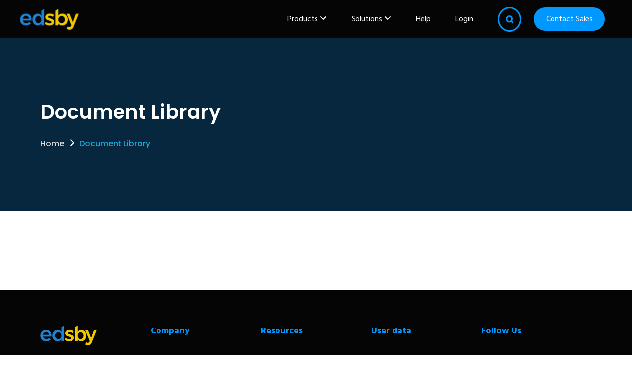

--- FILE ---
content_type: text/html; charset=UTF-8
request_url: https://www.edsby.com/document-library/
body_size: 24982
content:
<!doctype html><html dir="ltr" lang="en-US" prefix="og: https://ogp.me/ns#"><head metasync_optimized><meta name="description" data-otto-pixel="dynamic-seo" content="Find resources in Edsby's Document Library. Learn about our K-12 digital learning platform, including AI tools, parent engagement, and personalized learning."><meta name="keywords" data-otto-pixel="dynamic-seo" content="Edsby, K-12 learning management system, educational documents, document library, learning analytics, educational resources, user guides, platform support, school management tools, Edsby resources"/><script type="application/ld+json" data-otto-pixel="dynamic-seo">{
   "@context": "https://schema.org",
   "@type": "EducationalOrganization",
   "image": "https://storage.googleapis.com/content-assistant-images-persistent/71a49331-beb7-4bc4-914d-2b57d155d759.webp",
   "url": "https://www.edsby.com",
   "sameAs": [
      "https://x.com/edsby",
      "https://www.facebook.com/edsby",
      "https://www.youtube.com/@edsbytube",
      "https://www.instagram.com/edsby/",
      "https://www.linkedin.com/company/edsby",
      "https://www.crunchbase.com/organization/edsby",
      "https://play.google.com/store/apps/details?id=com.corefour.edsby&hl=en_CA&pli=1",
      "https://apps.apple.com/us/app/edsby/id548642814",
      "https://en.wikipedia.org/wiki/Edsby",
      "https://www.g2.com/products/edsby/reviews",
      "https://www.capterra.com/p/122855/Edsby/"
   ],
   "logo": "https://storage.googleapis.com/content-assistant-images-persistent/0e597abb-109b-46b6-8823-f3ca17a57ccf.webp",
   "name": "Edsby",
   "description": "Edsby is a developer of innovative K-12 education software systems. The team behind Edsby has been building award-winning software for education for over thirty years. Company founders include the original architects of FirstClass, a messaging and collaboration system used by millions of students and teachers around the world and credited as the original learning management system, or LMS. The company's close relationships with education customers over three decades have given it insights into problems faced by teachers, students, parents, and administrators. This gave the team inspiration in 2010 to create a completely new digital learning and data foundation for K-12 districts, regional and national governments using latest software technology. \n\nThe unique needs of K-12 are hard to meet with conventional technologies and standards. Since 2010, Edsby has been on a mission to support K-12 teaching and learning with the next generation social technologies of its Edsby digital learning platform for K-12 and iron-clad student data stewardship in the company\u2019s underlying Unison education data system.\n\nThe Edsby\u00ae K-12 digital learning platform is built specifically for K\u201112 and does more, in one application, than anything else. Independent schools, districts and regional governments love Edsby for its modern, pedagogically sound K-12 assessment & reporting, family engagement, personalized learning and analytics. Edsby transforms every organization that adopts it. Teachers and administrators live in it all day. Students and parents make extensive use of it for all aspects of school life, all within a single, familiar, social-style user experience. It integrates closely with existing systems and extends the breadth of what a learning organization can achieve.\n\nEdsby is used by K-12 learning organizations small and large across the world. It has been licensed for national use by the New Zealand Ministry of Education and the country of Georgia, and has received more than 80 industry awards and distinctions for its unusually wide set of capabilities in a single platform tailored for K-12.",
   "email": "edsby@edsby.com",
   "telephone": "14168007574",
   "address": [
      {
         "@type": "PostalAddress",
         "streetAddress": "68B Leek Crescent, Suite 200",
         "addressLocality": "Richmond Hill",
         "addressCountry": "CA",
         "addressRegion": "Canada",
         "postalCode": "L4B 1H1"
      }
   ]
}</script><meta charset="UTF-8"><script>if(navigator.userAgent.match(/MSIE|Internet Explorer/i)||navigator.userAgent.match(/Trident\/7\..*?rv:11/i)){var href=document.location.href;if(!href.match(/[?&]nowprocket/)){if(href.indexOf("?")==-1){if(href.indexOf("#")==-1){document.location.href=href+"?nowprocket=1"}else{document.location.href=href.replace("#","?nowprocket=1#")}}else{if(href.indexOf("#")==-1){document.location.href=href+"&nowprocket=1"}else{document.location.href=href.replace("#","&nowprocket=1#")}}}}</script><script>(()=>{class RocketLazyLoadScripts{constructor(){this.v="2.0.3",this.userEvents=["keydown","keyup","mousedown","mouseup","mousemove","mouseover","mouseenter","mouseout","mouseleave","touchmove","touchstart","touchend","touchcancel","wheel","click","dblclick","input","visibilitychange"],this.attributeEvents=["onblur","onclick","oncontextmenu","ondblclick","onfocus","onmousedown","onmouseenter","onmouseleave","onmousemove","onmouseout","onmouseover","onmouseup","onmousewheel","onscroll","onsubmit"]}async t(){this.i(),this.o(),/iP(ad|hone)/.test(navigator.userAgent)&&this.h(),this.u(),this.l(this),this.m(),this.k(this),this.p(this),this._(),await Promise.all([this.R(),this.L()]),this.lastBreath=Date.now(),this.S(this),this.P(),this.D(),this.O(),this.M(),await this.C(this.delayedScripts.normal),await this.C(this.delayedScripts.defer),await this.C(this.delayedScripts.async),this.F("domReady"),await this.T(),await this.j(),await this.I(),this.F("windowLoad"),await this.A(),window.dispatchEvent(new Event("rocket-allScriptsLoaded")),this.everythingLoaded=!0,this.lastTouchEnd&&await new Promise((t=>setTimeout(t,500-Date.now()+this.lastTouchEnd))),this.H(),this.F("all"),this.U(),this.W()}i(){this.CSPIssue=sessionStorage.getItem("rocketCSPIssue"),document.addEventListener("securitypolicyviolation",(t=>{this.CSPIssue||"script-src-elem"!==t.violatedDirective||"data"!==t.blockedURI||(this.CSPIssue=!0,sessionStorage.setItem("rocketCSPIssue",!0))}),{isRocket:!0})}o(){window.addEventListener("pageshow",(t=>{this.persisted=t.persisted,this.realWindowLoadedFired=!0}),{isRocket:!0}),window.addEventListener("pagehide",(()=>{this.onFirstUserAction=null}),{isRocket:!0})}h(){let t;function e(e){t=e}window.addEventListener("touchstart",e,{isRocket:!0}),window.addEventListener("touchend",(function i(o){Math.abs(o.changedTouches[0].pageX-t.changedTouches[0].pageX)<10&&Math.abs(o.changedTouches[0].pageY-t.changedTouches[0].pageY)<10&&o.timeStamp-t.timeStamp<200&&(o.target.dispatchEvent(new PointerEvent("click",{target:o.target,bubbles:!0,cancelable:!0,detail:1})),event.preventDefault(),window.removeEventListener("touchstart",e,{isRocket:!0}),window.removeEventListener("touchend",i,{isRocket:!0}))}),{isRocket:!0})}q(t){this.userActionTriggered||("mousemove"!==t.type||this.firstMousemoveIgnored?"keyup"===t.type||"mouseover"===t.type||"mouseout"===t.type||(this.userActionTriggered=!0,this.onFirstUserAction&&this.onFirstUserAction()):this.firstMousemoveIgnored=!0),"click"===t.type&&t.preventDefault(),this.savedUserEvents.length>0&&(t.stopPropagation(),t.stopImmediatePropagation()),"touchstart"===this.lastEvent&&"touchend"===t.type&&(this.lastTouchEnd=Date.now()),"click"===t.type&&(this.lastTouchEnd=0),this.lastEvent=t.type,this.savedUserEvents.push(t)}u(){this.savedUserEvents=[],this.userEventHandler=this.q.bind(this),this.userEvents.forEach((t=>window.addEventListener(t,this.userEventHandler,{passive:!1,isRocket:!0})))}U(){this.userEvents.forEach((t=>window.removeEventListener(t,this.userEventHandler,{passive:!1,isRocket:!0}))),this.savedUserEvents.forEach((t=>{t.target.dispatchEvent(new window[t.constructor.name](t.type,t))}))}m(){this.eventsMutationObserver=new MutationObserver((t=>{const e="return false";for(const i of t){if("attributes"===i.type){const t=i.target.getAttribute(i.attributeName);t&&t!==e&&(i.target.setAttribute("data-rocket-"+i.attributeName,t),i.target["rocket"+i.attributeName]=new Function("event",t),i.target.setAttribute(i.attributeName,e))}"childList"===i.type&&i.addedNodes.forEach((t=>{if(t.nodeType===Node.ELEMENT_NODE)for(const i of t.attributes)this.attributeEvents.includes(i.name)&&i.value&&""!==i.value&&(t.setAttribute("data-rocket-"+i.name,i.value),t["rocket"+i.name]=new Function("event",i.value),t.setAttribute(i.name,e))}))}})),this.eventsMutationObserver.observe(document,{subtree:!0,childList:!0,attributeFilter:this.attributeEvents})}H(){this.eventsMutationObserver.disconnect(),this.attributeEvents.forEach((t=>{document.querySelectorAll("[data-rocket-"+t+"]").forEach((e=>{e.setAttribute(t,e.getAttribute("data-rocket-"+t)),e.removeAttribute("data-rocket-"+t)}))}))}k(t){Object.defineProperty(HTMLElement.prototype,"onclick",{get(){return this.rocketonclick||null},set(e){this.rocketonclick=e,this.setAttribute(t.everythingLoaded?"onclick":"data-rocket-onclick","this.rocketonclick(event)")}})}S(t){function e(e,i){let o=e[i];e[i]=null,Object.defineProperty(e,i,{get:()=>o,set(s){t.everythingLoaded?o=s:e["rocket"+i]=o=s}})}e(document,"onreadystatechange"),e(window,"onload"),e(window,"onpageshow");try{Object.defineProperty(document,"readyState",{get:()=>t.rocketReadyState,set(e){t.rocketReadyState=e},configurable:!0}),document.readyState="loading"}catch(t){console.log("WPRocket DJE readyState conflict, bypassing")}}l(t){this.originalAddEventListener=EventTarget.prototype.addEventListener,this.originalRemoveEventListener=EventTarget.prototype.removeEventListener,this.savedEventListeners=[],EventTarget.prototype.addEventListener=function(e,i,o){o&&o.isRocket||!t.B(e,this)&&!t.userEvents.includes(e)||t.B(e,this)&&!t.userActionTriggered||e.startsWith("rocket-")||t.everythingLoaded?t.originalAddEventListener.call(this,e,i,o):t.savedEventListeners.push({target:this,remove:!1,type:e,func:i,options:o})},EventTarget.prototype.removeEventListener=function(e,i,o){o&&o.isRocket||!t.B(e,this)&&!t.userEvents.includes(e)||t.B(e,this)&&!t.userActionTriggered||e.startsWith("rocket-")||t.everythingLoaded?t.originalRemoveEventListener.call(this,e,i,o):t.savedEventListeners.push({target:this,remove:!0,type:e,func:i,options:o})}}F(t){"all"===t&&(EventTarget.prototype.addEventListener=this.originalAddEventListener,EventTarget.prototype.removeEventListener=this.originalRemoveEventListener),this.savedEventListeners=this.savedEventListeners.filter((e=>{let i=e.type,o=e.target||window;return"domReady"===t&&"DOMContentLoaded"!==i&&"readystatechange"!==i||("windowLoad"===t&&"load"!==i&&"readystatechange"!==i&&"pageshow"!==i||(this.B(i,o)&&(i="rocket-"+i),e.remove?o.removeEventListener(i,e.func,e.options):o.addEventListener(i,e.func,e.options),!1))}))}p(t){let e;function i(e){return t.everythingLoaded?e:e.split(" ").map((t=>"load"===t||t.startsWith("load.")?"rocket-jquery-load":t)).join(" ")}function o(o){function s(e){const s=o.fn[e];o.fn[e]=o.fn.init.prototype[e]=function(){return this[0]===window&&t.userActionTriggered&&("string"==typeof arguments[0]||arguments[0]instanceof String?arguments[0]=i(arguments[0]):"object"==typeof arguments[0]&&Object.keys(arguments[0]).forEach((t=>{const e=arguments[0][t];delete arguments[0][t],arguments[0][i(t)]=e}))),s.apply(this,arguments),this}}if(o&&o.fn&&!t.allJQueries.includes(o)){const e={DOMContentLoaded:[],"rocket-DOMContentLoaded":[]};for(const t in e)document.addEventListener(t,(()=>{e[t].forEach((t=>t()))}),{isRocket:!0});o.fn.ready=o.fn.init.prototype.ready=function(i){function s(){parseInt(o.fn.jquery)>2?setTimeout((()=>i.bind(document)(o))):i.bind(document)(o)}return t.realDomReadyFired?!t.userActionTriggered||t.fauxDomReadyFired?s():e["rocket-DOMContentLoaded"].push(s):e.DOMContentLoaded.push(s),o([])},s("on"),s("one"),s("off"),t.allJQueries.push(o)}e=o}t.allJQueries=[],o(window.jQuery),Object.defineProperty(window,"jQuery",{get:()=>e,set(t){o(t)}})}P(){const t=new Map;document.write=document.writeln=function(e){const i=document.currentScript,o=document.createRange(),s=i.parentElement;let n=t.get(i);void 0===n&&(n=i.nextSibling,t.set(i,n));const c=document.createDocumentFragment();o.setStart(c,0),c.appendChild(o.createContextualFragment(e)),s.insertBefore(c,n)}}async R(){return new Promise((t=>{this.userActionTriggered?t():this.onFirstUserAction=t}))}async L(){return new Promise((t=>{document.addEventListener("DOMContentLoaded",(()=>{this.realDomReadyFired=!0,t()}),{isRocket:!0})}))}async I(){return this.realWindowLoadedFired?Promise.resolve():new Promise((t=>{window.addEventListener("load",t,{isRocket:!0})}))}M(){this.pendingScripts=[];this.scriptsMutationObserver=new MutationObserver((t=>{for(const e of t)e.addedNodes.forEach((t=>{"SCRIPT"!==t.tagName||t.noModule||t.isWPRocket||this.pendingScripts.push({script:t,promise:new Promise((e=>{const i=()=>{const i=this.pendingScripts.findIndex((e=>e.script===t));i>=0&&this.pendingScripts.splice(i,1),e()};t.addEventListener("load",i,{isRocket:!0}),t.addEventListener("error",i,{isRocket:!0}),setTimeout(i,1e3)}))})}))})),this.scriptsMutationObserver.observe(document,{childList:!0,subtree:!0})}async j(){await this.J(),this.pendingScripts.length?(await this.pendingScripts[0].promise,await this.j()):this.scriptsMutationObserver.disconnect()}D(){this.delayedScripts={normal:[],async:[],defer:[]},document.querySelectorAll("script[type$=rocketlazyloadscript]").forEach((t=>{t.hasAttribute("data-rocket-src")?t.hasAttribute("async")&&!1!==t.async?this.delayedScripts.async.push(t):t.hasAttribute("defer")&&!1!==t.defer||"module"===t.getAttribute("data-rocket-type")?this.delayedScripts.defer.push(t):this.delayedScripts.normal.push(t):this.delayedScripts.normal.push(t)}))}async _(){await this.L();let t=[];document.querySelectorAll("script[type$=rocketlazyloadscript][data-rocket-src]").forEach((e=>{let i=e.getAttribute("data-rocket-src");if(i&&!i.startsWith("data:")){i.startsWith("//")&&(i=location.protocol+i);try{const o=new URL(i).origin;o!==location.origin&&t.push({src:o,crossOrigin:e.crossOrigin||"module"===e.getAttribute("data-rocket-type")})}catch(t){}}})),t=[...new Map(t.map((t=>[JSON.stringify(t),t]))).values()],this.N(t,"preconnect")}async $(t){if(await this.G(),!0!==t.noModule||!("noModule"in HTMLScriptElement.prototype))return new Promise((e=>{let i;function o(){(i||t).setAttribute("data-rocket-status","executed"),e()}try{if(navigator.userAgent.includes("Firefox/")||""===navigator.vendor||this.CSPIssue)i=document.createElement("script"),[...t.attributes].forEach((t=>{let e=t.nodeName;"type"!==e&&("data-rocket-type"===e&&(e="type"),"data-rocket-src"===e&&(e="src"),i.setAttribute(e,t.nodeValue))})),t.text&&(i.text=t.text),t.nonce&&(i.nonce=t.nonce),i.hasAttribute("src")?(i.addEventListener("load",o,{isRocket:!0}),i.addEventListener("error",(()=>{i.setAttribute("data-rocket-status","failed-network"),e()}),{isRocket:!0}),setTimeout((()=>{i.isConnected||e()}),1)):(i.text=t.text,o()),i.isWPRocket=!0,t.parentNode.replaceChild(i,t);else{const i=t.getAttribute("data-rocket-type"),s=t.getAttribute("data-rocket-src");i?(t.type=i,t.removeAttribute("data-rocket-type")):t.removeAttribute("type"),t.addEventListener("load",o,{isRocket:!0}),t.addEventListener("error",(i=>{this.CSPIssue&&i.target.src.startsWith("data:")?(console.log("WPRocket: CSP fallback activated"),t.removeAttribute("src"),this.$(t).then(e)):(t.setAttribute("data-rocket-status","failed-network"),e())}),{isRocket:!0}),s?(t.fetchPriority="high",t.removeAttribute("data-rocket-src"),t.src=s):t.src="data:text/javascript;base64,"+window.btoa(unescape(encodeURIComponent(t.text)))}}catch(i){t.setAttribute("data-rocket-status","failed-transform"),e()}}));t.setAttribute("data-rocket-status","skipped")}async C(t){const e=t.shift();return e?(e.isConnected&&await this.$(e),this.C(t)):Promise.resolve()}O(){this.N([...this.delayedScripts.normal,...this.delayedScripts.defer,...this.delayedScripts.async],"preload")}N(t,e){this.trash=this.trash||[];let i=!0;var o=document.createDocumentFragment();t.forEach((t=>{const s=t.getAttribute&&t.getAttribute("data-rocket-src")||t.src;if(s&&!s.startsWith("data:")){const n=document.createElement("link");n.href=s,n.rel=e,"preconnect"!==e&&(n.as="script",n.fetchPriority=i?"high":"low"),t.getAttribute&&"module"===t.getAttribute("data-rocket-type")&&(n.crossOrigin=!0),t.crossOrigin&&(n.crossOrigin=t.crossOrigin),t.integrity&&(n.integrity=t.integrity),t.nonce&&(n.nonce=t.nonce),o.appendChild(n),this.trash.push(n),i=!1}})),document.head.appendChild(o)}W(){this.trash.forEach((t=>t.remove()))}async T(){try{document.readyState="interactive"}catch(t){}this.fauxDomReadyFired=!0;try{await this.G(),document.dispatchEvent(new Event("rocket-readystatechange")),await this.G(),document.rocketonreadystatechange&&document.rocketonreadystatechange(),await this.G(),document.dispatchEvent(new Event("rocket-DOMContentLoaded")),await this.G(),window.dispatchEvent(new Event("rocket-DOMContentLoaded"))}catch(t){console.error(t)}}async A(){try{document.readyState="complete"}catch(t){}try{await this.G(),document.dispatchEvent(new Event("rocket-readystatechange")),await this.G(),document.rocketonreadystatechange&&document.rocketonreadystatechange(),await this.G(),window.dispatchEvent(new Event("rocket-load")),await this.G(),window.rocketonload&&window.rocketonload(),await this.G(),this.allJQueries.forEach((t=>t(window).trigger("rocket-jquery-load"))),await this.G();const t=new Event("rocket-pageshow");t.persisted=this.persisted,window.dispatchEvent(t),await this.G(),window.rocketonpageshow&&window.rocketonpageshow({persisted:this.persisted})}catch(t){console.error(t)}}async G(){Date.now()-this.lastBreath>45&&(await this.J(),this.lastBreath=Date.now())}async J(){return document.hidden?new Promise((t=>setTimeout(t))):new Promise((t=>requestAnimationFrame(t)))}B(t,e){return e===document&&"readystatechange"===t||(e===document&&"DOMContentLoaded"===t||(e===window&&"DOMContentLoaded"===t||(e===window&&"load"===t||e===window&&"pageshow"===t)))}static run(){(new RocketLazyLoadScripts).t()}}RocketLazyLoadScripts.run()})();</script><meta name="viewport" content="width=device-width, initial-scale=1"><meta name="google-site-verification" content="jMQB5aZyIROYyaOF7nyBcjWGPJjOAzPVpxfkF-wH7HI"/><link rel="preload" href="https://www.edsby.com/wp-content/uploads/2024/04/EdsbyHome-iPad-d.webp" as="image"><link rel="preload" href="https://www.edsby.com/wp-content/uploads/2024/04/EdsbyHome-iPad-m-1.webp" as="image"><link rel="preload" href="https://www.edsby.com/wp-content/uploads/2024/03/EdsbyHome-iPad.webp" as="image"><!-- Preloading key fonts to load them earlier --><style id="perfmatters-google-font-1">@font-face{font-family:'Poppins';font-style:normal;font-weight:100;font-display:swap;src:url(https://www.edsby.com/wp-content/cache/perfmatters/www.edsby.com/fonts/pxiGyp8kv8JHgFVrLPTucXtAOvWDSHFF.woff2) format('woff2');unicode-range:U+0900-097F,U+1CD0-1CF9,U+200C-200D,U+20A8,U+20B9,U+20F0,U+25CC,U+A830-A839,U+A8E0-A8FF,U+11B00-11B09}@font-face{font-family:'Poppins';font-style:normal;font-weight:100;font-display:swap;src:url(https://www.edsby.com/wp-content/cache/perfmatters/www.edsby.com/fonts/pxiGyp8kv8JHgFVrLPTufntAOvWDSHFF.woff2) format('woff2');unicode-range:U+0100-02BA,U+02BD-02C5,U+02C7-02CC,U+02CE-02D7,U+02DD-02FF,U+0304,U+0308,U+0329,U+1D00-1DBF,U+1E00-1E9F,U+1EF2-1EFF,U+2020,U+20A0-20AB,U+20AD-20C0,U+2113,U+2C60-2C7F,U+A720-A7FF}@font-face{font-family:'Poppins';font-style:normal;font-weight:100;font-display:swap;src:url(https://www.edsby.com/wp-content/cache/perfmatters/www.edsby.com/fonts/pxiGyp8kv8JHgFVrLPTucHtAOvWDSA.woff2) format('woff2');unicode-range:U+0000-00FF,U+0131,U+0152-0153,U+02BB-02BC,U+02C6,U+02DA,U+02DC,U+0304,U+0308,U+0329,U+2000-206F,U+20AC,U+2122,U+2191,U+2193,U+2212,U+2215,U+FEFF,U+FFFD}@font-face{font-family:'Poppins';font-style:normal;font-weight:200;font-display:swap;src:url(https://www.edsby.com/wp-content/cache/perfmatters/www.edsby.com/fonts/pxiByp8kv8JHgFVrLFj_Z11lFd2JQEl8qw.woff2) format('woff2');unicode-range:U+0900-097F,U+1CD0-1CF9,U+200C-200D,U+20A8,U+20B9,U+20F0,U+25CC,U+A830-A839,U+A8E0-A8FF,U+11B00-11B09}@font-face{font-family:'Poppins';font-style:normal;font-weight:200;font-display:swap;src:url(https://www.edsby.com/wp-content/cache/perfmatters/www.edsby.com/fonts/pxiByp8kv8JHgFVrLFj_Z1JlFd2JQEl8qw.woff2) format('woff2');unicode-range:U+0100-02BA,U+02BD-02C5,U+02C7-02CC,U+02CE-02D7,U+02DD-02FF,U+0304,U+0308,U+0329,U+1D00-1DBF,U+1E00-1E9F,U+1EF2-1EFF,U+2020,U+20A0-20AB,U+20AD-20C0,U+2113,U+2C60-2C7F,U+A720-A7FF}@font-face{font-family:'Poppins';font-style:normal;font-weight:200;font-display:swap;src:url(https://www.edsby.com/wp-content/cache/perfmatters/www.edsby.com/fonts/pxiByp8kv8JHgFVrLFj_Z1xlFd2JQEk.woff2) format('woff2');unicode-range:U+0000-00FF,U+0131,U+0152-0153,U+02BB-02BC,U+02C6,U+02DA,U+02DC,U+0304,U+0308,U+0329,U+2000-206F,U+20AC,U+2122,U+2191,U+2193,U+2212,U+2215,U+FEFF,U+FFFD}@font-face{font-family:'Poppins';font-style:normal;font-weight:300;font-display:swap;src:url(https://www.edsby.com/wp-content/cache/perfmatters/www.edsby.com/fonts/pxiByp8kv8JHgFVrLDz8Z11lFd2JQEl8qw.woff2) format('woff2');unicode-range:U+0900-097F,U+1CD0-1CF9,U+200C-200D,U+20A8,U+20B9,U+20F0,U+25CC,U+A830-A839,U+A8E0-A8FF,U+11B00-11B09}@font-face{font-family:'Poppins';font-style:normal;font-weight:300;font-display:swap;src:url(https://www.edsby.com/wp-content/cache/perfmatters/www.edsby.com/fonts/pxiByp8kv8JHgFVrLDz8Z1JlFd2JQEl8qw.woff2) format('woff2');unicode-range:U+0100-02BA,U+02BD-02C5,U+02C7-02CC,U+02CE-02D7,U+02DD-02FF,U+0304,U+0308,U+0329,U+1D00-1DBF,U+1E00-1E9F,U+1EF2-1EFF,U+2020,U+20A0-20AB,U+20AD-20C0,U+2113,U+2C60-2C7F,U+A720-A7FF}@font-face{font-family:'Poppins';font-style:normal;font-weight:300;font-display:swap;src:url(https://www.edsby.com/wp-content/cache/perfmatters/www.edsby.com/fonts/pxiByp8kv8JHgFVrLDz8Z1xlFd2JQEk.woff2) format('woff2');unicode-range:U+0000-00FF,U+0131,U+0152-0153,U+02BB-02BC,U+02C6,U+02DA,U+02DC,U+0304,U+0308,U+0329,U+2000-206F,U+20AC,U+2122,U+2191,U+2193,U+2212,U+2215,U+FEFF,U+FFFD}@font-face{font-family:'Poppins';font-style:normal;font-weight:400;font-display:swap;src:url(https://www.edsby.com/wp-content/cache/perfmatters/www.edsby.com/fonts/pxiEyp8kv8JHgFVrJJbecnFHGPezSQ.woff2) format('woff2');unicode-range:U+0900-097F,U+1CD0-1CF9,U+200C-200D,U+20A8,U+20B9,U+20F0,U+25CC,U+A830-A839,U+A8E0-A8FF,U+11B00-11B09}@font-face{font-family:'Poppins';font-style:normal;font-weight:400;font-display:swap;src:url(https://www.edsby.com/wp-content/cache/perfmatters/www.edsby.com/fonts/pxiEyp8kv8JHgFVrJJnecnFHGPezSQ.woff2) format('woff2');unicode-range:U+0100-02BA,U+02BD-02C5,U+02C7-02CC,U+02CE-02D7,U+02DD-02FF,U+0304,U+0308,U+0329,U+1D00-1DBF,U+1E00-1E9F,U+1EF2-1EFF,U+2020,U+20A0-20AB,U+20AD-20C0,U+2113,U+2C60-2C7F,U+A720-A7FF}@font-face{font-family:'Poppins';font-style:normal;font-weight:400;font-display:swap;src:url(https://www.edsby.com/wp-content/cache/perfmatters/www.edsby.com/fonts/pxiEyp8kv8JHgFVrJJfecnFHGPc.woff2) format('woff2');unicode-range:U+0000-00FF,U+0131,U+0152-0153,U+02BB-02BC,U+02C6,U+02DA,U+02DC,U+0304,U+0308,U+0329,U+2000-206F,U+20AC,U+2122,U+2191,U+2193,U+2212,U+2215,U+FEFF,U+FFFD}@font-face{font-family:'Poppins';font-style:normal;font-weight:500;font-display:swap;src:url(https://www.edsby.com/wp-content/cache/perfmatters/www.edsby.com/fonts/pxiByp8kv8JHgFVrLGT9Z11lFd2JQEl8qw.woff2) format('woff2');unicode-range:U+0900-097F,U+1CD0-1CF9,U+200C-200D,U+20A8,U+20B9,U+20F0,U+25CC,U+A830-A839,U+A8E0-A8FF,U+11B00-11B09}@font-face{font-family:'Poppins';font-style:normal;font-weight:500;font-display:swap;src:url(https://www.edsby.com/wp-content/cache/perfmatters/www.edsby.com/fonts/pxiByp8kv8JHgFVrLGT9Z1JlFd2JQEl8qw.woff2) format('woff2');unicode-range:U+0100-02BA,U+02BD-02C5,U+02C7-02CC,U+02CE-02D7,U+02DD-02FF,U+0304,U+0308,U+0329,U+1D00-1DBF,U+1E00-1E9F,U+1EF2-1EFF,U+2020,U+20A0-20AB,U+20AD-20C0,U+2113,U+2C60-2C7F,U+A720-A7FF}@font-face{font-family:'Poppins';font-style:normal;font-weight:500;font-display:swap;src:url(https://www.edsby.com/wp-content/cache/perfmatters/www.edsby.com/fonts/pxiByp8kv8JHgFVrLGT9Z1xlFd2JQEk.woff2) format('woff2');unicode-range:U+0000-00FF,U+0131,U+0152-0153,U+02BB-02BC,U+02C6,U+02DA,U+02DC,U+0304,U+0308,U+0329,U+2000-206F,U+20AC,U+2122,U+2191,U+2193,U+2212,U+2215,U+FEFF,U+FFFD}@font-face{font-family:'Poppins';font-style:normal;font-weight:600;font-display:swap;src:url(https://www.edsby.com/wp-content/cache/perfmatters/www.edsby.com/fonts/pxiByp8kv8JHgFVrLEj6Z11lFd2JQEl8qw.woff2) format('woff2');unicode-range:U+0900-097F,U+1CD0-1CF9,U+200C-200D,U+20A8,U+20B9,U+20F0,U+25CC,U+A830-A839,U+A8E0-A8FF,U+11B00-11B09}@font-face{font-family:'Poppins';font-style:normal;font-weight:600;font-display:swap;src:url(https://www.edsby.com/wp-content/cache/perfmatters/www.edsby.com/fonts/pxiByp8kv8JHgFVrLEj6Z1JlFd2JQEl8qw.woff2) format('woff2');unicode-range:U+0100-02BA,U+02BD-02C5,U+02C7-02CC,U+02CE-02D7,U+02DD-02FF,U+0304,U+0308,U+0329,U+1D00-1DBF,U+1E00-1E9F,U+1EF2-1EFF,U+2020,U+20A0-20AB,U+20AD-20C0,U+2113,U+2C60-2C7F,U+A720-A7FF}@font-face{font-family:'Poppins';font-style:normal;font-weight:600;font-display:swap;src:url(https://www.edsby.com/wp-content/cache/perfmatters/www.edsby.com/fonts/pxiByp8kv8JHgFVrLEj6Z1xlFd2JQEk.woff2) format('woff2');unicode-range:U+0000-00FF,U+0131,U+0152-0153,U+02BB-02BC,U+02C6,U+02DA,U+02DC,U+0304,U+0308,U+0329,U+2000-206F,U+20AC,U+2122,U+2191,U+2193,U+2212,U+2215,U+FEFF,U+FFFD}@font-face{font-family:'Poppins';font-style:normal;font-weight:700;font-display:swap;src:url(https://www.edsby.com/wp-content/cache/perfmatters/www.edsby.com/fonts/pxiByp8kv8JHgFVrLCz7Z11lFd2JQEl8qw.woff2) format('woff2');unicode-range:U+0900-097F,U+1CD0-1CF9,U+200C-200D,U+20A8,U+20B9,U+20F0,U+25CC,U+A830-A839,U+A8E0-A8FF,U+11B00-11B09}@font-face{font-family:'Poppins';font-style:normal;font-weight:700;font-display:swap;src:url(https://www.edsby.com/wp-content/cache/perfmatters/www.edsby.com/fonts/pxiByp8kv8JHgFVrLCz7Z1JlFd2JQEl8qw.woff2) format('woff2');unicode-range:U+0100-02BA,U+02BD-02C5,U+02C7-02CC,U+02CE-02D7,U+02DD-02FF,U+0304,U+0308,U+0329,U+1D00-1DBF,U+1E00-1E9F,U+1EF2-1EFF,U+2020,U+20A0-20AB,U+20AD-20C0,U+2113,U+2C60-2C7F,U+A720-A7FF}@font-face{font-family:'Poppins';font-style:normal;font-weight:700;font-display:swap;src:url(https://www.edsby.com/wp-content/cache/perfmatters/www.edsby.com/fonts/pxiByp8kv8JHgFVrLCz7Z1xlFd2JQEk.woff2) format('woff2');unicode-range:U+0000-00FF,U+0131,U+0152-0153,U+02BB-02BC,U+02C6,U+02DA,U+02DC,U+0304,U+0308,U+0329,U+2000-206F,U+20AC,U+2122,U+2191,U+2193,U+2212,U+2215,U+FEFF,U+FFFD}</style><style id="perfmatters-google-font-2">@font-face{font-family:'Hind Vadodara';font-style:normal;font-weight:300;font-display:swap;src:url(https://www.edsby.com/wp-content/cache/perfmatters/www.edsby.com/fonts/neIQzCKvrIcn5pbuuuriV9tTSDn3uW8-oAGIyY0Wfw.woff2) format('woff2');unicode-range:U+0951-0952,U+0964-0965,U+0A80-0AFF,U+200C-200D,U+20B9,U+25CC,U+A830-A839}@font-face{font-family:'Hind Vadodara';font-style:normal;font-weight:300;font-display:swap;src:url(https://www.edsby.com/wp-content/cache/perfmatters/www.edsby.com/fonts/neIQzCKvrIcn5pbuuuriV9tTSDn3uXo-oAGIyY0Wfw.woff2) format('woff2');unicode-range:U+0100-02BA,U+02BD-02C5,U+02C7-02CC,U+02CE-02D7,U+02DD-02FF,U+0304,U+0308,U+0329,U+1D00-1DBF,U+1E00-1E9F,U+1EF2-1EFF,U+2020,U+20A0-20AB,U+20AD-20C0,U+2113,U+2C60-2C7F,U+A720-A7FF}@font-face{font-family:'Hind Vadodara';font-style:normal;font-weight:300;font-display:swap;src:url(https://www.edsby.com/wp-content/cache/perfmatters/www.edsby.com/fonts/neIQzCKvrIcn5pbuuuriV9tTSDn3uXQ-oAGIyY0.woff2) format('woff2');unicode-range:U+0000-00FF,U+0131,U+0152-0153,U+02BB-02BC,U+02C6,U+02DA,U+02DC,U+0304,U+0308,U+0329,U+2000-206F,U+20AC,U+2122,U+2191,U+2193,U+2212,U+2215,U+FEFF,U+FFFD}@font-face{font-family:'Hind Vadodara';font-style:normal;font-weight:400;font-display:swap;src:url(https://www.edsby.com/wp-content/cache/perfmatters/www.edsby.com/fonts/neINzCKvrIcn5pbuuuriV9tTQInVrFkcrSuywA.woff2) format('woff2');unicode-range:U+0951-0952,U+0964-0965,U+0A80-0AFF,U+200C-200D,U+20B9,U+25CC,U+A830-A839}@font-face{font-family:'Hind Vadodara';font-style:normal;font-weight:400;font-display:swap;src:url(https://www.edsby.com/wp-content/cache/perfmatters/www.edsby.com/fonts/neINzCKvrIcn5pbuuuriV9tTQJzVrFkcrSuywA.woff2) format('woff2');unicode-range:U+0100-02BA,U+02BD-02C5,U+02C7-02CC,U+02CE-02D7,U+02DD-02FF,U+0304,U+0308,U+0329,U+1D00-1DBF,U+1E00-1E9F,U+1EF2-1EFF,U+2020,U+20A0-20AB,U+20AD-20C0,U+2113,U+2C60-2C7F,U+A720-A7FF}@font-face{font-family:'Hind Vadodara';font-style:normal;font-weight:400;font-display:swap;src:url(https://www.edsby.com/wp-content/cache/perfmatters/www.edsby.com/fonts/neINzCKvrIcn5pbuuuriV9tTQJLVrFkcrSs.woff2) format('woff2');unicode-range:U+0000-00FF,U+0131,U+0152-0153,U+02BB-02BC,U+02C6,U+02DA,U+02DC,U+0304,U+0308,U+0329,U+2000-206F,U+20AC,U+2122,U+2191,U+2193,U+2212,U+2215,U+FEFF,U+FFFD}@font-face{font-family:'Hind Vadodara';font-style:normal;font-weight:500;font-display:swap;src:url(https://www.edsby.com/wp-content/cache/perfmatters/www.edsby.com/fonts/neIQzCKvrIcn5pbuuuriV9tTSGH2uW8-oAGIyY0Wfw.woff2) format('woff2');unicode-range:U+0951-0952,U+0964-0965,U+0A80-0AFF,U+200C-200D,U+20B9,U+25CC,U+A830-A839}@font-face{font-family:'Hind Vadodara';font-style:normal;font-weight:500;font-display:swap;src:url(https://www.edsby.com/wp-content/cache/perfmatters/www.edsby.com/fonts/neIQzCKvrIcn5pbuuuriV9tTSGH2uXo-oAGIyY0Wfw.woff2) format('woff2');unicode-range:U+0100-02BA,U+02BD-02C5,U+02C7-02CC,U+02CE-02D7,U+02DD-02FF,U+0304,U+0308,U+0329,U+1D00-1DBF,U+1E00-1E9F,U+1EF2-1EFF,U+2020,U+20A0-20AB,U+20AD-20C0,U+2113,U+2C60-2C7F,U+A720-A7FF}@font-face{font-family:'Hind Vadodara';font-style:normal;font-weight:500;font-display:swap;src:url(https://www.edsby.com/wp-content/cache/perfmatters/www.edsby.com/fonts/neIQzCKvrIcn5pbuuuriV9tTSGH2uXQ-oAGIyY0.woff2) format('woff2');unicode-range:U+0000-00FF,U+0131,U+0152-0153,U+02BB-02BC,U+02C6,U+02DA,U+02DC,U+0304,U+0308,U+0329,U+2000-206F,U+20AC,U+2122,U+2191,U+2193,U+2212,U+2215,U+FEFF,U+FFFD}@font-face{font-family:'Hind Vadodara';font-style:normal;font-weight:600;font-display:swap;src:url(https://www.edsby.com/wp-content/cache/perfmatters/www.edsby.com/fonts/neIQzCKvrIcn5pbuuuriV9tTSE3xuW8-oAGIyY0Wfw.woff2) format('woff2');unicode-range:U+0951-0952,U+0964-0965,U+0A80-0AFF,U+200C-200D,U+20B9,U+25CC,U+A830-A839}@font-face{font-family:'Hind Vadodara';font-style:normal;font-weight:600;font-display:swap;src:url(https://www.edsby.com/wp-content/cache/perfmatters/www.edsby.com/fonts/neIQzCKvrIcn5pbuuuriV9tTSE3xuXo-oAGIyY0Wfw.woff2) format('woff2');unicode-range:U+0100-02BA,U+02BD-02C5,U+02C7-02CC,U+02CE-02D7,U+02DD-02FF,U+0304,U+0308,U+0329,U+1D00-1DBF,U+1E00-1E9F,U+1EF2-1EFF,U+2020,U+20A0-20AB,U+20AD-20C0,U+2113,U+2C60-2C7F,U+A720-A7FF}@font-face{font-family:'Hind Vadodara';font-style:normal;font-weight:600;font-display:swap;src:url(https://www.edsby.com/wp-content/cache/perfmatters/www.edsby.com/fonts/neIQzCKvrIcn5pbuuuriV9tTSE3xuXQ-oAGIyY0.woff2) format('woff2');unicode-range:U+0000-00FF,U+0131,U+0152-0153,U+02BB-02BC,U+02C6,U+02DA,U+02DC,U+0304,U+0308,U+0329,U+2000-206F,U+20AC,U+2122,U+2191,U+2193,U+2212,U+2215,U+FEFF,U+FFFD}@font-face{font-family:'Hind Vadodara';font-style:normal;font-weight:700;font-display:swap;src:url(https://www.edsby.com/wp-content/cache/perfmatters/www.edsby.com/fonts/neIQzCKvrIcn5pbuuuriV9tTSCnwuW8-oAGIyY0Wfw.woff2) format('woff2');unicode-range:U+0951-0952,U+0964-0965,U+0A80-0AFF,U+200C-200D,U+20B9,U+25CC,U+A830-A839}@font-face{font-family:'Hind Vadodara';font-style:normal;font-weight:700;font-display:swap;src:url(https://www.edsby.com/wp-content/cache/perfmatters/www.edsby.com/fonts/neIQzCKvrIcn5pbuuuriV9tTSCnwuXo-oAGIyY0Wfw.woff2) format('woff2');unicode-range:U+0100-02BA,U+02BD-02C5,U+02C7-02CC,U+02CE-02D7,U+02DD-02FF,U+0304,U+0308,U+0329,U+1D00-1DBF,U+1E00-1E9F,U+1EF2-1EFF,U+2020,U+20A0-20AB,U+20AD-20C0,U+2113,U+2C60-2C7F,U+A720-A7FF}@font-face{font-family:'Hind Vadodara';font-style:normal;font-weight:700;font-display:swap;src:url(https://www.edsby.com/wp-content/cache/perfmatters/www.edsby.com/fonts/neIQzCKvrIcn5pbuuuriV9tTSCnwuXQ-oAGIyY0.woff2) format('woff2');unicode-range:U+0000-00FF,U+0131,U+0152-0153,U+02BB-02BC,U+02C6,U+02DA,U+02DC,U+0304,U+0308,U+0329,U+2000-206F,U+20AC,U+2122,U+2191,U+2193,U+2212,U+2215,U+FEFF,U+FFFD}</style><!-- Linking fonts after preloading to apply them --><style id="perfmatters-google-font-3">@font-face{font-family:'Poppins';font-style:normal;font-weight:100;font-display:swap;src:url(https://www.edsby.com/wp-content/cache/perfmatters/www.edsby.com/fonts/pxiGyp8kv8JHgFVrLPTucXtAOvWDSHFF.woff2) format('woff2');unicode-range:U+0900-097F,U+1CD0-1CF9,U+200C-200D,U+20A8,U+20B9,U+20F0,U+25CC,U+A830-A839,U+A8E0-A8FF,U+11B00-11B09}@font-face{font-family:'Poppins';font-style:normal;font-weight:100;font-display:swap;src:url(https://www.edsby.com/wp-content/cache/perfmatters/www.edsby.com/fonts/pxiGyp8kv8JHgFVrLPTufntAOvWDSHFF.woff2) format('woff2');unicode-range:U+0100-02BA,U+02BD-02C5,U+02C7-02CC,U+02CE-02D7,U+02DD-02FF,U+0304,U+0308,U+0329,U+1D00-1DBF,U+1E00-1E9F,U+1EF2-1EFF,U+2020,U+20A0-20AB,U+20AD-20C0,U+2113,U+2C60-2C7F,U+A720-A7FF}@font-face{font-family:'Poppins';font-style:normal;font-weight:100;font-display:swap;src:url(https://www.edsby.com/wp-content/cache/perfmatters/www.edsby.com/fonts/pxiGyp8kv8JHgFVrLPTucHtAOvWDSA.woff2) format('woff2');unicode-range:U+0000-00FF,U+0131,U+0152-0153,U+02BB-02BC,U+02C6,U+02DA,U+02DC,U+0304,U+0308,U+0329,U+2000-206F,U+20AC,U+2122,U+2191,U+2193,U+2212,U+2215,U+FEFF,U+FFFD}@font-face{font-family:'Poppins';font-style:normal;font-weight:200;font-display:swap;src:url(https://www.edsby.com/wp-content/cache/perfmatters/www.edsby.com/fonts/pxiByp8kv8JHgFVrLFj_Z11lFd2JQEl8qw.woff2) format('woff2');unicode-range:U+0900-097F,U+1CD0-1CF9,U+200C-200D,U+20A8,U+20B9,U+20F0,U+25CC,U+A830-A839,U+A8E0-A8FF,U+11B00-11B09}@font-face{font-family:'Poppins';font-style:normal;font-weight:200;font-display:swap;src:url(https://www.edsby.com/wp-content/cache/perfmatters/www.edsby.com/fonts/pxiByp8kv8JHgFVrLFj_Z1JlFd2JQEl8qw.woff2) format('woff2');unicode-range:U+0100-02BA,U+02BD-02C5,U+02C7-02CC,U+02CE-02D7,U+02DD-02FF,U+0304,U+0308,U+0329,U+1D00-1DBF,U+1E00-1E9F,U+1EF2-1EFF,U+2020,U+20A0-20AB,U+20AD-20C0,U+2113,U+2C60-2C7F,U+A720-A7FF}@font-face{font-family:'Poppins';font-style:normal;font-weight:200;font-display:swap;src:url(https://www.edsby.com/wp-content/cache/perfmatters/www.edsby.com/fonts/pxiByp8kv8JHgFVrLFj_Z1xlFd2JQEk.woff2) format('woff2');unicode-range:U+0000-00FF,U+0131,U+0152-0153,U+02BB-02BC,U+02C6,U+02DA,U+02DC,U+0304,U+0308,U+0329,U+2000-206F,U+20AC,U+2122,U+2191,U+2193,U+2212,U+2215,U+FEFF,U+FFFD}@font-face{font-family:'Poppins';font-style:normal;font-weight:300;font-display:swap;src:url(https://www.edsby.com/wp-content/cache/perfmatters/www.edsby.com/fonts/pxiByp8kv8JHgFVrLDz8Z11lFd2JQEl8qw.woff2) format('woff2');unicode-range:U+0900-097F,U+1CD0-1CF9,U+200C-200D,U+20A8,U+20B9,U+20F0,U+25CC,U+A830-A839,U+A8E0-A8FF,U+11B00-11B09}@font-face{font-family:'Poppins';font-style:normal;font-weight:300;font-display:swap;src:url(https://www.edsby.com/wp-content/cache/perfmatters/www.edsby.com/fonts/pxiByp8kv8JHgFVrLDz8Z1JlFd2JQEl8qw.woff2) format('woff2');unicode-range:U+0100-02BA,U+02BD-02C5,U+02C7-02CC,U+02CE-02D7,U+02DD-02FF,U+0304,U+0308,U+0329,U+1D00-1DBF,U+1E00-1E9F,U+1EF2-1EFF,U+2020,U+20A0-20AB,U+20AD-20C0,U+2113,U+2C60-2C7F,U+A720-A7FF}@font-face{font-family:'Poppins';font-style:normal;font-weight:300;font-display:swap;src:url(https://www.edsby.com/wp-content/cache/perfmatters/www.edsby.com/fonts/pxiByp8kv8JHgFVrLDz8Z1xlFd2JQEk.woff2) format('woff2');unicode-range:U+0000-00FF,U+0131,U+0152-0153,U+02BB-02BC,U+02C6,U+02DA,U+02DC,U+0304,U+0308,U+0329,U+2000-206F,U+20AC,U+2122,U+2191,U+2193,U+2212,U+2215,U+FEFF,U+FFFD}@font-face{font-family:'Poppins';font-style:normal;font-weight:400;font-display:swap;src:url(https://www.edsby.com/wp-content/cache/perfmatters/www.edsby.com/fonts/pxiEyp8kv8JHgFVrJJbecnFHGPezSQ.woff2) format('woff2');unicode-range:U+0900-097F,U+1CD0-1CF9,U+200C-200D,U+20A8,U+20B9,U+20F0,U+25CC,U+A830-A839,U+A8E0-A8FF,U+11B00-11B09}@font-face{font-family:'Poppins';font-style:normal;font-weight:400;font-display:swap;src:url(https://www.edsby.com/wp-content/cache/perfmatters/www.edsby.com/fonts/pxiEyp8kv8JHgFVrJJnecnFHGPezSQ.woff2) format('woff2');unicode-range:U+0100-02BA,U+02BD-02C5,U+02C7-02CC,U+02CE-02D7,U+02DD-02FF,U+0304,U+0308,U+0329,U+1D00-1DBF,U+1E00-1E9F,U+1EF2-1EFF,U+2020,U+20A0-20AB,U+20AD-20C0,U+2113,U+2C60-2C7F,U+A720-A7FF}@font-face{font-family:'Poppins';font-style:normal;font-weight:400;font-display:swap;src:url(https://www.edsby.com/wp-content/cache/perfmatters/www.edsby.com/fonts/pxiEyp8kv8JHgFVrJJfecnFHGPc.woff2) format('woff2');unicode-range:U+0000-00FF,U+0131,U+0152-0153,U+02BB-02BC,U+02C6,U+02DA,U+02DC,U+0304,U+0308,U+0329,U+2000-206F,U+20AC,U+2122,U+2191,U+2193,U+2212,U+2215,U+FEFF,U+FFFD}@font-face{font-family:'Poppins';font-style:normal;font-weight:500;font-display:swap;src:url(https://www.edsby.com/wp-content/cache/perfmatters/www.edsby.com/fonts/pxiByp8kv8JHgFVrLGT9Z11lFd2JQEl8qw.woff2) format('woff2');unicode-range:U+0900-097F,U+1CD0-1CF9,U+200C-200D,U+20A8,U+20B9,U+20F0,U+25CC,U+A830-A839,U+A8E0-A8FF,U+11B00-11B09}@font-face{font-family:'Poppins';font-style:normal;font-weight:500;font-display:swap;src:url(https://www.edsby.com/wp-content/cache/perfmatters/www.edsby.com/fonts/pxiByp8kv8JHgFVrLGT9Z1JlFd2JQEl8qw.woff2) format('woff2');unicode-range:U+0100-02BA,U+02BD-02C5,U+02C7-02CC,U+02CE-02D7,U+02DD-02FF,U+0304,U+0308,U+0329,U+1D00-1DBF,U+1E00-1E9F,U+1EF2-1EFF,U+2020,U+20A0-20AB,U+20AD-20C0,U+2113,U+2C60-2C7F,U+A720-A7FF}@font-face{font-family:'Poppins';font-style:normal;font-weight:500;font-display:swap;src:url(https://www.edsby.com/wp-content/cache/perfmatters/www.edsby.com/fonts/pxiByp8kv8JHgFVrLGT9Z1xlFd2JQEk.woff2) format('woff2');unicode-range:U+0000-00FF,U+0131,U+0152-0153,U+02BB-02BC,U+02C6,U+02DA,U+02DC,U+0304,U+0308,U+0329,U+2000-206F,U+20AC,U+2122,U+2191,U+2193,U+2212,U+2215,U+FEFF,U+FFFD}@font-face{font-family:'Poppins';font-style:normal;font-weight:600;font-display:swap;src:url(https://www.edsby.com/wp-content/cache/perfmatters/www.edsby.com/fonts/pxiByp8kv8JHgFVrLEj6Z11lFd2JQEl8qw.woff2) format('woff2');unicode-range:U+0900-097F,U+1CD0-1CF9,U+200C-200D,U+20A8,U+20B9,U+20F0,U+25CC,U+A830-A839,U+A8E0-A8FF,U+11B00-11B09}@font-face{font-family:'Poppins';font-style:normal;font-weight:600;font-display:swap;src:url(https://www.edsby.com/wp-content/cache/perfmatters/www.edsby.com/fonts/pxiByp8kv8JHgFVrLEj6Z1JlFd2JQEl8qw.woff2) format('woff2');unicode-range:U+0100-02BA,U+02BD-02C5,U+02C7-02CC,U+02CE-02D7,U+02DD-02FF,U+0304,U+0308,U+0329,U+1D00-1DBF,U+1E00-1E9F,U+1EF2-1EFF,U+2020,U+20A0-20AB,U+20AD-20C0,U+2113,U+2C60-2C7F,U+A720-A7FF}@font-face{font-family:'Poppins';font-style:normal;font-weight:600;font-display:swap;src:url(https://www.edsby.com/wp-content/cache/perfmatters/www.edsby.com/fonts/pxiByp8kv8JHgFVrLEj6Z1xlFd2JQEk.woff2) format('woff2');unicode-range:U+0000-00FF,U+0131,U+0152-0153,U+02BB-02BC,U+02C6,U+02DA,U+02DC,U+0304,U+0308,U+0329,U+2000-206F,U+20AC,U+2122,U+2191,U+2193,U+2212,U+2215,U+FEFF,U+FFFD}@font-face{font-family:'Poppins';font-style:normal;font-weight:700;font-display:swap;src:url(https://www.edsby.com/wp-content/cache/perfmatters/www.edsby.com/fonts/pxiByp8kv8JHgFVrLCz7Z11lFd2JQEl8qw.woff2) format('woff2');unicode-range:U+0900-097F,U+1CD0-1CF9,U+200C-200D,U+20A8,U+20B9,U+20F0,U+25CC,U+A830-A839,U+A8E0-A8FF,U+11B00-11B09}@font-face{font-family:'Poppins';font-style:normal;font-weight:700;font-display:swap;src:url(https://www.edsby.com/wp-content/cache/perfmatters/www.edsby.com/fonts/pxiByp8kv8JHgFVrLCz7Z1JlFd2JQEl8qw.woff2) format('woff2');unicode-range:U+0100-02BA,U+02BD-02C5,U+02C7-02CC,U+02CE-02D7,U+02DD-02FF,U+0304,U+0308,U+0329,U+1D00-1DBF,U+1E00-1E9F,U+1EF2-1EFF,U+2020,U+20A0-20AB,U+20AD-20C0,U+2113,U+2C60-2C7F,U+A720-A7FF}@font-face{font-family:'Poppins';font-style:normal;font-weight:700;font-display:swap;src:url(https://www.edsby.com/wp-content/cache/perfmatters/www.edsby.com/fonts/pxiByp8kv8JHgFVrLCz7Z1xlFd2JQEk.woff2) format('woff2');unicode-range:U+0000-00FF,U+0131,U+0152-0153,U+02BB-02BC,U+02C6,U+02DA,U+02DC,U+0304,U+0308,U+0329,U+2000-206F,U+20AC,U+2122,U+2191,U+2193,U+2212,U+2215,U+FEFF,U+FFFD}</style><style id="perfmatters-google-font-4">@font-face{font-family:'Hind Vadodara';font-style:normal;font-weight:300;font-display:swap;src:url(https://www.edsby.com/wp-content/cache/perfmatters/www.edsby.com/fonts/neIQzCKvrIcn5pbuuuriV9tTSDn3uW8-oAGIyY0Wfw.woff2) format('woff2');unicode-range:U+0951-0952,U+0964-0965,U+0A80-0AFF,U+200C-200D,U+20B9,U+25CC,U+A830-A839}@font-face{font-family:'Hind Vadodara';font-style:normal;font-weight:300;font-display:swap;src:url(https://www.edsby.com/wp-content/cache/perfmatters/www.edsby.com/fonts/neIQzCKvrIcn5pbuuuriV9tTSDn3uXo-oAGIyY0Wfw.woff2) format('woff2');unicode-range:U+0100-02BA,U+02BD-02C5,U+02C7-02CC,U+02CE-02D7,U+02DD-02FF,U+0304,U+0308,U+0329,U+1D00-1DBF,U+1E00-1E9F,U+1EF2-1EFF,U+2020,U+20A0-20AB,U+20AD-20C0,U+2113,U+2C60-2C7F,U+A720-A7FF}@font-face{font-family:'Hind Vadodara';font-style:normal;font-weight:300;font-display:swap;src:url(https://www.edsby.com/wp-content/cache/perfmatters/www.edsby.com/fonts/neIQzCKvrIcn5pbuuuriV9tTSDn3uXQ-oAGIyY0.woff2) format('woff2');unicode-range:U+0000-00FF,U+0131,U+0152-0153,U+02BB-02BC,U+02C6,U+02DA,U+02DC,U+0304,U+0308,U+0329,U+2000-206F,U+20AC,U+2122,U+2191,U+2193,U+2212,U+2215,U+FEFF,U+FFFD}@font-face{font-family:'Hind Vadodara';font-style:normal;font-weight:400;font-display:swap;src:url(https://www.edsby.com/wp-content/cache/perfmatters/www.edsby.com/fonts/neINzCKvrIcn5pbuuuriV9tTQInVrFkcrSuywA.woff2) format('woff2');unicode-range:U+0951-0952,U+0964-0965,U+0A80-0AFF,U+200C-200D,U+20B9,U+25CC,U+A830-A839}@font-face{font-family:'Hind Vadodara';font-style:normal;font-weight:400;font-display:swap;src:url(https://www.edsby.com/wp-content/cache/perfmatters/www.edsby.com/fonts/neINzCKvrIcn5pbuuuriV9tTQJzVrFkcrSuywA.woff2) format('woff2');unicode-range:U+0100-02BA,U+02BD-02C5,U+02C7-02CC,U+02CE-02D7,U+02DD-02FF,U+0304,U+0308,U+0329,U+1D00-1DBF,U+1E00-1E9F,U+1EF2-1EFF,U+2020,U+20A0-20AB,U+20AD-20C0,U+2113,U+2C60-2C7F,U+A720-A7FF}@font-face{font-family:'Hind Vadodara';font-style:normal;font-weight:400;font-display:swap;src:url(https://www.edsby.com/wp-content/cache/perfmatters/www.edsby.com/fonts/neINzCKvrIcn5pbuuuriV9tTQJLVrFkcrSs.woff2) format('woff2');unicode-range:U+0000-00FF,U+0131,U+0152-0153,U+02BB-02BC,U+02C6,U+02DA,U+02DC,U+0304,U+0308,U+0329,U+2000-206F,U+20AC,U+2122,U+2191,U+2193,U+2212,U+2215,U+FEFF,U+FFFD}@font-face{font-family:'Hind Vadodara';font-style:normal;font-weight:500;font-display:swap;src:url(https://www.edsby.com/wp-content/cache/perfmatters/www.edsby.com/fonts/neIQzCKvrIcn5pbuuuriV9tTSGH2uW8-oAGIyY0Wfw.woff2) format('woff2');unicode-range:U+0951-0952,U+0964-0965,U+0A80-0AFF,U+200C-200D,U+20B9,U+25CC,U+A830-A839}@font-face{font-family:'Hind Vadodara';font-style:normal;font-weight:500;font-display:swap;src:url(https://www.edsby.com/wp-content/cache/perfmatters/www.edsby.com/fonts/neIQzCKvrIcn5pbuuuriV9tTSGH2uXo-oAGIyY0Wfw.woff2) format('woff2');unicode-range:U+0100-02BA,U+02BD-02C5,U+02C7-02CC,U+02CE-02D7,U+02DD-02FF,U+0304,U+0308,U+0329,U+1D00-1DBF,U+1E00-1E9F,U+1EF2-1EFF,U+2020,U+20A0-20AB,U+20AD-20C0,U+2113,U+2C60-2C7F,U+A720-A7FF}@font-face{font-family:'Hind Vadodara';font-style:normal;font-weight:500;font-display:swap;src:url(https://www.edsby.com/wp-content/cache/perfmatters/www.edsby.com/fonts/neIQzCKvrIcn5pbuuuriV9tTSGH2uXQ-oAGIyY0.woff2) format('woff2');unicode-range:U+0000-00FF,U+0131,U+0152-0153,U+02BB-02BC,U+02C6,U+02DA,U+02DC,U+0304,U+0308,U+0329,U+2000-206F,U+20AC,U+2122,U+2191,U+2193,U+2212,U+2215,U+FEFF,U+FFFD}@font-face{font-family:'Hind Vadodara';font-style:normal;font-weight:600;font-display:swap;src:url(https://www.edsby.com/wp-content/cache/perfmatters/www.edsby.com/fonts/neIQzCKvrIcn5pbuuuriV9tTSE3xuW8-oAGIyY0Wfw.woff2) format('woff2');unicode-range:U+0951-0952,U+0964-0965,U+0A80-0AFF,U+200C-200D,U+20B9,U+25CC,U+A830-A839}@font-face{font-family:'Hind Vadodara';font-style:normal;font-weight:600;font-display:swap;src:url(https://www.edsby.com/wp-content/cache/perfmatters/www.edsby.com/fonts/neIQzCKvrIcn5pbuuuriV9tTSE3xuXo-oAGIyY0Wfw.woff2) format('woff2');unicode-range:U+0100-02BA,U+02BD-02C5,U+02C7-02CC,U+02CE-02D7,U+02DD-02FF,U+0304,U+0308,U+0329,U+1D00-1DBF,U+1E00-1E9F,U+1EF2-1EFF,U+2020,U+20A0-20AB,U+20AD-20C0,U+2113,U+2C60-2C7F,U+A720-A7FF}@font-face{font-family:'Hind Vadodara';font-style:normal;font-weight:600;font-display:swap;src:url(https://www.edsby.com/wp-content/cache/perfmatters/www.edsby.com/fonts/neIQzCKvrIcn5pbuuuriV9tTSE3xuXQ-oAGIyY0.woff2) format('woff2');unicode-range:U+0000-00FF,U+0131,U+0152-0153,U+02BB-02BC,U+02C6,U+02DA,U+02DC,U+0304,U+0308,U+0329,U+2000-206F,U+20AC,U+2122,U+2191,U+2193,U+2212,U+2215,U+FEFF,U+FFFD}@font-face{font-family:'Hind Vadodara';font-style:normal;font-weight:700;font-display:swap;src:url(https://www.edsby.com/wp-content/cache/perfmatters/www.edsby.com/fonts/neIQzCKvrIcn5pbuuuriV9tTSCnwuW8-oAGIyY0Wfw.woff2) format('woff2');unicode-range:U+0951-0952,U+0964-0965,U+0A80-0AFF,U+200C-200D,U+20B9,U+25CC,U+A830-A839}@font-face{font-family:'Hind Vadodara';font-style:normal;font-weight:700;font-display:swap;src:url(https://www.edsby.com/wp-content/cache/perfmatters/www.edsby.com/fonts/neIQzCKvrIcn5pbuuuriV9tTSCnwuXo-oAGIyY0Wfw.woff2) format('woff2');unicode-range:U+0100-02BA,U+02BD-02C5,U+02C7-02CC,U+02CE-02D7,U+02DD-02FF,U+0304,U+0308,U+0329,U+1D00-1DBF,U+1E00-1E9F,U+1EF2-1EFF,U+2020,U+20A0-20AB,U+20AD-20C0,U+2113,U+2C60-2C7F,U+A720-A7FF}@font-face{font-family:'Hind Vadodara';font-style:normal;font-weight:700;font-display:swap;src:url(https://www.edsby.com/wp-content/cache/perfmatters/www.edsby.com/fonts/neIQzCKvrIcn5pbuuuriV9tTSCnwuXQ-oAGIyY0.woff2) format('woff2');unicode-range:U+0000-00FF,U+0131,U+0152-0153,U+02BB-02BC,U+02C6,U+02DA,U+02DC,U+0304,U+0308,U+0329,U+2000-206F,U+20AC,U+2122,U+2191,U+2193,U+2212,U+2215,U+FEFF,U+FFFD}</style><link rel="profile" href="https://gmpg.org/xfn/11"><style>
        .header_search_icon_class img {
            width: 48px;
            height: 48px;
        }
        .banner_bg .mm_mobile_content {
            display: none;
        }
        @media (max-width: 786px) {
            .banner_bg .mm_desktop_content {
                display: none;
            }
            .banner_bg .mm_mobile_content {
                display: block;
            }
        }

        .our_integration_v2 ul > li {
            max-width: 200px;
        }
        .our_integration_v2 ul {
            display: flex;
            flex-direction: row;
            justify-content: flex-start;
            align-items: center;
            gap: 100px;
        }

        .wpb_integrations_menu_top > li > a {
            white-space: nowrap;
        }

        .our_integration_v2 ul.wpb_integrations_menu_top {
            gap: 20px;
            justify-content: space-evenly;
        }
        @media (max-width: 991px) {
            .our_integration_v2 ul.wpb_integrations_menu_top {              gap: 20px;
                gap: 2px;
            }

            .inner_links_content ul.wpb_integrations_menu_top li {
                padding-right: 20px;
                padding: 10px 10px 0 10px;
            }


        }

        /*font-family: 'Poppins';*/
        /*font-style: normal;*/
        /*font-weight: 700;*/
        /*font-size: 26px;*/
        /*margin-bottom: 20px;*/
        /*line-height: 120%;*/
        /*color: #06273D;*/

        /* Ensure container is using flexbox */
        .wpb_integration_section .featured_integrations {
            display: flex;
            flex-wrap: wrap; /* Allows items to wrap to the next line */
            gap: 16px; /* Optional: Adds space between items */
        }

        /* Style for each item */
        .wpb_integration_section .featured_integrations .news_feature_box {
            flex: 1 1 calc(33.333% - 16px); /* Base size is 33.333% minus gap */
            max-width: 33%;
            box-sizing: border-box; /* Ensure padding and borders are included in the width */
        }

        /* Media query for smaller screens */
        @media (max-width: 768px) {
            .wpb_integration_section .featured_integrations .news_feature_box {
                flex: 1 1 calc(50% - 16px); /* Two items per row */
                max-width: unset;
            }
        }

        /* Media query for very small screens */
        @media (max-width: 480px) {
            .wpb_integration_section .featured_integrations .news_feature_box {
                flex: 1 1 calc(50% - 16px); /* Two items per row on very small screens */
            }
        }


        .wpb_integration_section .integrations_list {
            display: flex;
            flex-wrap: wrap; /* Allows items to wrap to the next line */
            gap: 16px; /* Optional: Adds space between items */
        }

        /* Style for the first three items */
        .wpb_integration_section .integrations_list .news_feature_box {
            flex: 1 1 calc(25% - 16px); /* Base size is 25% minus gap */
            box-sizing: border-box; /* Ensure padding and borders are included in the width */
            max-width: 25%;
        }

        /* Specific styling for the fourth column */
        .wpb_integration_section .integrations_list .news_feature_box:nth-child(4) {
            flex: 1 1 calc(12.5% - 16px); /* Half the size of the others */
        }

        /* Media query for smaller screens */
        @media (max-width: 768px) {
            .wpb_integration_section .integrations_list .news_feature_box {
                flex: 1 1 calc(50% - 16px); /* Two items per row */
            }
            .wpb_integration_section .integrations_list .news_feature_box:nth-child(4) {
                flex: 1 1 100%; /* Full width for the fourth item on small screens */
            }
            .wpb_integration_section .integrations_list .news_feature_box {
                max-width: unset;
            }

        }

        /* Media query for very small screens */
        @media (max-width: 480px) {
            .wpb_integration_section .integrations_list .news_feature_box {
                flex: 1 1 100%; /* One item per row */
            }
            .wpb_integration_section .integrations_list .news_feature_box:nth-child(4) {
                flex: 1 1 100%; /* Full width for the fourth item on very small screens */
            }
        }
        .wpb_integration_section .img_wrapper {
            text-align: left;
        }

        div.integration_app_categories .main_title  {
            margin-top: 80px;
        }
        div.integration_app_categories {
            margin-top: 12px;
        }

        .integrations_main_heading {
            margin-top: 80px;
        }

        .testimonial-custom {
            margin-top: 50px;
        }



        .wpb_integration_section .img_wrapper {
            max-width: 200px;
        }
        div.integration_app_categories  .wpb_img_wrapper {
            max-width: 150px;
        }
        .wpb_integration_section .featured_integrations .row>* {
            flex-shrink: 0;
            width: 100%;
            max-width: 100%;
            padding-right: 0;
            padding-left: 0;
            /*margin-top: var(--bs-gutter-y);*/
        }
        .integrations_main_heading h1 {
            font-style: normal;
            font-weight: 700;
            font-size: 45px;
            line-height: 120%;
            font-family: 'Poppins', sans-serif;
            color: #06273D;
            margin-bottom: 16px;
        }
        /*@media (min-width: 1200px) {*/
        /*    .integrations_list .col-xl-10 {*/
        /*        flex: 0 0 auto;*/
        /*        width: 63.33333333%;*/
        /*    }*/
        /*}*/
        .wpb_integration_section .integrations_list {
            display: flex;
            flex-wrap: wrap; /* Allows items to wrap to the next line */
            gap: 16px; /* Adds space between items */
            justify-content: flex-start; /* Align items to the start */
        }

        .wpb_integration_section .integrations_list .news_feature_box {
            flex: 1 1 calc(50% - 16px); /* Two items per row */
            box-sizing: border-box; /* Ensure padding and borders are included in the width */
            margin-bottom: 16px; /* Add margin to the bottom for spacing between rows */
        }

        /* Media query for smaller screens */
        @media (max-width: 768px) {
            .wpb_integration_section .integrations_list .news_feature_box {
                flex: 1 1 calc(50% - 16px); /* Two items per row */
            }
        }

        /* Media query for very small screens */
        @media (max-width: 480px) {
            .wpb_integration_section .integrations_list .news_feature_box {
                flex: 1 1 calc(50% - 16px); /* Two items per row */
            }
            .wpb_integration_section .integrations_list .news_feature_box {
                margin-bottom: 0;
            }
            .wpb_integration_section .integrations_list {
                gap: 3px 16px;
            }
            .news_feature_box_see_more .img_wrapper {
                margin: 0 auto;
                text-align: center;
                padding: 5px 10px;


            }
            .integrations_list {
                border-bottom: 1px solid #ccc;
            }

            .news_feature_box_see_more .new_feature_img {
                text-align: center;
            }
        }

        .wpb_integration_section .integrations_list_app_category {
            display: flex;
            flex-wrap: wrap; /* Allows items to wrap to the next line */
            gap: 16px; /* Adds space between items */
            justify-content: flex-start; /* Align items to the start */
        }

        .wpb_integration_section .integrations_list_app_category .news_feature_box {
            flex: 0 1 calc(33.333% - 16px); /* Base size is 33.333% minus gap */
            box-sizing: border-box; /* Ensure padding and borders are included in the width */
            margin-bottom: 16px; /* Add margin to the bottom for spacing between rows */
            max-width: 33%;
        }

        /* Media query for smaller screens */
        @media (max-width: 768px) {
            .wpb_integration_section .integrations_list_app_category .news_feature_box {
                flex: 1 1 calc(50% - 16px); /* Two items per row */
            }
            .wpb_integration_section .integrations_list_app_category .news_feature_box {
                max-width: 50%;
            }
        }

        /* Media query for very small screens */
        @media (max-width: 480px) {
            .wpb_integration_section .integrations_list_app_category .news_feature_box {
                flex: 1 1 calc(50% - 16px); /* Two items per row on very small screens */
            }
        }
        .integration-navigation {
            width: 100%;
            margin-bottom: 50px;
        }
        .integration-navigation ul {
            list-style: none; /* Remove bullet points */
            padding: 0;
            margin: 0;
            display: flex; /* Display list items in a row */
            justify-content: space-between; /* Center the items horizontally */
            gap: 20px; /* Add space between items */
        }

        .integration-navigation li {
            display: inline; /* Display list items inline */
        }

        .integration-navigation a {
            text-decoration: none; /* Remove underline from links */
            color: #0073aa; /* Customize link color */
            padding: 10px 15px; /* Add padding for clickable area */
            border: 1px solid #0073aa; /* Add border to links */
            border-radius: 5px; /* Add rounded corners */
            transition: background-color 0.3s ease, color 0.3s ease; /* Add transition for hover effect */
        }

        .integration-navigation a:hover {
            background-color: #0073aa; /* Change background on hover */
            color: #fff; /* Change text color on hover */
        }

        @media (max-width: 580px) {
            .integration-navigation li.next-term, .integration-navigation li.prev-term {
                display: none;
            }
        }


    </style><title>Edsby Document Library: K-12 Education Resources</title><!-- All in One SEO Pro 4.9.3 - aioseo.com --><meta name="robots" content="noindex, max-image-preview:large"/><link rel="canonical" href="https://www.edsby.com/document-library/"/><link rel="next" href="https://www.edsby.com/document-library/page/2/"/><meta name="generator" content="All in One SEO Pro (AIOSEO) 4.9.3"/><meta property="og:locale" content="en_US"/><meta property="og:site_name" content="Edsby | K-12 LMS, analytics &amp; data platforms"/><meta property="og:type" content="website"/><meta property="og:url" content="https://www.edsby.com/document-library/"/><meta name="twitter:card" content="summary_large_image"/><meta name="twitter:site" content="@edsby"/><script type="application/ld+json" class="aioseo-schema">
			{"@context":"https:\/\/schema.org","@graph":[{"@type":"BreadcrumbList","@id":"https:\/\/www.edsby.com\/document-library\/#breadcrumblist","itemListElement":[{"@type":"ListItem","@id":"https:\/\/www.edsby.com#listItem","position":1,"name":"Home","item":"https:\/\/www.edsby.com","nextItem":{"@type":"ListItem","@id":"https:\/\/www.edsby.com\/document-library\/#listItem","name":"Archives for "}},{"@type":"ListItem","@id":"https:\/\/www.edsby.com\/document-library\/#listItem","position":2,"name":"Archives for ","previousItem":{"@type":"ListItem","@id":"https:\/\/www.edsby.com#listItem","name":"Home"}}]},{"@type":"CollectionPage","@id":"https:\/\/www.edsby.com\/document-library\/#collectionpage","url":"https:\/\/www.edsby.com\/document-library\/","name":"Document Library | Edsby","inLanguage":"en-US","isPartOf":{"@id":"https:\/\/www.edsby.com\/#website"},"breadcrumb":{"@id":"https:\/\/www.edsby.com\/document-library\/#breadcrumblist"}},{"@type":"Organization","@id":"https:\/\/www.edsby.com\/#organization","name":"Edsby","description":"Edsby's award-winning K-12 digital learning platform enables educators, parents and policymakers to support K-12 student learning in unique ways.","url":"https:\/\/www.edsby.com\/","email":"edsby@edsby.com","telephone":"+18773370070","foundingDate":"2010-01-19","numberOfEmployees":{"@type":"QuantitativeValue","minValue":0,"maxValue":100},"logo":{"@type":"ImageObject","url":"https:\/\/www.edsby.com\/wp-content\/uploads\/2025\/09\/edsby-corp-logo-square.webp","@id":"https:\/\/www.edsby.com\/document-library\/#organizationLogo","width":500,"height":500,"caption":"edsby"},"image":{"@id":"https:\/\/www.edsby.com\/document-library\/#organizationLogo"},"sameAs":["https:\/\/www.instagram.com\/edsby\/","https:\/\/www.youtube.com\/channel\/UCoxb1-WZ5HZtSJvK6EiHE3w","https:\/\/www.linkedin.com\/company\/edsby","https:\/\/en.wikipedia.org\/wiki\/Edsby"]},{"@type":"WebSite","@id":"https:\/\/www.edsby.com\/#website","url":"https:\/\/www.edsby.com\/","name":"Edsby","description":"K-12 LMS, analytics & data platforms","inLanguage":"en-US","publisher":{"@id":"https:\/\/www.edsby.com\/#organization"}}]}
		</script><!-- All in One SEO Pro --><link rel="dns-prefetch" href="//sa.searchatlas.com"><link rel="preconnect" href="https://sa.searchatlas.com" crossorigin><meta name="otto" content="uuid=d5c77677-e4e4-46c6-8d9c-0e381c586316; type=wordpress; enabled=true; version=2.5.14"><script type="rocketlazyloadscript">window.__SA_DYO_INITIALIZED__=true;</script><link rel='dns-prefetch' href='//js.hs-scripts.com'/><link rel='dns-prefetch' href='//www.googletagmanager.com'/><link rel="alternate" type="application/rss+xml" title="Edsby &raquo; Feed" href="https://www.edsby.com/feed/"/><link rel="icon" href="https://www.edsby.com/wp-content/uploads/2023/11/cropped-favicon-32x32.png" type="image/x-icon"><img src="[data-uri]" alt="bg" fetchpriority="high" class="skip-lazy" aria-hidden="true" role="presentation" onload="var i=this, d=document; function c(e){ d.removeEventListener(e.type, c); setTimeout(function(){ i.parentNode.removeChild(i) }, 350) }                    d.addEventListener('DOMContentLoaded', c)" style="z-index:-99999; position:fixed; color:transparent; top:0; left:0; margin:1px; max-width:none!important; max-height:none!important; width:100vw!important; height:100vh!important; display:block;"><style id='wp-img-auto-sizes-contain-inline-css'>
img:is([sizes=auto i],[sizes^="auto," i]){contain-intrinsic-size:3000px 1500px}
/*# sourceURL=wp-img-auto-sizes-contain-inline-css */
</style><link rel='stylesheet' id='wp-block-library-css' href='https://www.edsby.com/wp-includes/css/dist/block-library/style.min.css?ver=6.9' media='all'/><style id='global-styles-inline-css'>
:root{--wp--preset--aspect-ratio--square: 1;--wp--preset--aspect-ratio--4-3: 4/3;--wp--preset--aspect-ratio--3-4: 3/4;--wp--preset--aspect-ratio--3-2: 3/2;--wp--preset--aspect-ratio--2-3: 2/3;--wp--preset--aspect-ratio--16-9: 16/9;--wp--preset--aspect-ratio--9-16: 9/16;--wp--preset--color--black: #000000;--wp--preset--color--cyan-bluish-gray: #abb8c3;--wp--preset--color--white: #ffffff;--wp--preset--color--pale-pink: #f78da7;--wp--preset--color--vivid-red: #cf2e2e;--wp--preset--color--luminous-vivid-orange: #ff6900;--wp--preset--color--luminous-vivid-amber: #fcb900;--wp--preset--color--light-green-cyan: #7bdcb5;--wp--preset--color--vivid-green-cyan: #00d084;--wp--preset--color--pale-cyan-blue: #8ed1fc;--wp--preset--color--vivid-cyan-blue: #0693e3;--wp--preset--color--vivid-purple: #9b51e0;--wp--preset--gradient--vivid-cyan-blue-to-vivid-purple: linear-gradient(135deg,rgb(6,147,227) 0%,rgb(155,81,224) 100%);--wp--preset--gradient--light-green-cyan-to-vivid-green-cyan: linear-gradient(135deg,rgb(122,220,180) 0%,rgb(0,208,130) 100%);--wp--preset--gradient--luminous-vivid-amber-to-luminous-vivid-orange: linear-gradient(135deg,rgb(252,185,0) 0%,rgb(255,105,0) 100%);--wp--preset--gradient--luminous-vivid-orange-to-vivid-red: linear-gradient(135deg,rgb(255,105,0) 0%,rgb(207,46,46) 100%);--wp--preset--gradient--very-light-gray-to-cyan-bluish-gray: linear-gradient(135deg,rgb(238,238,238) 0%,rgb(169,184,195) 100%);--wp--preset--gradient--cool-to-warm-spectrum: linear-gradient(135deg,rgb(74,234,220) 0%,rgb(151,120,209) 20%,rgb(207,42,186) 40%,rgb(238,44,130) 60%,rgb(251,105,98) 80%,rgb(254,248,76) 100%);--wp--preset--gradient--blush-light-purple: linear-gradient(135deg,rgb(255,206,236) 0%,rgb(152,150,240) 100%);--wp--preset--gradient--blush-bordeaux: linear-gradient(135deg,rgb(254,205,165) 0%,rgb(254,45,45) 50%,rgb(107,0,62) 100%);--wp--preset--gradient--luminous-dusk: linear-gradient(135deg,rgb(255,203,112) 0%,rgb(199,81,192) 50%,rgb(65,88,208) 100%);--wp--preset--gradient--pale-ocean: linear-gradient(135deg,rgb(255,245,203) 0%,rgb(182,227,212) 50%,rgb(51,167,181) 100%);--wp--preset--gradient--electric-grass: linear-gradient(135deg,rgb(202,248,128) 0%,rgb(113,206,126) 100%);--wp--preset--gradient--midnight: linear-gradient(135deg,rgb(2,3,129) 0%,rgb(40,116,252) 100%);--wp--preset--font-size--small: 13px;--wp--preset--font-size--medium: 20px;--wp--preset--font-size--large: 36px;--wp--preset--font-size--x-large: 42px;--wp--preset--spacing--20: 0.44rem;--wp--preset--spacing--30: 0.67rem;--wp--preset--spacing--40: 1rem;--wp--preset--spacing--50: 1.5rem;--wp--preset--spacing--60: 2.25rem;--wp--preset--spacing--70: 3.38rem;--wp--preset--spacing--80: 5.06rem;--wp--preset--shadow--natural: 6px 6px 9px rgba(0, 0, 0, 0.2);--wp--preset--shadow--deep: 12px 12px 50px rgba(0, 0, 0, 0.4);--wp--preset--shadow--sharp: 6px 6px 0px rgba(0, 0, 0, 0.2);--wp--preset--shadow--outlined: 6px 6px 0px -3px rgb(255, 255, 255), 6px 6px rgb(0, 0, 0);--wp--preset--shadow--crisp: 6px 6px 0px rgb(0, 0, 0);}:where(.is-layout-flex){gap: 0.5em;}:where(.is-layout-grid){gap: 0.5em;}body .is-layout-flex{display: flex;}.is-layout-flex{flex-wrap: wrap;align-items: center;}.is-layout-flex > :is(*, div){margin: 0;}body .is-layout-grid{display: grid;}.is-layout-grid > :is(*, div){margin: 0;}:where(.wp-block-columns.is-layout-flex){gap: 2em;}:where(.wp-block-columns.is-layout-grid){gap: 2em;}:where(.wp-block-post-template.is-layout-flex){gap: 1.25em;}:where(.wp-block-post-template.is-layout-grid){gap: 1.25em;}.has-black-color{color: var(--wp--preset--color--black) !important;}.has-cyan-bluish-gray-color{color: var(--wp--preset--color--cyan-bluish-gray) !important;}.has-white-color{color: var(--wp--preset--color--white) !important;}.has-pale-pink-color{color: var(--wp--preset--color--pale-pink) !important;}.has-vivid-red-color{color: var(--wp--preset--color--vivid-red) !important;}.has-luminous-vivid-orange-color{color: var(--wp--preset--color--luminous-vivid-orange) !important;}.has-luminous-vivid-amber-color{color: var(--wp--preset--color--luminous-vivid-amber) !important;}.has-light-green-cyan-color{color: var(--wp--preset--color--light-green-cyan) !important;}.has-vivid-green-cyan-color{color: var(--wp--preset--color--vivid-green-cyan) !important;}.has-pale-cyan-blue-color{color: var(--wp--preset--color--pale-cyan-blue) !important;}.has-vivid-cyan-blue-color{color: var(--wp--preset--color--vivid-cyan-blue) !important;}.has-vivid-purple-color{color: var(--wp--preset--color--vivid-purple) !important;}.has-black-background-color{background-color: var(--wp--preset--color--black) !important;}.has-cyan-bluish-gray-background-color{background-color: var(--wp--preset--color--cyan-bluish-gray) !important;}.has-white-background-color{background-color: var(--wp--preset--color--white) !important;}.has-pale-pink-background-color{background-color: var(--wp--preset--color--pale-pink) !important;}.has-vivid-red-background-color{background-color: var(--wp--preset--color--vivid-red) !important;}.has-luminous-vivid-orange-background-color{background-color: var(--wp--preset--color--luminous-vivid-orange) !important;}.has-luminous-vivid-amber-background-color{background-color: var(--wp--preset--color--luminous-vivid-amber) !important;}.has-light-green-cyan-background-color{background-color: var(--wp--preset--color--light-green-cyan) !important;}.has-vivid-green-cyan-background-color{background-color: var(--wp--preset--color--vivid-green-cyan) !important;}.has-pale-cyan-blue-background-color{background-color: var(--wp--preset--color--pale-cyan-blue) !important;}.has-vivid-cyan-blue-background-color{background-color: var(--wp--preset--color--vivid-cyan-blue) !important;}.has-vivid-purple-background-color{background-color: var(--wp--preset--color--vivid-purple) !important;}.has-black-border-color{border-color: var(--wp--preset--color--black) !important;}.has-cyan-bluish-gray-border-color{border-color: var(--wp--preset--color--cyan-bluish-gray) !important;}.has-white-border-color{border-color: var(--wp--preset--color--white) !important;}.has-pale-pink-border-color{border-color: var(--wp--preset--color--pale-pink) !important;}.has-vivid-red-border-color{border-color: var(--wp--preset--color--vivid-red) !important;}.has-luminous-vivid-orange-border-color{border-color: var(--wp--preset--color--luminous-vivid-orange) !important;}.has-luminous-vivid-amber-border-color{border-color: var(--wp--preset--color--luminous-vivid-amber) !important;}.has-light-green-cyan-border-color{border-color: var(--wp--preset--color--light-green-cyan) !important;}.has-vivid-green-cyan-border-color{border-color: var(--wp--preset--color--vivid-green-cyan) !important;}.has-pale-cyan-blue-border-color{border-color: var(--wp--preset--color--pale-cyan-blue) !important;}.has-vivid-cyan-blue-border-color{border-color: var(--wp--preset--color--vivid-cyan-blue) !important;}.has-vivid-purple-border-color{border-color: var(--wp--preset--color--vivid-purple) !important;}.has-vivid-cyan-blue-to-vivid-purple-gradient-background{background: var(--wp--preset--gradient--vivid-cyan-blue-to-vivid-purple) !important;}.has-light-green-cyan-to-vivid-green-cyan-gradient-background{background: var(--wp--preset--gradient--light-green-cyan-to-vivid-green-cyan) !important;}.has-luminous-vivid-amber-to-luminous-vivid-orange-gradient-background{background: var(--wp--preset--gradient--luminous-vivid-amber-to-luminous-vivid-orange) !important;}.has-luminous-vivid-orange-to-vivid-red-gradient-background{background: var(--wp--preset--gradient--luminous-vivid-orange-to-vivid-red) !important;}.has-very-light-gray-to-cyan-bluish-gray-gradient-background{background: var(--wp--preset--gradient--very-light-gray-to-cyan-bluish-gray) !important;}.has-cool-to-warm-spectrum-gradient-background{background: var(--wp--preset--gradient--cool-to-warm-spectrum) !important;}.has-blush-light-purple-gradient-background{background: var(--wp--preset--gradient--blush-light-purple) !important;}.has-blush-bordeaux-gradient-background{background: var(--wp--preset--gradient--blush-bordeaux) !important;}.has-luminous-dusk-gradient-background{background: var(--wp--preset--gradient--luminous-dusk) !important;}.has-pale-ocean-gradient-background{background: var(--wp--preset--gradient--pale-ocean) !important;}.has-electric-grass-gradient-background{background: var(--wp--preset--gradient--electric-grass) !important;}.has-midnight-gradient-background{background: var(--wp--preset--gradient--midnight) !important;}.has-small-font-size{font-size: var(--wp--preset--font-size--small) !important;}.has-medium-font-size{font-size: var(--wp--preset--font-size--medium) !important;}.has-large-font-size{font-size: var(--wp--preset--font-size--large) !important;}.has-x-large-font-size{font-size: var(--wp--preset--font-size--x-large) !important;}
/*# sourceURL=global-styles-inline-css */
</style><style id='classic-theme-styles-inline-css'>
/*! This file is auto-generated */
.wp-block-button__link{color:#fff;background-color:#32373c;border-radius:9999px;box-shadow:none;text-decoration:none;padding:calc(.667em + 2px) calc(1.333em + 2px);font-size:1.125em}.wp-block-file__button{background:#32373c;color:#fff;text-decoration:none}
/*# sourceURL=/wp-includes/css/classic-themes.min.css */
</style><link data-minify="1" rel='stylesheet' id='wpfp-public-style-css' href='https://www.edsby.com/wp-content/cache/min/1/wp-content/plugins/featured-post-creative/assets/css/wpfp-public.css?ver=1767701037' media='all'/><link data-minify="1" rel='stylesheet' id='edsby-style-css' href='https://www.edsby.com/wp-content/cache/min/1/wp-content/themes/edsby/style.css?ver=1767701037' media='all'/><link data-minify="1" rel='stylesheet' id='edsby-child-style-css' href='https://www.edsby.com/wp-content/cache/min/1/wp-content/themes/edsby-child/style.css?ver=1767701037' media='all'/><link data-minify="1" rel='stylesheet' id='custom-aos-css-css' href='https://www.edsby.com/wp-content/cache/min/1/wp-content/themes/edsby/assets/aos/aos.css?ver=1767701037' media='all'/><link rel='stylesheet' id='custom-bootstrap.min.css-css' href='https://www.edsby.com/wp-content/themes/edsby/assets/css/bootstrap.min.css?ver=6.9' media='all'/><link rel='stylesheet' id='custom-owl.carousel.min.css-css' href='https://www.edsby.com/wp-content/themes/edsby/assets/css/owl.carousel.min.css?ver=6.9' media='all'/><link rel='stylesheet' id='custom-owl.theme.default.min.css-css' href='https://www.edsby.com/wp-content/themes/edsby/assets/css/owl.theme.default.min.css?ver=6.9' media='all'/><link data-minify="1" rel='stylesheet' id='custom-style.css-css' href='https://www.edsby.com/wp-content/cache/min/1/wp-content/themes/edsby/assets/css/style.css?ver=1767701038' media='all'/><link data-minify="1" rel='stylesheet' id='custom-responsive.css-css' href='https://www.edsby.com/wp-content/cache/min/1/wp-content/themes/edsby/assets/css/responsive.css?ver=1767701038' media='all'/><link data-minify="1" rel='stylesheet' id='font-awesome-v4shim-css' href='https://www.edsby.com/wp-content/cache/min/1/wp-content/plugins/types/vendor/toolset/toolset-common/res/lib/font-awesome/css/v4-shims.css?ver=1767701038' media='screen'/><link data-minify="1" rel='stylesheet' id='font-awesome-css' href='https://www.edsby.com/wp-content/cache/min/1/wp-content/plugins/types/vendor/toolset/toolset-common/res/lib/font-awesome/css/all.css?ver=1767701038' media='screen'/><script src="https://www.edsby.com/wp-includes/js/jquery/jquery.min.js?ver=3.7.1" id="jquery-core-js" data-rocket-defer defer></script><script src="https://www.edsby.com/wp-includes/js/jquery/jquery-migrate.min.js?ver=3.4.1" id="jquery-migrate-js" data-rocket-defer defer></script><script type="rocketlazyloadscript"></script><link rel="https://api.w.org/" href="https://www.edsby.com/wp-json/"/><link rel="EditURI" type="application/rsd+xml" title="RSD" href="https://www.edsby.com/xmlrpc.php?rsd"/><meta name="generator" content="Site Kit by Google 1.168.0"/><!-- DO NOT COPY THIS SNIPPET! Start of Page Analytics Tracking for HubSpot WordPress plugin v11.3.33--><script type="rocketlazyloadscript" class="hsq-set-content-id" data-content-id="listing-page">
				var _hsq = _hsq || [];
				_hsq.push(["setContentType", "listing-page"]);
			</script><!-- DO NOT COPY THIS SNIPPET! End of Page Analytics Tracking for HubSpot WordPress plugin --><script type="rocketlazyloadscript" data-rocket-type="text/javascript">
				(function(c,l,a,r,i,t,y){
					c[a]=c[a]||function(){(c[a].q=c[a].q||[]).push(arguments)};t=l.createElement(r);t.async=1;
					t.src="https://www.clarity.ms/tag/"+i+"?ref=wordpress";y=l.getElementsByTagName(r)[0];y.parentNode.insertBefore(t,y);
				})(window, document, "clarity", "script", "en4kbravqf");
		</script><meta name="generator" content="Powered by WPBakery Page Builder - drag and drop page builder for WordPress."/><!-- Google Tag Manager snippet added by Site Kit --><script type="rocketlazyloadscript">
			( function( w, d, s, l, i ) {
				w[l] = w[l] || [];
				w[l].push( {'gtm.start': new Date().getTime(), event: 'gtm.js'} );
				var f = d.getElementsByTagName( s )[0],
					j = d.createElement( s ), dl = l != 'dataLayer' ? '&l=' + l : '';
				j.async = true;
				j.src = 'https://www.googletagmanager.com/gtm.js?id=' + i + dl;
				f.parentNode.insertBefore( j, f );
			} )( window, document, 'script', 'dataLayer', 'GTM-WW5JC4M' );
			
</script><!-- End Google Tag Manager snippet added by Site Kit --><link rel="icon" href="https://www.edsby.com/wp-content/uploads/2023/11/cropped-favicon-32x32.png" sizes="32x32"/><link rel="icon" href="https://www.edsby.com/wp-content/uploads/2023/11/cropped-favicon-192x192.png" sizes="192x192"/><link rel="apple-touch-icon" href="https://www.edsby.com/wp-content/uploads/2023/11/cropped-favicon-180x180.png"/><meta name="msapplication-TileImage" content="https://www.edsby.com/wp-content/uploads/2023/11/cropped-favicon-270x270.png"/><style id="wp-custom-css">
			
/* 
.single-help .postcontent_help ul li {

    list-style: decimal;
	list-style-type: decimal;
    padding-left: 10px;
    line-height: 32px;
    color: #06273d;
    margin-bottom: 10px;
} */


.my_new_heading .stdimg {
    margin-right: 20px;
}

.home_education_first{
	padding-bottom: 0;
}

table.table_one{
	height: 543px;
	width:937px;
}
table.table_two{
	height: 771px;
	width:909px;
}
.single-post .wp-post-image, .single .attachment-post-thumbnail{
	height: auto !important
}
@media screen and (min-width: 0) and (max-width: 767px){
.home_education_first{
	padding-bottom: 40px;
}
	#learning_progress .involvement_content h3{
		font-size: 18px !important;
    line-height: 30px !important;
	}

.product_class .sub-menu ul {
    padding-bottom: 40px;
}

	.table-responsive {
    overflow-x: scroll;
    width: 100%;
	}
	.privacy-div h2{
		line-height:unset;
	}
	.privacy-div strong,.privacy-div h3{
		line-height:30px;
	}
}
@media screen and (min-width: 768px) and (max-width: 1024px){
	.table-responsive {
    overflow-x: scroll;
    width: 100%;
	}

	.privacy-div h2{
		line-height:unset;
	}
	.privacy-div strong{
		line-height:30px;
	}

}

#Edsby_Stories .owl-nav {
    bottom: unset;
	}

@media(max-width:991px){.news.new_type_role {
    flex-direction: column-reverse;
}
}
@media (min-width: 992px) and (max-width: 1399px) {
.ensure_img img {
    margin-left: 0;
}
	@font-face {
  font-display: swap;
}
	.article-meta i {
  width: 16px;
  height: 16px;
  display: inline-block;
}
	img {
  aspect-ratio: attr(width) / attr(height);
}
}
@media (max-width: 991px) {
.page-id-63776 .features_built h4 {
margin-top: 25px
}
.page-id-63776 section.multi {
    padding: 20px 0;
}
.page-id-63776 section.Features {
    padding: 40px 0px;
}
.page-id-63776 .row {
    gap: 20px;
	}
}
.single-help .postcontent_help ul:not(.new_point) {
  list-style-type: square;
  margin-left: 25px;
	padding-top: 5px;
	padding-bottom: 25px;
	font-family: 'Poppins';
}
.single-help .postcontent_help ol {
  list-style-type: decimal;
  margin-left: 15px;
	font-size: 18px;
}
.single-help .postcontent_help li {
  margin-bottom: 5px;

}
.single-help .postcontent_help ol li {
	font-family: 'Poppins';
    list-style: decimal;
	padding-left: 10px;
	    line-height: 32px;
    color: #06273D;
    margin-bottom: 10px;
}
.single-help .postcontent_help ul:not(.new_point) li {
    list-style: square;
	padding-left: 10px;
	font-size: 18px;
		 line-height: 32px;
    color: #06273D;
    margin-bottom: 10px;
}
.single-help .postcontent_help ul ul:not(.new_point) li {
    list-style: disc;
	padding-left: 10px;
}
.h5, h5 {
    margin-bottom: .5rem !important;
	margin-top: .5rem !important;
    font-size: 1.25rem;
}
.single-post span.cat-links a {
    display: inline-block;
}

.single-post .cat-links {
 font-style: italic;
}

.single-post .row {
justify-content: center;
}
.single-post .news-single-page {
    padding: 0 0 15px 0;
}

@media(max-width: 575px) {
.single-post .entry-content {
    padding: 10px 15px 0 15px;
}
}
.single-post figure {
     margin: 1.5rem auto 1.5rem;
}

.single-post figcaption {
	font-style: italic;
    font-size: 0.8rem;
}
.single-post footer.entry-footer {
    display: flex;
    flex-direction: column;
	    margin: 40px 0 0 0;
}

.single-post .entry-content ul li {
	list-style: disc;
    font-family: 'Poppins';
    font-style: normal;
    font-weight: 400;
    font-size: 18px;
    line-height: 32px;
    color: #06273D;
    margin-bottom: 10px;
    margin-left: 25px;
}
.single-post .entry-content ol li {
	font-family: 'Poppins';
    list-style: decimal;
	padding-left: 10px;
	    line-height: 32px;
    color: #06273D;
    margin-bottom: 10px;
}
.single-post blockquote {
    position: relative;
    padding: 26px 34px;
    margin: 26px 16px 36px 16px;
    font-size: 16px;
    border-bottom: 2px solid #337AB7;
}
.single-post blockquote::after {
    font-weight: bold;
    position: absolute;
    content: "”";
    color: #BFE2FF;
    font-size: 150px;
    line-height: 0;
    bottom: -22px;
    right: 30px;
    text-shadow: 2px 0 0 #337AB7, -2px 0 0 #337AB7, 0 2px 0 #337AB7, 0 -2px 0 #337AB7, 1px 1px #337AB7, -1px -1px 0 #337AB7, 1px -1px 0 #337AB7, -1px 1px 0 #337AB7;
}
.single-post blockquote cite {
    color: #337AB7;
    font-size: 15px;
    padding-top: 20px;
    display: block;
}

@media (min-width: 768px) {
    .swiper-container-wrapper {             height: 698px;		
    }


@media(max-width: 768px){
	
.header_content nav .nav-list li a img {
    margin-bottom: 10px;
    width: 100%;
  }	
	
	.single-post blockquote {
    position: relative;
    padding: 20px 0px;
    margin: 20px 16px 50px 16px;
    border-bottom: 2px solid #337AB7;
}
	.single-post blockquote::after {
    font-weight: bold;
    position: absolute;
    content: "”";
    color: #BFE2FF;
    font-size: 140px;
    line-height: 0;
    bottom: -22px;
    right: 30px;
}
}
.entry-content .news-single h4, .entry-content .news-single h5, .entry-content .news-single h2, .entry-content .news-single h1 {
    margin-bottom: 26px;
    margin-top: 20px;
}
.question_list p {
    margin-bottom: 20px;
}
.page section:not(.problem_solution):not(.an_lms):not(.administrators):not(.banner):not(.teacher_quation):not(.news_articles) ul {
  list-style-type: square;
  margin-left: 25px;
	padding-top: 5px;
	padding-bottom: 5px;
}
.page section:not(.problem_solution):not(.an_lms):not(.administrators):not(.banner):not(.teacher_quation) ol {
  list-style-type: decimal;
  margin-left: 15px;
}
.page section:not(.problem_solution):not(.an_lms):not(.administrators):not(.banner):not(.teacher_quation):not(.news_articles) li {
  margin-bottom: 5px;

}
.page section:not(.problem_solution):not(.an_lms):not(.administrators):not(.banner):not(.teacher_quation) ol li {
    list-style: decimal;
	padding-left: 10px;
	    line-height: 24px;
    color: #06273D;
    margin-bottom: 0px;
	font-family: 'Helvetica';
}
.page section:not(.problem_solution):not(.an_lms):not(.administrators):not(.banner):not(.teacher_quation):not(.news_articles) ul:not(.role-base):not(.post-categories) li {
    list-style: square;
	padding-left: 10px;
		 line-height: 32px;
    color: #06273D;
    margin-bottom: 0px;
	font-family: 'Helvetica';
}

.page section:not(.problem_solution):not(.an_lms):not(.administrators):not(.banners):not(.teacher_quation):not(.news_articles) ul ul:not(.new_point) li {
    list-style: disc;
	padding-left: 10px;
}
.page .get_all_content p {
    margin-bottom: 15px;
}
.new_point li ul li::before {
    content: "";
    background-image: url(https://www.edsby.com/wp-content/uploads/2023/09/angle-right.png);
    width: 16px;
    height: 16px;
    background-size: cover;
    display: inline-block;
    margin-right: 10px;
}

@media(min-width: 768px) {
.stories {
    max-width: 96%;
    margin-left: auto;
    margin-right: auto;
	   background: #ffffff;
}
}
.stories_content .read_more_btn {
	text-decoration: none !important;
    font-weight: normal !important;
}
.news_box {
    padding-bottom: 20px;
}
.news_list_item.s2f {
    padding-bottom: 10px;
}
@media (max-width: 1400px) {
.article_text {
    padding: 40px 40px 10px 40px;
}
}
#policies1.news_box {
	padding-bottom: 0;
}
.announce_box .news_list_item {
    margin-top: 30px;
}
@media (max-width: 1200px) {
.news_list_item li a {
    margin-left: 0;
}
}
.page-id-63918 #collapse12 > div > ul > li, .page-id-63918 #collapse11 > div > ul > li, .page-id-63918 #collapse13 > div > ul > li {
	color: rgba(64, 59, 59,1);
}


.page-id-65834 .mt-82 {
	margin-top: 0;
}

.page-id-65834 .teacher_quation {
	margin-top: 0;
}

.page-id-65834  section.quote_digital_class {
/* 	padding-bottom: 0; */
}

.page-id-65834 .teacher_quation {
	margin-top: 0;
}


.wpb_table_list_to_paragraph ul {
	  list-style-type: none; /* Remove bullets */
    padding: 0;            /* Remove default padding */
    margin: 0;             /* Remove default margin */
}

.wpb_table_list_to_paragraph ul li {
    display: block;

	text-align: left;
	font-size: 16px !important;
line-height: 1.5 !important;
	color: #212529 !important;
	font-family: -apple-system, BlinkMacSystemFont, "Segoe UI", Roboto, Oxygen-Sans, Ubuntu, Cantarell, "Helvetica Neue", sans-serif;
}

.wpb_breadcrumbs ul#breadcrumbs li a   {
	color: #000;
}

.wpb_breadcrumbs ul#breadcrumbs li   {
	color: #000;
}
.wpb_breadcrumbs {
	margin-bottom: 30px;
}

.wpb_partner_url > h3 > a {
	font-size: 15px;
	font-weight: normal;
	color: black;	
}

.wpb_partner_url > h3  svg {
	font-size: 13px;
	padding-left: 2px;
}
.intigration-logo {
	border: none;
/* 	overflow: hidden; */
	
}

.intigration-logo {
	position: relative;
	top: -70px;
}

.page-type-post-type-integration #primary  {
	overflow: hidden;
}

.testimonial-custom-integration .quote_meta {
	padding-left: 80px;
}

.wpb_cat_links a {
	display: inline !important;
}


.blog .cat-item-19 {
	display: block !important;
}


.help-template-default table td > p {
	font-size: 12px;
	text-overflow: ellipsis;
	font-family: var(--bs-font-sans-serif);
	color: #212529;
}

.page-template-default .accordion-body ul > li {
	color: rgba(64, 59, 59,1) !important;
}


.footer, footer {
    content-visibility: visible !important;
}
    .post-thumbnail img {
        
        aspect-ratio: auto;
    }



/* SLS Team Work CSS */

.ai-analysis-box {
  font-family: 'Poppins', sans-serif;
  background: #f5f9fc;
  border: 1px solid #c9d6e1;
  border-radius: 6px;
  padding: 35px 35px;
  margin: 40px 0;
  color: rgb(6, 39, 61);
  line-height: 1.8;
  font-size: 16px;
  box-shadow: 0 2px 8px rgba(0,0,0,0.04);
}

.ai-analysis-box p {
  margin-bottom: 15px;
}

.ai-analysis-box em strong {
  display: block;
  font-style: italic;
  font-weight: 600;
  margin-bottom: 10px;
}
.privacy-div {
  font-family: 'Poppins', sans-serif;
  font-style: normal;
  font-weight: 400;
  font-size: 16px;
  line-height: 1.9;
  color: rgb(6, 39, 61);
  padding: 40px 20px 60px;
  
  margin: 0 auto;
}

/* Headings */
.privacy-div .section-heading {
  font-weight: 700;
  color: rgb(6, 39, 61);
  margin-bottom: 16px;
  line-height: 1.4;
}
.privacy-div h1.section-heading {
  font-size: 28px;
  border-bottom: 2px solid #0a72b9;
  padding-bottom: 8px;
}
.privacy-div h2.section-heading {
  font-size: 26px;
  margin-top: 40px;
}
	.privacy-div h3.section-subheading {
  font-size: 22px;
  margin-top: 20px;
	margin-bottom: 13px;
		font-weight: 600
}

/* Paragraphs */
.privacy-div .section-paragraph {
  margin-bottom: 18px;
  font-size: 16px;
  text-align: left;
  line-height: 1.9;
}

/* Lists */
.privacy-div ul,
.privacy-div ol {
  margin: 20px 0 25px 40px !important;
  padding-left: 25px !important;
  list-style-position: outside !important;
  font-size: 16px !important;
  line-height: 1.8 !important;
  color: rgb(6, 39, 61) !important;
}

/* Force show bullet/number types */


.privacy-div ul li{
  
  list-style-type: disc !important;
  counter-increment: list-counter;
  margin-bottom: 10px !important;
}
		.privacy-div ol li{
  display: list-item !important;
  list-style-type: decimal !important;
  counter-increment: list-counter;
  margin-bottom: 10px !important;
}

/* For nested lists if used */
.privacy-div ul ul,
.privacy-div ol ol {
  margin-left: 25px !important;
}

/* Make sure global theme rule doesn’t remove it */
body .privacy-div ol li::marker,
body .privacy-div ul li::marker {
  color: rgb(6, 39, 61) !important;
  font-weight: 500 !important;
}

	
/* ===== CUSTOM AI COMPARISON TABLE ===== */
.ai-compare-table {
  width: 100%;
  border-collapse: collapse !important;
  font-family: 'Poppins', sans-serif;
  font-size: 15px;
  color: rgb(6, 39, 61);
  border: 1px solid #ccc !important;
  margin: 25px 0;
  background: #fff;
}

/* Table Head */
.ai-compare-table .ai-table-head th {
  background-color: #e9ecef !important;
  color: #000 !important;
  font-weight: 700 !important;
  text-transform: uppercase;
  font-size: 14px;
  padding: 10px 10px !important;
  border: 1px solid #ccc !important;
}

/* Table Body */
.ai-compare-table .ai-td {
  border: 1px solid #d9d9d9 !important;
  padding: 10px 10px !important;
  line-height: 1.8;
  vertical-align: top;
  background-color: #fff !important;
	font-size: 16px;
	text-align: left;
	}
	.ai-th{
		font-size: 20px!important;
	}
/* Alternate Row Background */
.ai-compare-table .ai-row:nth-child(even) .ai-td {
  background-color: #f8fafc !important;
}

/* Strong text */
.ai-compare-table strong {
  color: #000 !important;
}

/* Links */
.ai-compare-table a {
  color: #0a72b9 !important;
  text-decoration: none !important;
  font-weight: 500 !important;
}
.ai-compare-table a:hover {
  text-decoration: underline !important;
}



	
	@media only screen and (max-width: 600px)  {
.ai-analysis-box {
    padding: 14px!important;
	margin: 10px 1px 5px 1px!important;
	background: #f5f9fc;
    border: 1px solid #c9d6e1;
  }
		
.privacy-div .section-heading {
  font-weight: 700;
  color: rgb(6, 39, 61);
  margin-bottom: 16px;
  line-height: 1.4;
}
		
	.ai-analysis-box p {
  margin-bottom: 15px!important;
}
.privacy-div {
    padding: 25px 18px;
  }
  .privacy-div h1.section-heading {
    font-size: 24px;
  }
  .privacy-div h2.section-heading {
    font-size: 20px;
  }
  .privacy-div .section-list {
    margin-left: 25px;
    font-size: 15px;
  }

.ai-compare-table-wrapper {
    width: 100%;
    overflow-x: auto !important;
    -webkit-overflow-scrolling: touch;
  }

  .ai-compare-table {
    min-width: 700px !important; /* adjust if needed */
    width: 100%;
  }

  /* Optional: hide scrollbar on some browsers */
  .ai-compare-table-wrapper::-webkit-scrollbar {
    height: 6px;
  }
  .ai-compare-table-wrapper::-webkit-scrollbar-thumb {
    background: #ccc;
    border-radius: 3px;
  }
	.privacy-div h1.section-heading {
  font-size: 28px;
  border-bottom: 2px solid #0a72b9;
  padding-bottom: 8px;
}
.privacy-div h2.section-heading {
  font-size: 26px;
  margin-top: 10px;
}
	.privacy-div h3.section-subheading {
  font-size: 22px;
  margin-top: 10px;
}
	
}
body.page-id-35 img.ai-lazy {
    width: auto !important;
    height: auto !important;
}

body.page-id-35 .platform-img {
   
    overflow: hidden;
}
}

/* Add placeholder space before image loads */
/* FIX HERO SECTION CLS */
.hero-section, 
.platform-img, 
.hero-banner {
    min-height: 650px !important;    /* Adjust after I see your page */
    overflow: hidden;
}

/* FIX LOGO SHIFT */
header img {
    width: auto;
    height: 50px !important;   /* your header logo height */
}



img:is([sizes=auto i],[sizes^="auto," i]) {
   contain-intrinsic-size: auto 175px !important;;
}

@media only screen and (max-width: 780px) {
    .privacy-div ol, li {
        padding-left: 5px !important;
    }
}

@media only screen and (max-width: 780px) {
	.svg-inline--fa {
		height: 15px !important;
	}
    .privacy-div ol, li {
        padding-left: 5px !important;
        margin: 0 !important;
    }
	ul#breadcrumbs li
 {
    font-size: 14px !important;
	}
	strong.bread-current {
		font-size: 15px !important;
	}
}

.container .row .col-md-8 {
width: 100% !important;
}

@media (min-width: 768px) and (max-width: 1124px) {
    .swiper-container-wrapper {
        height: 500px !important
    }
}


.testimonial-image .testimonial-image__desktop {
	top: -40px !important;
}



@media (max-width: 1124px) {
.testimonial-image .testimonial-image__desktop {
	top: 40px !important;
}
}

@media (max-width: 768px)  {
	.swiper-wrapper {
		margin-top: 70px !important;
	}
}
		</style><noscript><style> .wpb_animate_when_almost_visible { opacity: 1; }</style></noscript><noscript><style>.perfmatters-lazy[data-src]{display:none !important;}</style></noscript><style>.perfmatters-lazy-youtube{position:relative;width:100%;max-width:100%;height:0;padding-bottom:56.23%;overflow:hidden}.perfmatters-lazy-youtube img{position:absolute;top:0;right:0;bottom:0;left:0;display:block;width:100%;max-width:100%;height:auto;margin:auto;border:none;cursor:pointer;transition:.5s all;-webkit-transition:.5s all;-moz-transition:.5s all}.perfmatters-lazy-youtube img:hover{-webkit-filter:brightness(75%)}.perfmatters-lazy-youtube .play{position:absolute;top:50%;left:50%;right:auto;width:68px;height:48px;margin-left:-34px;margin-top:-24px;background:url(https://www.edsby.com/wp-content/plugins/perfmatters/img/youtube.svg) no-repeat;background-position:center;background-size:cover;pointer-events:none;filter:grayscale(1)}.perfmatters-lazy-youtube:hover .play{filter:grayscale(0)}.perfmatters-lazy-youtube iframe{position:absolute;top:0;left:0;width:100%;height:100%;z-index:99}</style><meta name="generator" content="WP Rocket 3.19.0.1" data-wpr-features="wpr_delay_js wpr_defer_js wpr_minify_js wpr_minify_css wpr_preload_links wpr_desktop"/></head><body 7 class="archive post-type-archive post-type-archive-document-library wp-theme-edsby wp-child-theme-edsby-child  page-type-post-type-document-library hfeed wpb-js-composer js-comp-ver-8.7.2 vc_responsive"><!-- Google Tag Manager (noscript) snippet added by Site Kit --><noscript><iframe src="https://www.googletagmanager.com/ns.html?id=GTM-WW5JC4M" height="0" width="0" style="display:none;visibility:hidden"></iframe></noscript><!-- End Google Tag Manager (noscript) snippet added by Site Kit --><div data-rocket-location-hash="54257ff4dc2eb7aae68fa23eb5f11e06" id="page" class="site"><a class="skip-link screen-reader-text" href="#primary">Skip to content</a><!-- <header id="masthead" class="site-header">
		<div class="site-branding">
							<p class="site-title"><a href="https://www.edsby.com/" rel="home">Edsby</a></p>
								<p class="site-description">K-12 LMS, analytics &amp; data platforms</p>
					</div>

		<nav id="site-navigation" class="main-navigation">
			<button class="menu-toggle" aria-controls="primary-menu" aria-expanded="false">Primary Menu</button>
					</nav>
	</header> --><header data-rocket-location-hash="a2daff450cf60eb71b38d6330b1e4d14" class="navigation"><div data-rocket-location-hash="8467c392db752bf3dd81c4acb665b812" class="container-fluit g-0"><div class="header_content"><div class="brand"><div class="menu-toggle"><a id="nav-toggle" href="#!"><span></span></a></div><a href="https://www.edsby.com"><img src="data:image/svg+xml,%3Csvg%20xmlns=&#039;http://www.w3.org/2000/svg&#039;%20width=&#039;137&#039;%20height=&#039;48&#039;%20viewBox=&#039;0%200%20137%2048&#039;%3E%3C/svg%3E" width="137" height="48" alt="Edsby" class="perfmatters-lazy" data-src="https://www.edsby.com/wp-content/uploads/2023/09/logo.png" /><noscript><img src="https://www.edsby.com/wp-content/uploads/2023/09/logo.png" width="137" height="48" alt="Edsby"></noscript></a></div><nav><ul class="nav-list"><li class="product_class has_submenu_icon"><a href="#!">Products <span style="width:14px; height:16px;"><i class="fa-solid fa-angle-down"></i><span></a><ul class="nav-dropdown"><div class="sub-menu"><ul><h6>EDSBY PLATFORM</h6><li><img width="33" height="33" src="data:image/svg+xml,%3Csvg%20xmlns=&#039;http://www.w3.org/2000/svg&#039;%20width=&#039;33&#039;%20height=&#039;33&#039;%20viewBox=&#039;0%200%2033%2033&#039;%3E%3C/svg%3E" alt="k12 learning management system" class="perfmatters-lazy" data-src="https://www.edsby.com/wp-content/uploads/2024/10/edsby.png" /><noscript><img width="33" height="33" src="https://www.edsby.com/wp-content/uploads/2024/10/edsby.png" alt="k12 learning management system"></noscript></li><li><a href="https://www.edsby.com/edsby-k12-lms/">About</a></li><li><a href="https://www.edsby.com/users/what-edsby-customers-say/">What Customers Say</a></li><li><a href="https://www.edsby.com/case-studies/">Case Studies</a></li><li><a href="https://www.edsby.com/artificial-intelligence-ai/">Teacher AI Assistant</a></li><li><a href="https://www.edsby.com/comparisons/">Compare Edsby</a></li><li><a href="https://www.edsby.com/faqs/">FAQs</a></li></ul><ul><h6>DESTINATIONS</h6><li><img width="33" height="33" src="data:image/svg+xml,%3Csvg%20xmlns=&#039;http://www.w3.org/2000/svg&#039;%20width=&#039;33&#039;%20height=&#039;33&#039;%20viewBox=&#039;0%200%2033%2033&#039;%3E%3C/svg%3E" alt="Edsby Destinations icon" class="perfmatters-lazy" data-src="https://www.edsby.com/wp-content/uploads/2025/08/Salmon-Destinations-icon.webp" /><noscript><img width="33" height="33" src="https://www.edsby.com/wp-content/uploads/2025/08/Salmon-Destinations-icon.webp" alt="Edsby Destinations icon"></noscript></li><li><a href="https://www.edsby.com/destinations/">About</a></li></ul><ul><h6>UNISON</h6><li><img width="33" height="33" src="data:image/svg+xml,%3Csvg%20xmlns=&#039;http://www.w3.org/2000/svg&#039;%20width=&#039;33&#039;%20height=&#039;33&#039;%20viewBox=&#039;0%200%2033%2033&#039;%3E%3C/svg%3E" alt="Unison" class="perfmatters-lazy" data-src="https://www.edsby.com/wp-content/uploads/2025/07/Unsion-25.webp" /><noscript><img width="33" height="33" src="https://www.edsby.com/wp-content/uploads/2025/07/Unsion-25.webp" alt="Unison"></noscript></li><li><a href="https://www.edsby.com/unison/">About</a></li></ul></div></ul></li><li class="has_submenu_icon"><a href="#!">Solutions <span style="width:14px; height:16px;"><i class="fa-solid fa-angle-down"></i><span></a><ul class="nav-dropdown"><div class="sub-menu"><ul><h6>Solutions</h6><li><img width="31" height="32" src="data:image/svg+xml,%3Csvg%20xmlns=&#039;http://www.w3.org/2000/svg&#039;%20width=&#039;31&#039;%20height=&#039;32&#039;%20viewBox=&#039;0%200%2031%2032&#039;%3E%3C/svg%3E" alt="List 1" class="perfmatters-lazy" data-src="https://www.edsby.com/wp-content/uploads/2023/09/solution-list1.png" /><noscript><img width="31" height="32" src="https://www.edsby.com/wp-content/uploads/2023/09/solution-list1.png" alt="List 1"></noscript></li><h6>NEED</h6><li><a href="https://www.edsby.com/solutions/assessment-reporting/">Modern Assessment &amp; Reporting</a></li><li><a href="https://www.edsby.com/solutions/community-engagement/">Improving Family Engagement</a></li><li><a href="https://www.edsby.com/personalized-learning/">Personalized Learning</a></li><li><a href="https://www.edsby.com/solutions/edsby-for-analytics/">Providing Data-Driven Insights</a></li><li><a href="https://www.edsby.com/building-capacity/">Building Capacity for Educators</a></li><li><a href="https://www.edsby.com/solutions/privacy-security/">Enhancing Privacy &amp; Security</a></li></ul><ul><h6></h6><li><img width="31" height="32" src="data:image/svg+xml,%3Csvg%20xmlns=&#039;http://www.w3.org/2000/svg&#039;%20width=&#039;31&#039;%20height=&#039;32&#039;%20viewBox=&#039;0%200%2031%2032&#039;%3E%3C/svg%3E" alt="List 3" class="perfmatters-lazy" data-src="https://www.edsby.com/wp-content/uploads/2023/09/solution-list2.png" /><noscript><img width="31" height="32" src="https://www.edsby.com/wp-content/uploads/2023/09/solution-list2.png" alt="List 3"></noscript></li><h6>ORGANIZATION</h6><li><a href="https://www.edsby.com/edsby-for-districts/">School Districts</a></li><li><a href="https://www.edsby.com/edsby-for-regions/">Governments</a></li><li><a href="https://www.edsby.com/edsby-for-private-schools/">Independent Schools</a></li></ul><ul><h6></h6><li><img width="31" height="32" src="data:image/svg+xml,%3Csvg%20xmlns=&#039;http://www.w3.org/2000/svg&#039;%20width=&#039;31&#039;%20height=&#039;32&#039;%20viewBox=&#039;0%200%2031%2032&#039;%3E%3C/svg%3E" alt="List 2" class="perfmatters-lazy" data-src="https://www.edsby.com/wp-content/uploads/2023/09/solution-list3.png" /><noscript><img width="31" height="32" src="https://www.edsby.com/wp-content/uploads/2023/09/solution-list3.png" alt="List 2"></noscript></li><h6>ROLE</h6><li><a href="https://www.edsby.com/how-edsby-helps/district-leaders/">District Leaders</a></li><li><a href="https://www.edsby.com/how-edsby-helps/teacher/">Teachers</a></li><li><a href="https://www.edsby.com/how-edsby-helps/administrator/">School Admins</a></li><li><a href="https://www.edsby.com/how-edsby-helps/itpro/">IT Professionals</a></li><li><a href="https://www.edsby.com/how-edsby-helps/parent/">Parents</a></li><li><a href="https://www.edsby.com/how-edsby-helps/student/">Students</a></li></ul></div></ul></li><li class=""><a href="https://www.edsby.com/support/">Help  </a></li><li class=""><a href="https://www.edsby.com/help/edsby-login/">Login  </a></li><li><div class="modal fade" id="exampleModalToggle" aria-hidden="true" aria-labelledby="exampleModalToggleLabel" tabindex="-1"><div class="modal-dialog modal-dialog-centered"><div class="modal-content"><div class="modal-header"><button type="button" class="btn-close" data-bs-dismiss="modal" aria-label="Close"></button></div><div class="modal-body"><!-- <form action="#!">
                              				<input type="text" name="search" placeholder="Search" class="form-control">
                           				</form> --><form action="/" method="get"><input type="text" name="s" placeholder="Search" id="search_modal" class="form-control"><!-- <button type="submit"><i class="fas fa-search"></i></button> --></form></div></div></div></div><a data-bs-toggle="modal" href="#exampleModalToggle" role="button" class="header_search_icon_class"><img src="data:image/svg+xml,%3Csvg%20xmlns=&#039;http://www.w3.org/2000/svg&#039;%20width=&#039;48&#039;%20height=&#039;48&#039;%20viewBox=&#039;0%200%2048%2048&#039;%3E%3C/svg%3E" alt="Search" width="48" height="48" class="perfmatters-lazy" data-src="https://www.edsby.com/wp-content/uploads/2023/09/search.png" /><noscript><img src="https://www.edsby.com/wp-content/uploads/2023/09/search.png" alt="Search" width="48" height="48"></noscript></a></li><li class=""><a href="https://forms.edsby.com/contact-sales" class="contact_btn header_contact_btn m-0">Contact Sales</a></li></ul></nav></div></div></header><section data-rocket-location-hash="c1c7cc782798f91015da7ad33b10d8ae" class="title-section d-flex align-items-center" style="background-image: url("><div data-rocket-location-hash="0841f15ebf099eeaba6f2c7f735d0671" class="container"><div class="row"><div class="col-md-8 col-sm-8 col-lg-8 col-xs-12"><div class="title-section_text   wow fadeInUp wHighlight  animated"><h1><span>Document Library</span></h1><ul id="breadcrumbs" class="breadcrumbs"><li class="item-home"><a class="bread-link bread-home" href="https://www.edsby.com" title="Home">Home</a></li><li class="separator separator-home"><i class="fa fa-angle-right" aria-hidden="true"></i></li><li class="item-current item-archive"><strong class="bread-current bread-archive">Document Library</strong></li></ul></div></div></div></div></section><main data-rocket-location-hash="3f9b5c44b7dc8013e2d3e42efcf88c6c" id="primary" class="site-main"><header data-rocket-location-hash="f667af308d6881f369adafbff90ed010" class="page-header"><!-- <h1 class="page-title">Archives: <span>Document Library</span></h1> --></header><!-- .page-header --><div data-rocket-location-hash="e6eb6fcccd8ab4e0754c54f80a5d14c0" class="container"><div class="row"></div></div></main><!-- #main --><footer class="footer footer-no-cache" data-no-lazy="1" data-wpr-lazyrender="false" loading="eager" style="content-visibility: visible !important;"><div data-rocket-location-hash="f117ee89930d3a249ddbfc02370ddefa" class="container"><div class="footer_content"><div class="footer_box"><a href="https://www.edsby.com"><img width="137" height="48" src="data:image/svg+xml,%3Csvg%20xmlns=&#039;http://www.w3.org/2000/svg&#039;%20width=&#039;137&#039;%20height=&#039;48&#039;%20viewBox=&#039;0%200%20137%2048&#039;%3E%3C/svg%3E" alt="Edsby" class="perfmatters-lazy" data-src="https://www.edsby.com/wp-content/uploads/2023/09/logo.png" /><noscript><img width="137" height="48" src="https://www.edsby.com/wp-content/uploads/2023/09/logo.png" alt="Edsby"></noscript></a></div><div class="footer_box"><div class="footer_list_item"><h6>Company</h6><div class="menu-footer-company-menu-container"><ul id="menu-footer-company-menu" class=""><li id="menu-item-609" class="menu-item menu-item-type-post_type menu-item-object-page menu-item-609"><a href="https://www.edsby.com/about-edsby/about-edsbys-creators/">About Us</a></li><li id="menu-item-63600" class="menu-item menu-item-type-post_type menu-item-object-page current_page_parent menu-item-63600"><a href="https://www.edsby.com/news/">News</a></li><li id="menu-item-611" class="menu-item menu-item-type-custom menu-item-object-custom menu-item-611"><a href="https://www.edsby.com/about-edsby/edsby-awards/">Awards</a></li><li id="menu-item-612" class="menu-item menu-item-type-post_type menu-item-object-page menu-item-612"><a href="https://www.edsby.com/about-edsby/contact-us/">Contact Us</a></li></ul></div></div></div><div class="footer_box"><div class="footer_list_item"><h6>Resources</h6><div class="menu-footer-resources-menu-container"><ul id="menu-footer-resources-menu" class=""><li id="menu-item-72504" class="menu-item menu-item-type-post_type menu-item-object-page menu-item-72504"><a href="https://www.edsby.com/integration/">Integrations</a></li><li id="menu-item-64110" class="menu-item menu-item-type-post_type menu-item-object-page menu-item-64110"><a href="https://www.edsby.com/how-edsby-helps/teacher-success-with-edsby/">Training</a></li><li id="menu-item-616" class="menu-item menu-item-type-custom menu-item-object-custom menu-item-616"><a target="_blank" href="https://edsby.ourproshop.ca">Edsby Store</a></li><li id="menu-item-66970" class="menu-item menu-item-type-custom menu-item-object-custom menu-item-66970"><a href="https://www.edsby.com/edsby-enthusiasts">Edsby Enthusiasts</a></li><li id="menu-item-68585" class="menu-item menu-item-type-custom menu-item-object-custom menu-item-68585"><a href="https://forms.edsby.com/referral">Referrals</a></li><li id="menu-item-64111" class="menu-item menu-item-type-post_type menu-item-object-page menu-item-64111"><a href="https://www.edsby.com/partners/">Partners</a></li></ul></div></div></div><div class="footer_box"><div class="footer_list_item"><h6>User data</h6><div class="menu-footer-user-data-menu-container"><ul id="menu-footer-user-data-menu" class=""><li id="menu-item-64114" class="menu-item menu-item-type-post_type menu-item-object-page menu-item-64114"><a href="https://www.edsby.com/about-privacy-data/">Edsby &amp; User Data</a></li><li id="menu-item-64115" class="menu-item menu-item-type-post_type menu-item-object-page menu-item-64115"><a href="https://www.edsby.com/usage-policy/">Usage Policy</a></li><li id="menu-item-64116" class="menu-item menu-item-type-post_type menu-item-object-page menu-item-64116"><a href="https://www.edsby.com/privacy-policy/">Services Privacy Policy</a></li><li id="menu-item-65769" class="menu-item menu-item-type-post_type menu-item-object-page menu-item-65769"><a href="https://www.edsby.com/public-website-privacy-policy/">Website Privacy Policy</a></li><li id="menu-item-64117" class="menu-item menu-item-type-post_type menu-item-object-page menu-item-64117"><a href="https://www.edsby.com/accessibility/">Accessibility</a></li></ul></div></div></div><div class="footer_box"><div class="footer_list_item" id="social_icon"><h6>Follow Us</h6><ul class="social_links"><li><a href="https://www.facebook.com/edsby" target="_blank"><i class="fa-brands fa-facebook-f"></i></a></li></ul><ul class="social_links"><li><a href="https://twitter.com/edsby" target="_blank"><i class="fa-brands fa-x-twitter"></i></a></li></ul><ul class="social_links"><li><a href="https://www.linkedin.com/company/edsby" target="_blank"><i class="fa-brands fa-linkedin-in"></i></a></li></ul><ul class="social_links"><li><a href="https://www.instagram.com/edsby/" target="_blank"><i class="fa-brands fa-instagram"></i></a></li></ul><p class="iso_text"><a href="https://www.edsby.com/iso-27001-2022-certified/product-news/">ISO 27001 CERTIFIED</a></p></div></div></div></div><div data-rocket-location-hash="2d7ef46cc9651c0b232918825dfbfe6f" class="copiright"><p>&copy; 2010-2025. Edsby, and the Edsby and Unison logos are registered trademarks of CoreFour Inc. All rights reserved.</p></div></footer><script type="speculationrules">
{"prefetch":[{"source":"document","where":{"and":[{"href_matches":"/*"},{"not":{"href_matches":["/wp-*.php","/wp-admin/*","/wp-content/uploads/*","/wp-content/*","/wp-content/plugins/*","/wp-content/themes/edsby-child/*","/wp-content/themes/edsby/*","/*\\?(.+)"]}},{"not":{"selector_matches":"a[rel~=\"nofollow\"]"}},{"not":{"selector_matches":".no-prefetch, .no-prefetch a"}}]},"eagerness":"conservative"}]}
</script><script id="leadin-script-loader-js-js-extra">
var leadin_wordpress = {"userRole":"visitor","pageType":"archive","leadinPluginVersion":"11.3.33"};
//# sourceURL=leadin-script-loader-js-js-extra
</script><script data-minify="1" src="https://www.edsby.com/wp-content/cache/min/1/22524834.js?ver=1767701038" id="leadin-script-loader-js-js" data-rocket-defer defer></script><script id="metasync-tracker-js-extra">
var saOttoData = {"otto_uuid":"d5c77677-e4e4-46c6-8d9c-0e381c586316","page_url":"https://www.edsby.com/document-library/","context":null,"enable_metadesc":""};
//# sourceURL=metasync-tracker-js-extra
</script><script defer src="https://www.edsby.com/wp-content/plugins/metasync/public/js/otto-tracker.min.js?ver=2.5.14" id="metasync-tracker-js"></script><script data-minify="1" defer src="https://www.edsby.com/wp-content/cache/min/1/wp-content/plugins/metasync/public/js/metasync-public.js?ver=1767701038" id="metasync-js"></script><script id="rocket-browser-checker-js-after">
"use strict";var _createClass=function(){function defineProperties(target,props){for(var i=0;i<props.length;i++){var descriptor=props[i];descriptor.enumerable=descriptor.enumerable||!1,descriptor.configurable=!0,"value"in descriptor&&(descriptor.writable=!0),Object.defineProperty(target,descriptor.key,descriptor)}}return function(Constructor,protoProps,staticProps){return protoProps&&defineProperties(Constructor.prototype,protoProps),staticProps&&defineProperties(Constructor,staticProps),Constructor}}();function _classCallCheck(instance,Constructor){if(!(instance instanceof Constructor))throw new TypeError("Cannot call a class as a function")}var RocketBrowserCompatibilityChecker=function(){function RocketBrowserCompatibilityChecker(options){_classCallCheck(this,RocketBrowserCompatibilityChecker),this.passiveSupported=!1,this._checkPassiveOption(this),this.options=!!this.passiveSupported&&options}return _createClass(RocketBrowserCompatibilityChecker,[{key:"_checkPassiveOption",value:function(self){try{var options={get passive(){return!(self.passiveSupported=!0)}};window.addEventListener("test",null,options),window.removeEventListener("test",null,options)}catch(err){self.passiveSupported=!1}}},{key:"initRequestIdleCallback",value:function(){!1 in window&&(window.requestIdleCallback=function(cb){var start=Date.now();return setTimeout(function(){cb({didTimeout:!1,timeRemaining:function(){return Math.max(0,50-(Date.now()-start))}})},1)}),!1 in window&&(window.cancelIdleCallback=function(id){return clearTimeout(id)})}},{key:"isDataSaverModeOn",value:function(){return"connection"in navigator&&!0===navigator.connection.saveData}},{key:"supportsLinkPrefetch",value:function(){var elem=document.createElement("link");return elem.relList&&elem.relList.supports&&elem.relList.supports("prefetch")&&window.IntersectionObserver&&"isIntersecting"in IntersectionObserverEntry.prototype}},{key:"isSlowConnection",value:function(){return"connection"in navigator&&"effectiveType"in navigator.connection&&("2g"===navigator.connection.effectiveType||"slow-2g"===navigator.connection.effectiveType)}}]),RocketBrowserCompatibilityChecker}();
//# sourceURL=rocket-browser-checker-js-after
</script><script id="rocket-preload-links-js-extra">
var RocketPreloadLinksConfig = {"excludeUris":"/(?:.+/)?feed(?:/(?:.+/?)?)?$|/(?:.+/)?embed/|/(index.php/)?(.*)wp-json(/.*|$)|/refer/|/go/|/recommend/|/recommends/","usesTrailingSlash":"1","imageExt":"jpg|jpeg|gif|png|tiff|bmp|webp|avif|pdf|doc|docx|xls|xlsx|php","fileExt":"jpg|jpeg|gif|png|tiff|bmp|webp|avif|pdf|doc|docx|xls|xlsx|php|html|htm","siteUrl":"https://www.edsby.com","onHoverDelay":"100","rateThrottle":"3"};
//# sourceURL=rocket-preload-links-js-extra
</script><script id="rocket-preload-links-js-after">
(function() {
"use strict";var r="function"==typeof Symbol&&"symbol"==typeof Symbol.iterator?function(e){return typeof e}:function(e){return e&&"function"==typeof Symbol&&e.constructor===Symbol&&e!==Symbol.prototype?"symbol":typeof e},e=function(){function i(e,t){for(var n=0;n<t.length;n++){var i=t[n];i.enumerable=i.enumerable||!1,i.configurable=!0,"value"in i&&(i.writable=!0),Object.defineProperty(e,i.key,i)}}return function(e,t,n){return t&&i(e.prototype,t),n&&i(e,n),e}}();function i(e,t){if(!(e instanceof t))throw new TypeError("Cannot call a class as a function")}var t=function(){function n(e,t){i(this,n),this.browser=e,this.config=t,this.options=this.browser.options,this.prefetched=new Set,this.eventTime=null,this.threshold=1111,this.numOnHover=0}return e(n,[{key:"init",value:function(){!this.browser.supportsLinkPrefetch()||this.browser.isDataSaverModeOn()||this.browser.isSlowConnection()||(this.regex={excludeUris:RegExp(this.config.excludeUris,"i"),images:RegExp(".("+this.config.imageExt+")$","i"),fileExt:RegExp(".("+this.config.fileExt+")$","i")},this._initListeners(this))}},{key:"_initListeners",value:function(e){-1<this.config.onHoverDelay&&document.addEventListener("mouseover",e.listener.bind(e),e.listenerOptions),document.addEventListener("mousedown",e.listener.bind(e),e.listenerOptions),document.addEventListener("touchstart",e.listener.bind(e),e.listenerOptions)}},{key:"listener",value:function(e){var t=e.target.closest("a"),n=this._prepareUrl(t);if(null!==n)switch(e.type){case"mousedown":case"touchstart":this._addPrefetchLink(n);break;case"mouseover":this._earlyPrefetch(t,n,"mouseout")}}},{key:"_earlyPrefetch",value:function(t,e,n){var i=this,r=setTimeout(function(){if(r=null,0===i.numOnHover)setTimeout(function(){return i.numOnHover=0},1e3);else if(i.numOnHover>i.config.rateThrottle)return;i.numOnHover++,i._addPrefetchLink(e)},this.config.onHoverDelay);t.addEventListener(n,function e(){t.removeEventListener(n,e,{passive:!0}),null!==r&&(clearTimeout(r),r=null)},{passive:!0})}},{key:"_addPrefetchLink",value:function(i){return this.prefetched.add(i.href),new Promise(function(e,t){var n=document.createElement("link");n.rel="prefetch",n.href=i.href,n.onload=e,n.onerror=t,document.head.appendChild(n)}).catch(function(){})}},{key:"_prepareUrl",value:function(e){if(null===e||"object"!==(void 0===e?"undefined":r(e))||!1 in e||-1===["http:","https:"].indexOf(e.protocol))return null;var t=e.href.substring(0,this.config.siteUrl.length),n=this._getPathname(e.href,t),i={original:e.href,protocol:e.protocol,origin:t,pathname:n,href:t+n};return this._isLinkOk(i)?i:null}},{key:"_getPathname",value:function(e,t){var n=t?e.substring(this.config.siteUrl.length):e;return n.startsWith("/")||(n="/"+n),this._shouldAddTrailingSlash(n)?n+"/":n}},{key:"_shouldAddTrailingSlash",value:function(e){return this.config.usesTrailingSlash&&!e.endsWith("/")&&!this.regex.fileExt.test(e)}},{key:"_isLinkOk",value:function(e){return null!==e&&"object"===(void 0===e?"undefined":r(e))&&(!this.prefetched.has(e.href)&&e.origin===this.config.siteUrl&&-1===e.href.indexOf("?")&&-1===e.href.indexOf("#")&&!this.regex.excludeUris.test(e.href)&&!this.regex.images.test(e.href))}}],[{key:"run",value:function(){"undefined"!=typeof RocketPreloadLinksConfig&&new n(new RocketBrowserCompatibilityChecker({capture:!0,passive:!0}),RocketPreloadLinksConfig).init()}}]),n}();t.run();
}());

//# sourceURL=rocket-preload-links-js-after
</script><script data-minify="1" src="https://www.edsby.com/wp-content/cache/min/1/wp-content/themes/edsby/js/navigation.js?ver=1767701038" id="edsby-navigation-js" data-rocket-defer defer></script><script data-minify="1" src="https://www.edsby.com/wp-content/cache/min/1/wp-content/themes/edsby/assets/aos/aos.js?ver=1767701038" id="custom-aos-js-js" data-rocket-defer defer></script><script src="https://www.edsby.com/wp-content/themes/edsby/assets/js/bootstrap.bundle.min.js?ver=6.9" id="custom-bootstrap.bundle.min.js-js" data-rocket-defer defer></script><script src="https://www.edsby.com/wp-content/themes/edsby/assets/js/owl.carousel.min.js?ver=6.9" id="custom-owl.carousel.min.js-js" data-rocket-defer defer></script><script src="https://www.edsby.com/wp-content/themes/edsby/assets/js/all.min.js?ver=6.9" id="custom-all.min.js-js" data-rocket-defer defer></script><script data-minify="1" src="https://www.edsby.com/wp-content/cache/min/1/wp-content/themes/edsby/assets/js/main.js?ver=1767701038" id="custom-main.js-js" data-rocket-defer defer></script><script id="perfmatters-lazy-load-js-before">
window.lazyLoadOptions={elements_selector:"img[data-src],.perfmatters-lazy,.perfmatters-lazy-css-bg",thresholds:"0px 0px",class_loading:"pmloading",class_loaded:"pmloaded",callback_loaded:function(element){if(element.tagName==="IFRAME"){if(element.classList.contains("pmloaded")){if(typeof window.jQuery!="undefined"){if(jQuery.fn.fitVids){jQuery(element).parent().fitVids()}}}}}};window.addEventListener("LazyLoad::Initialized",function(e){var lazyLoadInstance=e.detail.instance;var target=document.querySelector("body");var observer=new MutationObserver(function(mutations){lazyLoadInstance.update()});var config={childList:!0,subtree:!0};observer.observe(target,config);});function perfmattersLazyLoadYouTube(e){var t=document.createElement("iframe"),r="ID?";r+=0===e.dataset.query.length?"":e.dataset.query+"&",r+="autoplay=1",t.setAttribute("src",r.replace("ID",e.dataset.src)),t.setAttribute("frameborder","0"),t.setAttribute("allowfullscreen","1"),t.setAttribute("allow","accelerometer; autoplay; encrypted-media; gyroscope; picture-in-picture"),e.replaceChild(t,e.firstChild)}
//# sourceURL=perfmatters-lazy-load-js-before
</script><script async src="https://www.edsby.com/wp-content/plugins/perfmatters/js/lazyload.min.js?ver=6.5.1" id="perfmatters-lazy-load-js"></script><script type="rocketlazyloadscript"></script><script type="rocketlazyloadscript" data-rocket-type="text/javascript">
			(function() {
			var t   = document.createElement( 'script' );
			t.type  = 'text/javascript';
			t.async = true;
			t.id    = 'gauges-tracker';
			t.setAttribute( 'data-site-id', '65a9b72dbd1a3b6ed2979d4b' );
			t.src = '//secure.gaug.es/track.js';
			var s = document.getElementsByTagName( 'script' )[0];
			s.parentNode.insertBefore( t, s );
			})();
		</script><!-- Flow XO code start 
<script type="rocketlazyloadscript" data-rocket-src="https://widget.flowxo.com/embed.js" width="89" height="74" style="width: 100%; height: auto; aspect-ratio: 89 / 74;" data-fxo-widget="[base64]" async defer loading="lazy"></script>
 Flow XO code end --><script type="rocketlazyloadscript">
function loadEdsbyWidget() {
    var script = document.createElement('script');
    script.src = 'https://widget.flowxo.com/embed.js';
    script.setAttribute('data-fxo-widget', '[base64]');
    script.async = true;
    document.body.appendChild(script);
}

// Load only when the page is fully loaded AND user interacts or scrolls
function initOnInteraction() {
    loadEdsbyWidget();
    // Remove event listeners after first interaction
    document.removeEventListener('click', initOnInteraction);
    document.removeEventListener('scroll', initOnInteraction);
    window.removeEventListener('load', initOnInteraction);
}

// Wait for page load, then wait for user interaction
window.addEventListener('load', function() {
    // Load after 3-second delay OR on user interaction
    setTimeout(initOnInteraction, 3000);
    document.addEventListener('click', initOnInteraction);
    document.addEventListener('scroll', initOnInteraction);
});
</script><script>var rocket_beacon_data = {"ajax_url":"https:\/\/www.edsby.com\/wp-admin\/admin-ajax.php","nonce":"23ad498c2a","url":"https:\/\/www.edsby.com\/document-library","is_mobile":false,"width_threshold":1600,"height_threshold":700,"delay":500,"debug":null,"status":{"atf":true,"lrc":true,"preconnect_external_domain":true},"elements":"img, video, picture, p, main, div, li, svg, section, header, span","lrc_threshold":1800,"preconnect_external_domain_elements":["link","script","iframe"],"preconnect_external_domain_exclusions":["static.cloudflareinsights.com","rel=\"profile\"","rel=\"preconnect\"","rel=\"dns-prefetch\"","rel=\"icon\""]}</script><script data-name="wpr-wpr-beacon" src='https://www.edsby.com/wp-content/plugins/wp-rocket/assets/js/wpr-beacon.min.js' async></script></body></html>
<!--
	generated in 1.680 seconds
	129905 bytes batcached for 86400 seconds
-->


--- FILE ---
content_type: text/css
request_url: https://www.edsby.com/wp-content/cache/min/1/wp-content/themes/edsby-child/style.css?ver=1767701037
body_size: 723
content:
.page-id-63632 section.platform_compares_section{padding:0 0 50px 0!important}@media only screen and (max-width:780px){.ai-analysis-box{padding:14px!important;margin:10px 1px 5px 1px!important;background:#f5f9fc;border:1px solid #c9d6e1;font-family:'Poppins',sans-serif}.ai-analysis-box p{margin-bottom:15px!important;font-family:'Poppins',sans-serif}.privacy-div{padding:25px 0;font-family:'Poppins',sans-serif}.privacy-div h1.section-heading{font-size:24px;font-family:'Poppins',sans-serif}.privacy-div h2.section-heading{font-size:20px;font-family:'Poppins',sans-serif}.privacy-div .section-list{margin-left:0;font-size:16px;font-family:'Poppins',sans-serif;list-style:decimal;padding-left:1rem}.privacy-div ul,li{list-style-type:disc!important;counter-increment:list-counter;margin-bottom:10px!important;padding-left:1rem}.privacy-div ol,li{padding-left:1rem!important}.privacy-div .section-paragraph{margin-bottom:18px;line-height:1.5}.privacy-div h1.section-heading{font-size:28px;border-bottom:2px solid #0a72b9;padding-bottom:8px;font-family:'Poppins',sans-serif}.privacy-div h2.section-heading{font-size:26px;margin-top:10px;margin-bottom:10px;font-family:'Poppins',sans-serif}.privacy-div h3.section-subheading{font-size:22px;margin-top:10px;margin-bottom:13px;font-family:'Poppins',sans-serif}.privacy-div strong{line-height:20px!important}.privacy-div .section-heading{font-weight:700;color:rgb(6,39,61);margin-bottom:16px;line-height:1.4;font-family:Poppins}.ai-table-scroll{padding-bottom:10px;font-family:'Poppins',sans-serif}.ai-row{display:flex;flex-direction:column}.ai-table-head{display:none}.ai-compare-table,.ai-compare-table thead,.ai-compare-table tbody,.ai-compare-table th,.ai-compare-table td,.ai-compare-table tr{display:flow;width:100%}.ai-compare-table thead{display:block;text-align:center}table thead tr th:first-child{white-space:nowrap;height:60px;padding:10px 10px;*/}.ai-compare-table td{display:flex;flex-direction:column;justify-content:space-between;align-items:center;padding:0 10px;font-size:14px;border:none;border-bottom:1px solid #eee;height:80px}.ai-compare-table td:last-child{border-bottom:none}.ai-compare-table td::before{content:attr(data-label);flex:0 0 0%;font-weight:600;color:#0a72b9;text-transform:capitalize}table tbody tr td:first-child{height:30px}.ai-th{display:flex;flex-direction:column;justify-content:center}.page-id-63833 .banner{aspect-ratio:16/7!important;width:100%;height:auto;display:block}.page-id-63833 .ai-lazy{aspect-ratio:20/8!important;width:100%;height:auto;display:block}}@mediaonly screen and (min-width:992px){.privacy-div .section-list{margin-left:0;font-size:16px;font-family:'Poppins',sans-serif;list-style:decimal;padding-left:1rem}.privacy-div ul,li{list-style-type:disc!important;counter-increment:list-counter;margin-bottom:10px!important;padding-left:1rem}.privacy-div ol,li{padding-left:1rem!important}}.single-post .wp-post-image,.single .attachment-post-thumbnail{display:block;width:100%;height:auto;aspect-ratio:9/5;object-fit:cover;object-position:center}.single-post .post-thumbnail{aspect-ratio:9/5;overflow:hidden}.single-post .wp-post-image{transition:opacity 0.3s ease;opacity:1}

--- FILE ---
content_type: text/css
request_url: https://www.edsby.com/wp-content/cache/min/1/wp-content/themes/edsby/assets/css/style.css?ver=1767701038
body_size: 17095
content:
body{overflow-x:hidden;margin:0;padding:0}*{box-sizing:border-box}h1,h2,h3,h4,h5,h6,p{margin:0;padding:0}a{text-decoration:none}ul{margin:0;padding:0}li{list-style:none}.total-no-result{font-family:'Poppins',sans-serif;font-style:normal}.heading_h2{font-family:'Poppins';font-style:normal;font-weight:700;font-size:41px!important;line-height:120%;color:#FFF}.navigation{background:#050505;padding:14px 40px;position:relative;z-index:99999}@media (max-width:768px){.newstxt iframe{height:300px}}.header_content{width:100%;display:flex;justify-content:space-between;align-items:center}.header_content nav{margin-left:auto}.brand{text-transform:uppercase;display:flex;align-items:center}.header_content .brand a,.brand a{color:#fff;text-decoration:none}.header_content nav ul{list-style:none;margin:0;padding:0}.header_content nav ul li{display:inline-block;padding-right:100px}.header_content nav ul li:nth-child(5){padding-right:25px}.header_content nav ul li:nth-child(6){padding-right:32px}.header_content nav ul li:nth-child(7){padding-right:32px}.header_content nav .nav-list li a{font-family:'Hind Vadodara';font-style:normal;font-weight:400;font-size:16px;line-height:24px;display:inline-block;color:#FFF;transition:0.5s}.header_content nav .nav-list li .modal-body{position:relative;flex:1 1 auto;padding:0rem 1rem 2rem}.modal-header{border-bottom:0;padding:1rem 1rem .5rem}.modal-body input.form-control{padding:10px}.header_content nav .nav-list li a:hover{color:#F0C700}.header_content .sub-menu{display:flex;justify-content:start;width:75%;margin-left:auto}.header_content .sub-menu ul{margin:0 65px}.header_content .sub-menu ul li{padding:0!important;display:block}.header_content .sub-menu ul h6{font-family:'Hind Vadodara';font-style:normal;font-weight:700;font-size:16px;line-height:160%;color:#FFF;margin-bottom:16px;opacity:0;text-transform:uppercase;opacity:1}.header_content .sub-menu ul:first-child h6{opacity:1}.sub-menu ul:nth-child(2) h6,.sub-menu ul:nth-child(3) h6{height:25px}.header_content .sub-menu ul li a{padding:0;font-family:'Hind Vadodara';font-style:normal;font-weight:400;font-size:16px;line-height:160%;color:#FFF}.header_content .sub-menu ul li strong{font-family:'Hind Vadodara';font-style:normal;font-weight:700;font-size:16px;line-height:160%;color:#FFF;margin-top:8px;text-transform:uppercase}.header_content .nav-dropdown{position:absolute;display:none;z-index:1;width:100%;left:0;top:75px;background:#050505;padding:45px 0}.menu-toggle{color:#FFF;font-size:24px;cursor:pointer;display:none}#nav-toggle span,#nav-toggle span:before,#nav-toggle span:after{cursor:pointer;border-radius:1px;height:3px;width:22px;background:#fff;position:relative;display:block;content:'';transition:all 300ms ease-in-out}#nav-toggle span:before{top:-8px;width:28px}#nav-toggle span:after{bottom:-5px;width:16px}#nav-toggle.active span{background-color:transparent}#nav-toggle.active span:before{transform:rotate(45deg)}#nav-toggle.active span:after{transform:rotate(-45deg)}.language{display:flex;align-items:center}.language span img{margin-right:10px}.language .dropdown button{font-family:'Hind Vadodara';font-style:normal;font-weight:400;font-size:16px;line-height:120%;color:#FFF;padding:0}.language .dropdown button:focus{box-shadow:0 0 0 0}.language .dropdown span{margin-right:10px!important}.language .dropdown .dropdown-menu .dropdown-item{font-family:'Hind Vadodara';font-style:normal;font-weight:400;font-size:16px;line-height:160%;color:#122347}.language .dropdown .dropdown-menu .dropdown-item img{margin-right:10px}.navigation.is-sticky{width:100%;position:fixed;top:0;animation:slideDown 0.35s ease-out;z-index:99999999;opacity:1}@keyframes slideDown{from{transform:translateY(-100%)}to{transform:translateY(0)}}.banner{width:100%;background:#06273D;position:relative;overflow:hidden;height:630px}.banner_bg{width:100%;text-align:end;height:630px}.banner_bg img{width:100%;height:100%;object-fit:cover}.banner-text{padding-top:80px;padding-right:40px;max-width:74%;margin-left:auto}.banner-text h1{font-style:normal;font-weight:700;font-size:45px;line-height:120%;font-family:'Poppins',sans-serif;color:#FFF;margin-bottom:16px}.banner-text p{font-family:'Helvetica';font-style:normal;font-weight:400;font-size:20px;line-height:150%;color:#F0C700;width:75%}.banner-text .contact_btn{width:255px}.contact_btn{display:inline-block;padding:15px 50px;text-align:center;background:#0098FF;border-radius:32px;font-family:'Hind Vadodara';font-style:normal;font-weight:600;font-size:18px;line-height:27px;color:#FFF;transition:0.5s;margin-top:72px;height:59px}a.header_contact_btn{display:inline-block;padding:10px 50px;text-align:center;background:#0098FF;border-radius:32px;font-family:'Hind Vadodara';font-style:normal;font-weight:600;font-size:18px;line-height:27px;color:#FFF;transition:0.5s;margin-top:72px;height:47px}.edsby .lms_btn{display:inline-block;padding:15px 50px;text-align:center;background:#0098FF;border-radius:32px;font-family:'Hind Vadodara';font-style:normal;font-weight:600;font-size:18px;line-height:27px;color:#FFF;transition:0.5s;margin-top:72px;width:255px!important;height:56px!important}.banner_btn{display:inline-block;padding:15px 50px;text-align:center;background:#0098FF;border-radius:32px;font-family:'Hind Vadodara';font-style:normal;font-weight:600;font-size:18px;line-height:27px;color:#FFF;transition:0.5s;margin-top:50px;height:56px}.header_content nav .nav-list li .contact_btn:hover{color:#06273D}.contact_btn:hover{color:#06273D;background:#F0C700}ul.banner_list{margin-top:90px;display:flex;justify-content:space-between;width:90%}ul.banner_list li{display:inline-block;text-align:center;border-top:2px solid #1075B9;padding-top:14px;margin:0 5px;width:33.33%}ul.banner_list li h6{font-family:'Poppins';font-style:normal;font-weight:500;font-size:16px;line-height:24px;color:#C8E7FF}ul.banner_list li p{font-family:'Poppins';font-style:normal;font-weight:500;font-size:14px;line-height:21px;color:#0098FF;width:100%}.an_lms{width:100%;padding:241px 0}.lms_text{margin-top:30px}.lms_img img{width:85%}.lms_text h2{color:#06273D;width:80%;margin-bottom:47px}.lms_text p{font-family:'Poppins';font-style:normal;font-weight:700;font-size:18px;line-height:32px;color:#06273D}.lms_text li{font-family:'Helvetica';font-style:normal;font-weight:400;font-size:17px;line-height:23px;color:#06273D;margin-top:20px;position:relative;padding-left:27px}.lms_text li::after{content:'';width:12px;height:12px;background:#0098FF;position:absolute;top:0;left:0;bottom:0;margin:auto}.lms_text li:first-child{margin-top:40px}.edsby{display:block;align-items:center;margin-top:65px}.edsby a:first-child{margin-right:36px}a:focus{outline:none!important}.solutions{width:100%;background:#06273D;padding:56px 0 75px}.solutions_box{margin-top:40px;position:relative}.vector_img img{width:100%}.solutions_text{position:absolute;bottom:28px;left:56px}.solutions_text h3{font-family:'Poppins';font-style:normal;font-weight:700;font-size:38px;line-height:45px;color:#FFF;margin-bottom:22px}.solutions_text .learnmore_btn{background:#0098FF;font-family:'Helvetica';font-style:normal;font-weight:400;font-size:18px;line-height:21px;color:#FFF;padding:12px 38px 14px;border-radius:30px;transition:0.5s;display:inline-block}.solutions_text .learnmore_btn:hover{background:#F0C700;color:#0098FF}.heading_text h3{font-family:'Poppins';font-style:normal;font-weight:700;font-size:36px;line-height:54px;color:#FFF;margin-top:113px;margin-bottom:36px}.addressing_box{width:100%;height:90px;background:#F0C700;margin-bottom:20px;display:flex;align-items:center;padding:32px;position:relative;overflow:hidden;transition:0.5s}.addressing_box::after{content:'';background-image:url(../../../../../../../../themes/edsby/assets/image/path.png);position:absolute;bottom:0;right:0;width:46px;height:46px}.addressing_box li{font-family:'Poppins';font-style:normal;font-weight:700;font-size:18px;line-height:32px;display:flex;color:#06273D;align-items:center}.addressing_box:hover{background:#1075B9}.addressing_box:hover li{transition:0.5s;color:#fff}.addressing_box li span{width:20px;height:20px;border-radius:30px;border:2px solid #1075B9;margin-right:15px;display:flex;align-items:center;justify-content:center;transition:0.5s}.addressing_box li span svg{font-size:12px;color:#1075B9;transition:0.5s}.addressing_box:hover li span{border-color:#fff}.addressing_box:hover li span svg{color:#fff}#education_data_text h2{margin-bottom:15px}#education_data_text li::after{background:#F0C700}#education_data_text .edsby .contact_btn{background:#F0C700;color:#06273D}#education_data_text .edsby .contact_btn:hover{background:#06273D;color:#FFF}.management{width:100%;background:#06273D;position:relative;overflow:hidden;height:860px;display:flex;align-items:center}.management::after{content:'';width:50%;height:100%;background:#F0C700;position:absolute;top:0;right:0}.management_text h5{font-family:'Poppins';font-style:normal;font-weight:700;font-size:28px;line-height:54px;color:#FFF;width:59%}.management_text h1{font-family:'Poppins';font-style:normal;font-weight:700;font-size:90px;line-height:165px;color:#F0C700;margin-top:7px}.management_text{position:relative;z-index:1}.management_list{margin-bottom:36px;padding-left:162px}.management_list h6{font-family:'Poppins';font-style:normal;font-weight:700;font-size:21px;line-height:32px;color:#06273D;margin-bottom:2px}.management_list p{font-family:'Poppins';font-style:normal;font-weight:500;font-size:16px;line-height:24px;color:#06273D}.management_list p span{color:#FFF}.management_text .awards{font-family:'Helvetica';font-style:normal;font-weight:400;font-size:18px;line-height:21px;color:#1075B9;padding-top:70px;display:block;padding-left:162px}.page-id-37 .trusted{margin:66px 0 0px!important}.trusted{width:100%;margin:66px 0 139px}.trust_text{margin-bottom:51px;text-align:center}.trust_text h3{font-family:'Poppins';font-style:normal;font-weight:700;font-size:36px;line-height:120%;color:#06273D}.trusted_img{padding:0 20px}.news_articles{width:100%;background:#06273D;padding:65px 0 34px}.news_box{width:100%;position:relative;padding-bottom:50px}.news_box_yellow{padding-bottom:0}.article_title{margin-bottom:53px}#policies{background:#0C98CB;width:100%}div#policies1{background:#f0c700;width:100%}div#policies1 h6{color:#06273D}.camera_icon{width:100%;display:flex;align-items:center;justify-content:center}div#news_two_img{position:relative;bottom:0}div#news_two_img img{position:relative;width:696px}.article_text{padding:50px 50px 0}.article_text h6{font-family:'Poppins';font-style:normal;font-weight:700;font-size:24px;line-height:36px;color:#FFF;margin-bottom:20px}.article_text p{font-family:'Helvetica';font-style:normal;font-weight:400;font-size:16px;line-height:26px;color:#FFF;width:90%}.news_list_item{margin-top:35px;display:flex;justify-content:space-between;align-items:center}.news_list_item li{display:inline-block}.news_list_item li a{background:#1075B9;padding:10px 15px;font-family:'Helvetica';font-style:normal;font-weight:400;font-size:13px;line-height:16px;color:#FFF;border-radius:30px;display:inline-block}#integration{width:100%;background:#F0C700}#integration .article_text h6{color:#06273D}#integration .camera_icon{position:absolute;bottom:0}#integration .news_list_item{margin-top:88px}.announce_box{width:100%;background:#0098FF;padding:28px 30px}.announce_box p{font-family:'Poppins';font-style:normal;font-weight:700;font-size:16px;line-height:24px;color:#06273D}.announce_box .news_list_item{margin-top:12px}#announce_1{background:#FF824D}#announce_1 .news_list_item li a{background:#C64F1C}#announce_2{background:#0C98CB;margin-top:20px}#announce_2 p{color:#fff}#announce_3{background:#F0C700;margin-top:20px}.articles_btn a{background:#F0C700;padding:18px 55px 19px;font-family:'Helvetica';font-style:normal;font-weight:400;font-size:18px;line-height:21px;color:#06273D;display:inline-block;margin-top:80px;border-radius:30px;transition:0.5s;height:56px}.articles_btn a:hover{background:#0098FF;color:#FFF}.testimonials{width:100%;margin-top:112px}.testimonial_box{display:flex;align-items:center;height:690px}a{color:#0098ff}a:hover{color:inherit}#testimonials .owl-stage{display:flex;align-items:center}#testimonials .owl-item.active.center .testimonial_box{height:690px}#testimonials .owl-item .testimonial_box{height:492px!important}.testimonial_img{width:50%;background:#F0C700;padding:62px 90px 62px 102px;height:100%;position:relative;display:flex;align-items:center}.testimonial_img::after{content:'';width:100px;height:100px;position:absolute;top:17%;right:20%;background-image:url(../../../../../../../../themes/edsby/assets/image/quoteup.png);background-repeat:no-repeat;z-index:999;background-size:cover}.testimonial_img::before{content:'';width:55px;height:55px;position:absolute;bottom:40%;left:22.5%;background-image:url(../../../../../../../../themes/edsby/assets/image/quoteup1.png);background-repeat:no-repeat;z-index:999}#testimonials .testimonial_img img{display:block;width:63%;margin:auto;position:relative;z-index:555;border-radius:192px 192px 192px 269px}.testimonial-qoute{position:absolute;bottom:6%;left:10%;z-index:0;width:50%}#testimonials .testimonial-qoute img{width:63%;border-radius:0}.testimonial_text{width:50%;background:#06273D;height:100%;display:flex;align-items:center;justify-content:center}.about_text{max-width:431px}.testimonial_text h4{font-family:'Hind Vadodara';font-style:normal;font-weight:700;font-size:33px;line-height:120%;color:#FFF;margin-bottom:16px}.testimonial_text p{font-family:'Hind Vadodara';font-style:normal;font-weight:100;font-size:17px;line-height:30px;color:#FFF}.testimonial_text strong{font-family:'Hind Vadodara';font-style:normal;font-weight:700;font-size:20px;line-height:30px;color:#F0C700;padding:12px 0 5px;display:block}#testimonials .owl-stage-outer{margin-bottom:30px}#testimonials .owl-dots{text-align:center;padding-bottom:12px}#testimonials button.owl-dot{width:20px;height:20px;background:#CFCFCF;margin:0 7px;position:relative;z-index:1}#testimonials button.owl-dot.active{background:#0098FF}#testimonials .owl-nav{position:absolute;bottom:0;left:0;right:0;max-width:550px;display:flex;justify-content:space-between;align-items:center;margin:auto}#testimonials .owl-nav .owl-prev,#testimonials .owl-nav .owl-next{display:flex;justify-content:center;align-items:center;width:48px;height:48px;background:#CFCFCF;font-size:20px;color:#FFF}#testimonials .owl-nav .owl-prev:hover,#testimonials .owl-nav .owl-next:hover{background:#0098FF}div#testimonials{margin-bottom:56px}.we_help{width:100%;background:#06273D;margin-top:-5px}.we_help_text{width:50%;margin-left:8%}.we_help_text h2{margin-bottom:40px}.footer{width:100%;background:#050505}.footer_content{width:100%;display:flex;justify-content:space-between;padding:68px 0 90px;flex-wrap:wrap}.footer_box{width:20%}.footer_list_item h6{font-family:'Hind Vadodara';font-style:normal;font-weight:700;font-size:18px;line-height:27px;color:#0098FF;margin-bottom:40px}.footer_list_item ul li{margin-bottom:13px}.footer_list_item ul li a{font-family:'Hind Vadodara';font-style:normal;font-weight:400;font-size:16px;line-height:24px;color:#FFF;transition:0.5s}.footer_list_item ul li a:hover{color:#F0C700}#social_icon ul li{display:inline-block;margin-right:12px}#social_icon ul li a{width:33px;height:33px;border-radius:50%;border:3px solid #0098FF;display:flex;align-items:center;justify-content:center;font-size:14px;color:#0098FF;transition:0.5s}#social_icon ul li a:hover{border-color:#F0C700;color:#F0C700}#social_icon p{font-family:'Hind Vadodara';font-style:normal;font-weight:400;font-size:16px;line-height:24px;color:#637682;margin-top:14px}.copiright{width:100%;background:#06273D;padding:10px;text-align:center}.copiright p{font-family:'Hind Vadodara';font-style:normal;font-weight:400;font-size:14px;line-height:21px;color:#7AA7C4}#region{width:100%;padding:100px 0 100px;background:#06273D}.region_text p{font-family:'Poppins';font-style:normal;font-weight:700;font-size:21px;line-height:32px;color:#F0C700;width:90%}.get_all_students{background:#FF824D;padding:96px 0}.get_all_content{max-width:756px;background:#FFF;margin-left:auto;padding:52px 75px 86px 60px}.get_all_content h3{font-family:'Poppins';font-style:normal;font-weight:600;font-size:30px;line-height:46px;color:#06273D;margin-bottom:33px}.get_all_content h5{font-family:'Poppins';font-style:normal;font-weight:700;font-size:24px;line-height:36px;color:#06273D;margin-bottom:7px}.get_all_content h5:first-child{margin-bottom:11px}.get_all_content p{font-family:'Helvetica';font-style:normal;font-weight:400;font-size:16px;line-height:150%;color:#06273D;margin-bottom:30px}.get-all-img{padding-left:15px}.get-all-img img{width:95%}.data_driven{padding-top:80px;padding-bottom:80px;background:rgb(229,231,235,.5)}.page-id-37 .data_driven{padding-top:66px}.data_driven_title h2{color:#06273D;max-width:64%;margin:auto}.data_driven_box{background:#FFF;box-shadow:0 15.9755px 42.0408px rgba(0,26,47,.1);padding:48px}.data_driven_box h4{font-family:'Hind Vadodara';font-style:normal;font-weight:700;font-size:30px;line-height:120%;color:#06273D;margin:8px 0 34px}.data_driven_box h6{font-family:'Hind Vadodara';font-style:normal;font-weight:700;font-size:24px;line-height:120%;color:#06273D;margin:16px 0}.data_driven_box p{font-family:'Hind Vadodara';font-style:normal;font-weight:500;font-size:17px;line-height:30px;color:#06273D}.architecture_section{width:100%;background:#06273D}#architecture{width:75%;margin:auto;padding-left:50px;padding-top:95px;padding-bottom:130px}#architecture h5{font-family:'Poppins';font-style:normal;font-weight:600;font-size:30px;line-height:46px;color:#FFF;width:100%}#architecture h3{font-family:'Poppins';font-style:normal;font-weight:600;font-size:30px;line-height:46px;color:#F0C700;margin:30px 0}.consistency_box{background:#FFF;padding:24px;display:flex;align-items:center;justify-content:space-between;margin-top:18px}.consistency_box li{font-family:'Hind Vadodara';font-style:normal;font-weight:700;font-size:20px;line-height:22px;color:#06273D}.consistency_box li svg{color:#0098FF;padding-right:10px}.consistency_box li a{font-family:'Helvetica';font-style:normal;font-weight:400;font-size:18px;line-height:21px;color:#06273D}.consistency_box li a:hover{color:#F0C700}#security{padding-left:120px;background:#F0C700;display:flex;align-items:center}#security .management_list p{padding-right:80px}#security h5{color:#06273D;margin-bottom:20px;width:100%}#security .management_list{padding:0;padding-right:50px}#security .management_list h6{font-size:24px;margin-bottom:20px}.reduced{margin-top:50px}.popular_among{width:100%;background:#FF824D}.popular_among_text{max-width:80%;margin-left:auto;padding:35px 70px 36px 0}.popular_among_text h2{font-family:'Poppins';font-style:normal;font-weight:700;font-size:38px;line-height:120%;letter-spacing:-2px;color:#FFF}.portfolio{display:flex;margin-top:24px}.qoute_img{padding-right:35px}.portfolio_text{padding-right:70px}.portfolio_text h5{font-family:'Poppins';font-style:normal;font-weight:700;font-size:18px;line-height:32px;color:#FFF;margin-bottom:20px}.portfolio_text p{font-family:'Poppins';font-style:normal;font-weight:500;font-size:16px;line-height:24px;color:#FFF;position:relative;padding-left:20px;width:80%}.portfolio_text p::after{content:'';width:6px;height:44px;background:#FFF;position:absolute;left:0;top:0}.popular_among_img{width:100%;height:100%;position:relative}.popular_among_img img{width:100%;height:100%;object-fit:cover}.stories{background:#F3F4F5;padding:102px 0}.stories_title h2{color:#06273D;margin-bottom:56px}.stories_content{margin:32px 0}.stories_content h3{font-family:'Poppins';font-style:normal;font-weight:700;font-size:26px;margin-bottom:20px;line-height:120%;color:#06273D}.stories_content p{font-family:'Hind Vadodara';font-style:normal;font-weight:500;font-size:17px;line-height:150%;color:#06273D}.stories_content a{padding:10px 50px;background:#F0C700;border-radius:32px;font-family:'Hind Vadodara';font-style:normal;font-size:18px;line-height:27px;color:#FFFFFF!important;display:inline-block;margin-top:35px;transition:0.5s}.stories_content a:hover{background:#0098FF}#Edsby_Stories .owl-stage-outer{margin-bottom:40px}@media (min-width:576px) and (max-width:1440px){#Edsby_Stories{max-width:90%;margin:0 auto}}#Edsby_Stories .owl-dots{text-align:center;padding-bottom:12px}#Edsby_Stories button.owl-dot{width:20px;height:20px;background:#CFCFCF;margin:0 7px;position:relative;z-index:1}#Edsby_Stories button.owl-dot.active{background:#0098FF}#Edsby_Stories .owl-nav{position:absolute;bottom:0;left:0;right:0;max-width:280px;display:flex;justify-content:space-between;align-items:center;margin:auto}#Edsby_Stories .owl-nav .owl-prev,#Edsby_Stories .owl-nav .owl-next{display:flex;justify-content:center;align-items:center;width:48px;height:48px;background:#CFCFCF;font-size:20px;color:#FFF}#Edsby_Stories .owl-nav .owl-prev:hover,#Edsby_Stories .owl-nav .owl-next:hover{background:#0098FF}#platform_section{padding:150px 0}#platform_content h2{width:100%;font-size:64px}.involvement{background:#06273D;padding:150px 0}.involvement_title{max-width:860px;margin:auto}.involvement .involvement_title h2{color:#fff;margin-bottom:40px}.involvement .involvement_title p{font-family:'Poppins';font-style:normal;font-weight:600;font-size:21px;line-height:40px;color:#FFF;margin-bottom:70px}.involvement_content{padding-right:60px;margin-top:50px}.involvement_content h3{font-family:'Poppins';font-style:normal;font-weight:600;font-size:30px;line-height:46px;color:#FFF;position:relative;margin-bottom:16px;padding-left:30px}.involvement_content h3::after{content:'';width:12px;height:12px;position:absolute;top:0;left:0;background:#0098FF;bottom:0;margin:auto}.involvement_content p{font-family:'Hind Vadodara';font-style:normal;font-weight:500;font-size:17px;line-height:30px;color:#FFF;margin-bottom:24px}#teachers p{font-size:20px}.mt-82{margin-top:82px}#learning_progress{background:#fff}#learning_progress .involvement_title h2{color:#06273D}#learning_progress .involvement_title p{color:#06273D}#learning_progress .involvement_content h3{color:#06273D;font-size:30px;font-family:'Poppins';font-style:normal;font-weight:600;margin-bottom:20px}.involvement_title h4{font-family:'Poppins';font-style:normal;font-weight:600;font-size:21px;line-height:40px;color:#06273D;margin-bottom:70px}#learning_progress .involvement_content h3::after{background:#F0C700}#learning_progress .involvement_content p{color:#06273D}#teachers .involvement_content h3::after{background:#FF824D}#teachers .involvement_content p{font-size:17px}#your_community .involvement_content h3::after{background:#F0C700}section#your_community p{font-size:17px}.you_could{width:100%;padding:150px 0}.could_box{width:100%;background:#fff;filter:drop-shadow(0 14.0673px 22.2115px rgba(0,26,47,.1))}.could_use{padding:48px 0;background:rgba(220,103,136,.08);border-bottom:3px solid #B40000;text-align:center}.could_use span{width:48px;height:48px;background:#FFF;border:1px solid rgba(180,0,0,.2);border-radius:50%;display:flex;align-items:center;justify-content:center;margin:auto;font-size:35px;color:#B40000}.could_use h3{font-family:'Hind Vadodara';font-style:normal;font-weight:700;font-size:25px;line-height:40px;color:#06273D;margin-top:16px}.could_content{width:100%;padding:48px}.could_content ul li{list-style:inside;font-family:'Hind Vadodara';font-style:normal;font-weight:400;font-size:18px;line-height:26px;color:#06273D;margin-bottom:20px}.could_content ul li strong{font-weight:700}.could_img{width:100%;padding:48px}.could_img{display:flex;align-items:center;justify-content:center}.could_img img{width:50%}#could_use2{padding:48px 0;background:rgba(0,150,15,.06);border-bottom:3px solid #00960F;text-align:center}#could_use2 span{width:48px;height:48px;background:#FFF;border:1px solid rgba(180,0,0,.2);border-radius:50%;display:flex;align-items:center;justify-content:center;margin:auto;font-size:35px;color:#00960F}#against{background:#D2D2D2}#against .involvement_title{margin:auto;max-width:1250px}#against .involvement_title h2{color:#06273D}#experiences{background:#fff}#Unison_section{padding:256px 0 102px}#Unison_section .region_text img{margin-bottom:24px}#Unison_section .region_text h2{margin-bottom:24px}#Unison_section .region_text p{font-family:'Hind Vadodara';font-style:normal;font-weight:500;font-size:20px;line-height:30px;color:#FFF;width:31%;margin:auto;margin-bottom:24px}.unison_filters{background:#06273D;padding:127px 0 191px}.unison_filters_text{max-width:900px;margin:auto;text-align:center;margin-bottom:48px}.unison_filters_text h3{font-family:'Poppins';font-style:normal;font-weight:600;font-size:28px;line-height:46px;color:#FFF;margin-bottom:24px}.unison_filters_text p{font-family:'Hind Vadodara';font-style:normal;font-weight:500;font-size:20px;line-height:30px;color:#FFF}.unison_filters_box{width:100%;display:flex;align-items:center;padding:24px;background:#FFF}.unison_filters_box h6{font-family:'Poppins';font-style:normal;font-weight:600;font-size:20px;line-height:150%;color:#06273D}.problem_solution{width:100%;padding:150px 0}.problem_solution_text h2{color:#06273D}.problem_solution_list{width:100%;display:flex;flex-wrap:wrap;justify-content:end}.problem_solution_content{width:33%;margin-right:53px}.problem_solution_content h6{font-family:'Poppins';font-style:normal;font-weight:600;font-size:20px;line-height:150%;color:#06273D;border-bottom:4px solid #0098FF;padding-bottom:17px}.problem_solution_content ul{padding:0;margin-top:40px}.problem_solution_content ul li{margin-bottom:10px;font-family:'Hind Vadodara';font-style:normal;font-weight:500;font-size:20px;line-height:30px;color:#06273D;position:relative;padding-left:30px}.problem_solution_content ul li::after{content:'';width:12px;height:12px;background:#0098FF;position:absolute;top:45%;left:-5px;transform:translate(50%,0)}#case_study{width:100%;background:#F0C700}#case_study .we_help_img img{width:100%;height:100%;object-fit:cover}#case_study .we_help_text{width:65%;padding-left:15px}#case_study .we_help_text h3{font-family:'Hind Vadodara';font-style:normal;font-weight:700;font-size:30px;line-height:120%;color:#06273D;margin-bottom:16px}#case_study .we_help_text p{font-family:'Hind Vadodara';font-style:normal;font-weight:500;font-size:18px;line-height:30px;color:#06273D;margin-bottom:16px}#case_study .we_help_text h6{font-family:'Hind Vadodara';font-style:normal;font-weight:700;font-size:20px;line-height:30px;color:#06273D;margin-bottom:23px}.sociosqu{display:flex;align-items:center;margin-bottom:34px}.sociosqu h4{margin:0!important;padding-left:8px}.gallary_section{width:100%;overflow:hidden;margin-bottom:150px}.gallary_content{width:88%;margin-left:auto}.gallary_title{display:flex;align-items:center;margin-bottom:80px;width:69%}.gallary_title h2{color:#06273D;padding-right:120px}.gallary_title p{font-family:'Hind Vadodara';font-style:normal;font-weight:500;font-size:18px;line-height:30px;color:#06273D}#gallary_slider .owl-nav{position:absolute;right:14%;top:-40%;display:flex;align-items:center}#gallary_slider .owl-nav .owl-prev,#gallary_slider .owl-nav .owl-next{display:flex;justify-content:center;align-items:center;width:48px;height:48px;background:#CFCFCF;font-size:20px;color:#FFF;margin-left:18px}#gallary_slider .owl-nav .owl-prev:hover,#gallary_slider .owl-nav .owl-next:hover{background:#0098FF}#platform_support{width:100%;background:#06273D;padding:85px 0}#platform_support .region_img img{width:100%}.my-150{margin:100px 0 100px 0}.mb-80{margin-bottom:80px}#support .files_btn{background:#F0C700}#support .files_btn:hover{background:#0098FF;color:#FFF}#support .lms_text p{font-family:'Hind Vadodara';font-style:normal;font-weight:500;font-size:20px;line-height:150%;color:#06273D}#contact_content p{font-family:'Hind Vadodara';font-style:normal;font-weight:700;font-size:20px;line-height:30px;color:#FFF;margin-bottom:51px}.contact_list{display:flex;align-items:center}.contact_list ul{width:50%;padding-right:35px;margin-bottom:40px}.contact_list li{font-family:'Hind Vadodara';font-style:normal;font-weight:700;font-size:20px;line-height:30px;color:#FFF}.contact_btn_list{display:flex;margin-top:30px;align-items:center}.contact_btn_list ul{margin-right:20px}.contact_btn_list ul li a{padding:10px 30px;background:#F0C700;border-radius:32px;font-family:'Hind Vadodara';font-style:normal;font-weight:600;font-size:16px;line-height:25px;color:#06273D;transition:0.5s;display:inline-block;margin-bottom:10px}.contact_btn_list ul li a:hover{background:#0098FF;color:#fff}.contact_btn_list ul:last-child li a{background:#0C98CB;color:#fff}.contact_btn_list ul:last-child li a:hover{background:#F0C700;color:#06273D}.plateform-img{padding-bottom:40px}section#region_plateform_breadcrumb{width:100%;padding:80px 0 375px;background:#06273D;overflow:hidden}section#region_plateform_breadcrumb::after{background-image:url(../../../../../../../../themes/edsby/assets/image/Group4695.png);content:'';width:100%;height:100%;top:16.5rem;left:0;right:0;position:absolute;background-repeat:no-repeat;margin:auto;background-position:top}.screenshot_slider .owl-item .item{transform:translate3d(0,0,0)}.screenshot_slider .owl-item .item img{-webkit-transition:0.3s;-o-transition:0.3s;transition:0.3s;-webkit-transform:scale(.8);-ms-transform:scale(.8);transform:scale(.8)}.screenshot_slider .owl-item.center .item img{-webkit-transform:scale(1.1);-ms-transform:scale(1.1);transform:scale(1.1)}.plateform_section .screenshot_slider .owl-nav{text-align:center}.plateform_section .screenshot_slider .owl-nav button{font-size:20px!important;margin:10px;color:#FFF!important;background-color:#CFCFCF!important;padding:9px 18px!important}.screenshot_slider .owl-nav button:hover{background-color:#0098FF!important}.plateform_section .owl-nav{right:250px;position:absolute;top:-290px}.plateform_section .section-padding{margin-top:-262px}.social_classroom_text h2{color:#06273D}.social_classroom_text p{color:#06273D;font-family:Hind Vadodara;font-size:18px;font-style:normal;font-weight:500;line-height:30px;margin-bottom:25px}section.social_classroom_section{padding:100px 0}.home-demo{padding:100px 100px 100px 50px}.home-demo .owl-nav{text-align:left}.home-demo button.owl-next{font-size:24px!important;margin:10px;color:#FFF!important;background-color:#E7E7E7!important;border:none!important}.home-demo button.owl-prev{font-size:24px!important;margin:10px;color:#FFF!important;background-color:#E7E7E7!important;border:none!important}.home-demo .owl-nav{display:flex;align-items:center;margin:auto}.home-demo .owl-nav .owl-prev,.home-demo .owl-nav .owl-next{display:flex;justify-content:center;align-items:center;width:48px;height:48px;background:#CFCFCF;font-size:20px;color:#FFF}.home-demo .owl-nav .owl-prev:hover,.home-demo .owl-nav .owl-next:hover{background:#0098FF!important}section.platform_compares_section{padding:130px 0 169px 0}section.sit_amet_section{margin-top:100px}.sit_amet_text h2{color:#06273D;width:80%}.sit_amet_text p{color:#06273D;font-family:Hind Vadodara;font-size:18px;font-style:normal;font-weight:500;line-height:30px;padding-top:48px}.sit_amet_text ul{padding-top:48px;padding-bottom:48px}img.sit_amet_button{padding-right:30px}.sit_amet_text ul li{color:#06273D;font-family:Hind Vadodara;font-size:18px;font-style:normal;font-weight:500;line-height:30px;margin-top:20px}.sit_amet_text ul li img{margin-right:10px}section.sit_amet_section .row{align-items:center}.platform-compares-text h2{color:#06273D;font-size:54px;max-width:1360px;margin:auto}table tbody tr:nth-child(odd){background:rgba(6,39,61,.05)}table th,table td{padding:15px 10px 0;height:110px;box-sizing:border-box;overflow:hidden;min-width:130px;font-size:12px;text-overflow:ellipsis}table th{padding-top:45px}table thead tr th{white-space:nowrap;border-bottom:none;border-right:none;padding-left:20px;font-weight:700}table thead tr th:first-child{white-space:nowrap;height:60px;padding:20px 40px}table thead tr th:nth-child(even){background-color:#D8D8D8}table tbody tr td{text-align:center}table tbody tr td:first-child{white-space:nowrap;height:60px;padding:20px 40px;color:#fff;text-transform:uppercase;font-size:11px;letter-spacing:1px}.compare-btn{margin-top:70px;text-align:center}.compare-btn a{display:inline-block;padding:10px 50px;text-align:center;background:#0098FF;border-radius:32px;font-family:'Hind Vadodara';font-style:normal;font-weight:600;font-size:18px;line-height:27px;color:#FFF;transition:0.5s}.compare-btn a:hover{background:#F0C700;color:#06273D}.edsby_text h3{color:#06273D;font-family:Poppins;font-size:38px;font-style:normal;font-weight:600;line-height:46px}.edsby_box p{color:#06273D;font-family:Hind Vadodara;font-size:20px;font-style:normal;font-weight:700;line-height:22px;padding-left:15px}.edsby_box{display:flex;align-items:center;background:#FFF;padding:24px;margin-top:20px}section.edsby_section{background:#F3F4F5;padding:150px 0}a.edsby_button{color:#06273D;font-family:Hind Vadodara;font-size:16px;font-style:normal;font-weight:700;line-height:22px;text-decoration-line:underline}.edsby-for-teachers-text p{color:#F0C700;text-align:center;font-family:Hind Vadodara;font-size:18px;font-style:normal;font-weight:500;line-height:36px}#attendance .edsby-for-teachers-text p{font-size:20px}#attendance{padding:150px 0;background:#06273D}section#edsby-teachers{background:#F0C700;position:relative}div#edsby-teachers_main-text h2{color:#06273D;font-family:Poppins;font-size:56px;font-style:normal;font-weight:700;line-height:120%;letter-spacing:-2px;margin-bottom:15px}div#edsby-teachers_main-text p{color:#06273D;font-family:Poppins;font-size:16px;font-style:normal;font-weight:500;line-height:normal;display:-webkit-box}div#edsby-teachers_main-text{padding:15px 150px 0 0}section#edsby-teachers1{background-color:#06273D}div#edsby-teachers_main-text-one h2{color:#FFF;font-family:Poppins;font-size:56px;font-style:normal;font-weight:700;line-height:120%;letter-spacing:-2px;margin-bottom:15px}div#edsby-teachers_main-text-one p{color:#FFF;font-family:Poppins;font-size:16px;font-style:normal;font-weight:400;line-height:normal}div#edsby-teachers_main-text-one p{display:-webkit-box;-webkit-line-clamp:5;-webkit-box-orient:vertical;overflow:hidden;text-overflow:ellipsis}div#edsby-teachers_main-text-one{padding-left:110px;width:64%}.plateform_table th{padding-top:13px;padding-bottom:13px}.plateform_table th,.plateform_table td{height:unset}.plateform_table td{padding-top:15px;padding-bottom:15px}.plateform_table tbody tr td:first-child{padding:10px;height:55px;color:#06273D;font-family:Hind Vadodara;font-size:14.545px;font-style:normal;font-weight:400;text-align:left;text-transform:inherit;line-height:35.242px;display:flex;align-items:center}body:not(.page-id-35) .data-table tbody tr:first-child td:first-child{font-weight:700!important}.plateform_table thead tr th:first-child{height:55px}.plateform_table thead tr th:nth-child(even){background-color:#fff}.plateform_table thead tr th{white-space:nowrap;padding-left:20px;color:#06273D;font-family:Hind Vadodara;font-size:14.545px;font-style:normal;font-weight:700;line-height:24.242px;text-transform:uppercase;text-align:center}.plateform_table th,.plateform_table td{min-width:125px}@media (min-width:1400px){.container.attendance_page,.container-lg.attendance_page,.container-md.attendance_page,.container-sm.attendance_page,.container-xl.attendance_page,.container-xxl.attendance_page{max-width:1360px}}.attendance_first{padding:150px 0}.attendance_sub_first h2{color:#06273D;font-family:Poppins;font-size:64px;font-style:normal;font-weight:700;line-height:120%;letter-spacing:-2px;text-align:left;padding-top:48px}.attendance_sub_first p{font-family:'Hind Vadodara';font-style:normal;font-weight:500;font-size:20px;line-height:150%;color:#06273D;margin-top:24px}.attendance_second{padding:150px 0;background-color:#06273D}.attendance_sub_second h2{color:#fff;font-family:Poppins;font-size:64px;font-style:normal;font-weight:700;line-height:120%;letter-spacing:-2px;text-align:left;padding-top:48px}.attendance_sub_second p{color:#fff;font-family:Poppins;font-size:20px;font-style:normal;font-weight:500;line-height:normal;text-align:left;margin-top:24px}#internal .item img{width:unset;display:unset}#internal .owl-item{opacity:0;transition:opacity 500ms}#internal .owl-item.active{opacity:1}#internal .item{text-align:center;padding:50px 12px}.internal_main{padding:150px 0}#internal .item .one{-webkit-box-shadow:0 0 10px 0 rgba(0,0,0,.75);-moz-box-shadow:0 0 10px 0 rgba(0,0,0,.75);box-shadow:0 0 10px 0 rgba(0,0,0,.75);background:#FFF;box-shadow:0 19px 50px 0 #1c75bc1f;padding:48px}#internal .item .one img{width:50%;margin:auto}#internal .owl-prev{display:flex;justify-content:center;align-items:center;width:48px;height:48px;background:#CFCFCF!important;font-size:30px!important;color:#FFF!important;position:relative;left:-86px}#internal .owl-next{display:flex;justify-content:center;align-items:center;width:48px;height:48px;background:#CFCFCF!important;font-size:30px!important;color:#FFF!important;position:relative;right:-86px}#internal .owl-nav .owl-prev:hover,#internal .owl-nav .owl-next:hover{background:#0098FF!important}#internal .owl-nav{position:absolute;top:40%;left:0;right:0;display:flex;justify-content:space-between;align-items:center;margin:auto}.internal_main h2{color:#06273D;text-align:center;font-family:Poppins;font-size:64px;font-style:normal;font-weight:700}.internal_main p{color:#06273D;text-align:center;font-size:20px;font-style:normal;font-weight:500}.internal_main h3{text-align:center;color:#06273D;font-size:40px;font-style:normal;font-weight:700;line-height:40px}.about_us_title h2{color:#06273D;text-align:center;font-family:Poppins;font-size:55px;font-style:normal;font-weight:700;line-height:120%;letter-spacing:-2px}#about_us{background:#F0C700;padding:120px 0 350px 0}div#about_owl{margin-top:-300px}.about_emp_text p{color:#06273D;text-align:center;font-size:18px;font-style:normal;font-weight:700;line-height:30px}section.about_emp_text{padding:100px 0}.main-timeline-2{position:relative}.main-timeline-2 .card{border-radius:32px;background:#FFF;box-shadow:0 15.9755px 42.04078px 0 rgba(0,26,47,.1)}.main-timeline-2::after{content:"";position:absolute;width:3px;background-color:#93A2AA;top:140px;bottom:149px;left:50%;margin-left:-3px}.main-timeline-2 img{position:relative;top:-3px}.timeline-2{position:relative;background-color:inherit;width:50%}.timeline-2::after{content:"";position:absolute;width:25px;height:25px;right:-11px;background-color:#06273D;top:120px;border-radius:50%;z-index:1}.left-2{padding:0 40px 20px 0;left:0}.right-2{padding:0 0 20px 40px;left:50%}.right-2::after{left:-14px}@media screen and (min-width:1400px){.main-timeline-2 .card{width:612px;margin:auto}}.main-timeline-2 .card-body{padding:28px}.main-timeline-2 p{color:#06273D;font-size:17px;font-style:normal;font-weight:500;line-height:30px}.main-timeline-2 h2{color:#06273D;font-size:30px;font-style:normal;font-weight:700;line-height:120%}@media screen and (max-width:1200px){.main-timeline-2::after{}}@media screen and (max-width:600px){.main-timeline-2::after{left:32px}.timeline-2{width:100%;padding-left:55px;padding-right:25px}.timeline-2::before{left:60px;border:medium solid #fff;border-width:10px 10px 10px 0;border-color:transparent #fff transparent transparent}.left-2::after,.right-2::after{left:18px}.left-2::before{right:auto}.right-2{left:0%}}.closing_message{padding:100px 0}.closing_message h2{color:#06273D;text-align:center;font-size:30px;font-style:normal;font-weight:700;line-height:120%;margin-bottom:28px}.closing_message p{color:#06273D;text-align:center;font-size:17px;font-style:normal;font-weight:500;line-height:30px}.about_three_box{background:#FF824D;padding:135px 0}.about_three_box_inner{background-color:#fff;text-align:center;padding:60px 20px}.about_three_box_inner h2{color:#06273D;text-align:center;font-size:45px;font-style:normal;font-weight:700;line-height:120%}.about_three_box_inner p{color:#06273D;text-align:center;font-size:18px;font-style:normal;font-weight:500;line-height:30px}section.administrators{width:100%;margin-top:90px}.administrators .lms_text span{font-family:'Hind Vadodara';font-style:normal;font-weight:500;font-size:18px;line-height:30px;color:#06273D}.teacher_quation{width:100%;background-color:#06273D;padding:120px 0;margin-top:170px}.question_list{margin-top:80px}.question_list p{font-family:'Hind Vadodara';font-style:normal;font-weight:500;font-size:20px;line-height:150%;color:#FFF;width:90%}.question_list .accordion-item{background:none;border:0;border-radius:0}.question_list .accordion-button:not(.collapsed){color:#fff;background:#0098FF;box-shadow:0 0 0 0;border:0}.question_list .accordion-header.active{background:#0098FF}.question_list .accordion-button{padding:24px;background:none;border:0;font-family:'Hind Vadodara';font-style:normal;font-weight:700;font-size:24px;line-height:22px;color:#FFF;border-top:1px solid}.question_list .accordion-item:first-child .accordion-button{border-top:0}.question_list .accordion-button:focus{box-shadow:0 0 0 0;border-color:#fff}.question_list .accordion-body{padding:24px;font-family:'Hind Vadodara';font-style:normal;color:#fff;font-size:24px;line-height:22px;font-weight:700}.question_list .accordion-button::after{background-image:url(../../../../../../../../themes/edsby/assets/image/arrow-right.png)}.question_list .accordion-item:last-of-type .accordion-button.collapsed{border-bottom-right-radius:0;border-bottom-left-radius:0}.question_list .accordion-item:first-of-type .accordion-button{border-top-left-radius:0;border-top-right-radius:0}.question_list .accordion-button:not(.collapsed)::after{background-image:url(../../../../../../../../themes/edsby/assets/image/arrow-right.png);transform:rotate(90deg)}section.inner_links{width:100%;background:#F4F4F4;padding:10px 0}.inner_links_content{width:100%}.inner_links_content ul{display:flex;align-items:center;flex-wrap:wrap}.inner_links_content ul li{display:inline-block;padding-right:92px}.inner_links_content ul li a{font-family:'Poppins';font-style:normal;font-weight:500;font-size:16px;line-height:24px;color:#06273D}.news_section{width:100%;margin-top:70px}.main_title{display:flex;align-items:center;justify-content:space-between;margin-bottom:32px}.main_title h3{font-family:'Poppins';font-style:normal;font-weight:700;font-size:32px;line-height:120%;color:#06273D}.main_title a{font-family:'Poppins';font-style:normal;font-weight:600;font-size:20px;line-height:150%;text-decoration:underline;color:#1F81D1;transition:0.5s}.main_title a:hover{color:#06273D}.commentary{display:flex;align-items:center;justify-content:space-between;margin-top:32px}.commentary span{font-family:'Hind Vadodara';font-style:normal;font-weight:400;font-size:18px;line-height:27px;color:#1075B9}.commentary li{font-family:'Poppins';font-style:normal;font-weight:400;font-size:18px;line-height:150%;color:#818181;display:inline-block;padding-left:35px;position:relative}.commentary li:first-child:after{content:'';width:8px;height:8px;position:absolute;top:0;right:-25px;background:#1075B9;bottom:0;margin:auto}.news_feature_box p{font-family:'Poppins';font-style:normal;font-weight:400;font-size:18px;line-height:150%;color:#818181}.news_feature_box h3{font-family:'Poppins';font-style:normal;font-weight:700;font-size:32px;line-height:120%;color:#06273D;padding:24px 0}.read_more_btn{font-family:'Poppins';font-style:normal;font-weight:600;font-size:20px;line-height:150%;color:#1075B9!important;margin-top:24px;display:inline-block;transition:0.5s}.read_more_btn:hover{color:#06273D}.news_blog_content span a{color:#1075B9}.news_feature_item{width:100%;display:flex;margin-bottom:20px}.news_feature_item:last-child{margin-bottom:0}.feature_item_content{padding-left:24px;width:58%}.feature_item_img{width:40%}.feature_item_img img{width:100%}.feature_item_content span{font-family:'Hind Vadodara';font-style:normal;font-weight:400;font-size:14px;line-height:27px;color:#1075B9;margin-bottom:8px;display:block}.feature_item_content ul li{position:relative;display:inline-block;font-family:'Poppins';font-style:normal;font-weight:400;font-size:14px;line-height:150%;color:#818181;margin-bottom:8px}.feature_item_content ul li:last-child{padding-left:30px}.feature_item_content li:first-child:after{content:"";position:absolute;background:#1075B9;width:8px;height:8px;margin:auto;right:-20px;bottom:0;top:0}.feature_item_content h5{font-family:'Poppins';font-style:normal;font-weight:700;font-size:24px;line-height:30px;color:#06273D}.mt-120{margin-top:120px}.news_blog_content{margin-top:32px;margin-bottom:40px}.news_blog_content span{font-family:'Hind Vadodara';font-style:normal;font-weight:400;font-size:18px;line-height:27px;color:#1075B9}.news_blog_content ul li{font-family:'Poppins';font-style:normal;font-weight:400;font-size:18px;line-height:150%;color:#818181;display:inline-block;padding-right:32px;position:relative}.news_blog_content ul li:first-child:after{content:'';width:8px;height:8px;position:absolute;top:0;right:9px;background:#1075B9;bottom:0;margin:auto}.news_blog_content h4{font-family:'Poppins';font-style:normal;font-weight:700;font-size:24px;line-height:120%;color:#06273D;padding:24px 0}.news_blog_content p{font-family:'Poppins';font-style:normal;font-weight:400;font-size:18px;line-height:150%;color:#818181}.news_product{width:100%;position:relative}#news_product_content{position:absolute;bottom:30px;left:50px;padding:0}#news_product_content ul li{color:#fff}#news_product_content h5{color:#fff}#news_product_content p{font-family:'Poppins';font-style:normal;font-weight:400;font-size:18px;line-height:150%;color:#FFF;margin-top:24px}.more_post_btn{width:100%;margin-top:100px;margin-bottom:80px;text-align:center}.more_post_btn a{padding:10px;background:#F0C700;border-radius:50px;font-family:'Hind Vadodara';font-style:normal;font-weight:400;font-size:18px;line-height:27px;color:#06273D;display:inline-block;width:208px;transition:0.5s}.more_post_btn a:hover{background:#06273D;color:#fff}.news_product_img{position:relative}.news_product_img::before{content:'';width:100%;height:100%;display:inline-block;position:absolute;background:linear-gradient(180deg,rgba(0,0,0,0) 0%,rgba(0,0,0,.8) 103.11%),linear-gradient(0deg,rgba(0,0,0,.2) 0%,rgba(0,0,0,.2) 100%),linear-gradient(0deg,rgba(0,0,0,.2) 0%,rgba(0,0,0,.2) 100%)}.title-section{min-height:350px!important;background-position:center!important;background-size:cover!important;background-repeat:no-repeat!important;background-color:#06273D}.title-section_text h1{font-size:40px;margin-bottom:25px;color:#fff;font-family:'Poppins';font-weight:600}ul#breadcrumbs{display:inline-block;padding:0;margin:0}.item-home{padding-left:0!important}ul#breadcrumbs li{display:inline-block;color:#fff;text-align:left;font-size:18px;display:inline-block}ul#breadcrumbs li a{font-size:16px;color:#ddd;font-family:'Poppins',sans-serif;font-weight:500}strong.bread-current{font-size:16px;color:#1aa6e0;font-family:'Poppins',sans-serif;font-weight:500}li.separator.separator-home{color:#fff;font-weight:700;margin:0 10px;font-size:18px}li.separator.separator{color:#fff;font-weight:700;margin:0 10px;font-size:18px}li.item-current.item{color:#191919;text-align:left;font-size:18px;display:inline-block}.page-title span{display:inherit}.entry-meta{font-size:20px;font-family:'Poppins',sans-serif}.entry-summary p{font-size:24px;font-family:'Poppins',sans-serif;margin-bottom:30px}.entry-content p{font-size:1rem;font-family:'Poppins',sans-serif;margin-bottom:30px}.integration .entry-content p{margin-bottom:20px}.news_list_item.s2f{padding-bottom:44px}.portfolio .qoute_img img{max-width:unset}div#platform_content ul{margin-bottom:25px}.testimonial_box{display:flex;align-items:center;height:690px}#testimonials .owl-stage{display:flex;align-items:center}#testimonials .owl-item.active.center .testimonial_box{height:492px}#testimonials .owl-item .testimonial_box{height:492px}.testimonial_img{width:50%;background:#F0C700;padding:62px 90px 62px 102px;height:100%;display:flex;align-items:center}.testimonial_text{width:50%;background:#06273D;height:100%;display:flex;align-items:center;justify-content:center}section.data_driven.changebk{background:#fff}.page-id-37 .trust_text h3{font-size:45px}ul.nav-dropdown .sub-menu li img{margin-bottom:10px}.data_driven_title.text-center h2{margin-bottom:30px}.news_feature_item .feature_item_img img{width:280px;height:190px;object-fit:cover}.news_blog_box .news_blog_img img{height:277px;max-height:-webkit-fill-available;object-fit:cover}.vheading h3{margin-top:20px}.edsby .support{width:60%!important}.edsby .support_1{display:block;width:60%!important;margin-top:20px!important}.page-id-35 .plateform_text{margin-left:50px;margin-right:100px}.page-id-39 .col-lg-5.d-flex.align-items-strach{align-items:center}.mythumbimg{padding:50px 0 30px 0}.thumbimg{padding:50px 0 30px 0}.btn__wrapper{width:100%;margin-top:100px;margin-bottom:80px;text-align:center}a#load-more{padding:5px;background:#F0C700;border-radius:50px;font-family:'Hind Vadodara';font-style:normal;font-weight:600;font-size:18px;line-height:35px;color:#06273D;display:inline-block;width:208px;transition:0.5s;height:47px}.page-id-918 .involvement{padding:70px 0}#learning_progress_one{background:#fff}.involvement_title_one h2{color:#06273D;margin-bottom:40px;font-family:'Poppins';font-style:normal;font-weight:700;font-size:55px;line-height:120%}.involvement_title_one p{font-family:'Poppins';font-style:normal;font-weight:600;font-size:21px;line-height:40px;color:#06273D;margin-bottom:70px}#learning_progress_one .involvement_content h3{color:#06273D}.involvement_content_one h3{font-family:'Poppins';font-style:normal;font-weight:600;font-size:38px;line-height:46px;color:#FFF;position:relative;margin-bottom:16px;padding-left:30px}#learning_progress_one .involvement_content p{color:#06273D}.page-id-918 .twoconnect{margin-top:0}.involvement .involvement_title_two h2{color:#fff;margin-bottom:40px}.involvement .involvement_title_two p{font-family:'Poppins';font-style:normal;font-weight:600;font-size:21px;line-height:40px;color:#FFF;margin-bottom:70px}.involvement_content_two h3{font-family:'Poppins';font-style:normal;font-weight:600;font-size:38px;line-height:46px;color:#FFF;position:relative;margin-bottom:16px;padding-left:30px}.involvement_content_two p{font-family:'Hind Vadodara';font-style:normal;font-weight:400;font-size:20px;line-height:30px;color:#FFF;margin-bottom:24px}#your_community .twoconnect .involvement_content_two h3::after{background:#F0C700}.involvement_content_two h3::after{content:'';width:12px;height:12px;position:absolute;top:0;left:0;background:#F0C700;bottom:0;margin:auto}section.edsby_mystory{background-color:#f9f9f9}section.edsby_mystory{padding:100px 0 70px 0}.features_img_onestory{text-align:center;margin-bottom:30px}.features_title_mystory{padding:0 70px;text-align:center;font-size:28px;color:rgba(28,117,188,1)!important;font-weight:600;line-height:1.2em;font-family:-apple-system,BlinkMacSystemFont,'Segoe UI',Roboto,Oxygen,Ubuntu,'Fira Sans','Droid Sans','Helvetica Neue',sans-serif;margin-bottom:35px}.features_title_mystory a:hover{color:rgba(28,117,188,1);text-decoration:underline}.all_feature_btn_mysories{width:100%;text-align:center}.all_feature_btn_mysories a{border:1px solid #fff;font-size:16px;padding:5px 14px;line-height:22px;transition:0.3s}.all_feature_btn_mysories a:hover{color:rgba(28,117,188,1);text-decoration:underline}section.ready_to_learn{padding:80px 0 80px 0;background-color:#fff;text-align:center}.learn_more_about h3{font-size:32px;font-weight:700;text-transform:none;letter-spacing:0;line-height:1em;color:#444;margin-bottom:35px}.contact_more_btn{cursor:pointer;border:1px solid #4c4c4c;display:inline-block;vertical-align:middle;border-radius:0;padding:5px 14px;color:#444}.contact_more_btn a{color:#444}.contact_more_btn:hover{background:rgba(28,117,188,1)!important;color:#fff!important;border-color:rgba(28,117,188,1);transition:0.3s}.contact_more_btn:hover a{color:#fff!important}section.edsby_mystory{background-color:#f9f9f9}section.edsby_mystory{padding:100px 0 70px 0}.features_img_onestory{text-align:center;margin-bottom:30px}.features_title_mystory{padding:0 70px;text-align:center;font-size:28px;color:rgba(28,117,188,1)!important;font-weight:600;line-height:1.2em;font-family:-apple-system,BlinkMacSystemFont,'Segoe UI',Roboto,Oxygen,Ubuntu,'Fira Sans','Droid Sans','Helvetica Neue',sans-serif;margin-bottom:35px}.features_title_mystory a:hover{color:rgba(28,117,188,1);text-decoration:underline}.all_feature_btn_mysories{width:100%;text-align:center}.all_feature_btn_mysories a{border:1px solid #fff;font-size:16px;padding:5px 14px;line-height:22px;transition:0.3s}.all_feature_btn_mysories a:hover{color:rgba(28,117,188,1);text-decoration:underline}section.ready_to_learn{padding:80px 0 80px 0;background-color:#fff;text-align:center}.learn_more_about h3{font-size:32px;font-weight:700;text-transform:none;letter-spacing:0;line-height:1em;color:#444;margin-bottom:35px}.contact_more_btn{cursor:pointer;border:1px solid #4c4c4c;display:inline-block;vertical-align:middle;border-radius:0;padding:5px 14px;color:#444}.contact_more_btn a{color:#444}.contact_more_btn:hover{background:rgba(28,117,188,1)!important;color:#fff!important;border-color:rgba(28,117,188,1);transition:0.3s}.contact_more_btn:hover a{color:#fff!important}.involvement_content_digital_title h3::after{content:'';width:12px;height:12px;position:absolute;top:0;left:0;background:#F0C700;bottom:0;margin:auto}section.digital_class{padding:100px 0 70px;background-color:#f9f9f9}.digital_heading{text-align:center;font-size:28px;font-weight:600;line-height:1.2em;font-family:'Poppins';padding:0 80px;color:#444}.rentabilidad{display:flex;align-items:start}.quote_digital_heading{padding-left:20px}.quote_digital_heading h3{letter-spacing:-1px;font-weight:400;font-family:'Poppins';font-size:35px;line-height:42px;color:#4c4c4c;font-style:italic}.quote_digital_heading strong{font-size:20px;color:#414141;font-weight:400}.quote_digital_heading strong span{color:#b9b9b9}.quote_meta span i{font-size:80px;color:blue;line-height:65px}section.quote_digital_class{padding:80px 0;background-color:#f9f9f9}.person svg.svg-inline--fa.fa-quote-left{font-size:60px;color:#1C75BC}.post-categories{margin:0}.rentabilidad{display:flex;align-items:start;padding:0 62px}.quote_digital_heading strong{font-size:20px;color:#4c4c4c;font-weight:400}.quote_digital_heading h3{letter-spacing:-1px;font-weight:400;font-family:'Poppins';font-size:25px;line-height:42px;color:#4c4c4c;font-style:italic;margin-bottom:10px}.page-id-63482 .twoconnect{margin-top:0px!important}.page-id-63541 .twoconnect{margin-top:0}.page-id-63563 .twoconnect{margin-top:0}.main_tabs{width:100%;margin-top:80px}.main_tabs .tabs_management{display:flex;align-items:start;justify-content:space-between}.main_tabs .nav{width:49%}.main_tabs .tab-content{width:49%}.main_tabs .nav-pills .nav-link{color:#fff;background-color:none;display:flex;justify-content:space-between;align-items:center;padding:24px;border-radius:0;font-family:'Hind Vadodara';font-style:normal;font-weight:700;font-size:20px;line-height:22px;text-align:start;color:#FFF;border-bottom:1px solid #fff}.main_tabs .nav-pills .nav-link.active{background-color:#0098FF;display:flex;justify-content:space-between;align-items:center;padding:24px;border-radius:0;font-family:'Hind Vadodara';font-style:normal;font-weight:700;font-size:20px;line-height:22px;color:#FFF;border-color:#0098FF}.main_tabs .tab-content p{font-family:'Hind Vadodara';font-style:normal;font-weight:500;font-size:18px;line-height:150%;color:#FFF;margin-bottom:20px}.features_section{background:#1c75bc;padding:50px 0}.features_title{text-align:center}.features_title h2{font-size:32px;color:#fff;font-weight:700;line-height:40px}.features_title h2 img{width:150px}.features_box{text-align:center;margin-top:50px}.features_icon{margin-bottom:35px}.features_icon img{width:50px}.features_content h3{font-size:16px;color:#dee1e3;line-height:24px;font-weight:700;margin-bottom:14px}.features_content p{color:#dee1e3;font-size:16px}.features_content p a{color:#dee1e3;font-size:16px;text-decoration:underline}.all_feature_btn{width:100%;text-align:center;margin-top:50px}.all_feature_btn a{color:#fff;border:1px solid #fff;font-size:16px;padding:5px 14px;line-height:22px;transition:0.3s}.all_feature_btn a:hover{background:#1791f5}#technology{background:#1b2b34}.region_text.text-center .heading_h2{font-size:62px}.features_section{background:#1c75bc;padding:50px 0}.features_title{text-align:center}.features_title h1{font-size:64px;color:#fff;font-weight:700;line-height:40px;margin-bottom:60px}.features_title h1 img{width:150px}.features_mini_title h2{font-size:36px;color:#fff;text-align:center;line-height:1.1em;font-weight:100;font-style:italic}.features_box{text-align:center;margin-top:50px}.features_icon{margin-bottom:35px}.features_icon img{width:50px}.features_content h3{font-size:16px;color:#dee1e3;line-height:24px;font-weight:700;margin-bottom:14px}.features_content p{color:#dee1e3;font-size:16px}.features_content p a{color:#dee1e3;font-size:16px;text-decoration:underline}section.uniquely{padding:80px 0}.uniquely{width:100%}.uniquely_title{text-align:center}.uniquely_title h2{font-size:35px;line-height:40px;font-weight:100;font-style:italic;margin:28px 0 14px;color:rgba(68,68,68,1)}.uniquely_title p{font-size:19px;font-weight:600;text-transform:none;line-height:24px;color:rgba(68,68,68,1)}.obligations_img{display:flex;align-items:center;justify-content:center;margin-top:30px}.obligations_img .educators{margin:0 50px}.obligations_img .educators h5{font-size:16px;color:rgba(64,59,59,1);line-height:24px;margin-top:20px;font-weight:600}.dashboard_box{margin-top:40px;position:relative}.dashboard_box h2{font-size:32px;font-weight:700;line-height:40px;margin:28px 0 14px;color:rgba(64,59,59,1)}.dashboard_box h2::after{content:'';width:12px;height:12px;position:absolute;top:15px;left:-18px;background:#06273D;margin:auto}.dashboard_box h2:first-child{margin-top:0}.dashboard_box p{font-size:16px;font-weight:400;line-height:20px;margin:0 0 14px;color:rgba(64,59,59,1)}.dashboard_img{text-align:center;margin-bottom:40px}.teachingtext{text-align:center}.teachingtext h6{margin:28px 0 14px;font-size:19px;font-weight:600;color:rgba(68,68,68,1)}.container.setdata_page h1{margin-bottom:16px;font-family:'Poppins';font-style:normal;font-weight:700;font-size:32px}.post-content h2{margin-bottom:15px;margin-top:20px;font-family:'Poppins';font-style:normal;font-weight:700;font-size:36px;line-height:54px}.wpb_wrapper h2{margin-bottom:15px;margin-top:20px;font-family:'Poppins';font-style:normal;font-weight:700;font-size:24px;line-height:54px}.wpb_wrapper h3{margin-bottom:10px;margin-top:20px;font-family:'Poppins';font-style:normal;font-weight:700;font-size:24px;line-height:20px}.wpb_wrapper h4{margin-bottom:15px;margin-top:20px;font-family:'Poppins';font-style:normal;font-weight:700;font-size:28px;line-height:40px}table{caption-side:bottom;border-collapse:collapse;margin-top:30px;margin-bottom:30px;border:1px solid #000}table tbody tr td:first-child{white-space:nowrap;height:60px;padding:20px 40px;color:#080808;text-transform:uppercase;font-size:11px;letter-spacing:1px}table th,table td{padding:15px 10px 0;height:80px;box-sizing:border-box;overflow:hidden;min-width:130px;font-size:12px;text-overflow:ellipsis;border:1px solid #000}.wpb_wrapper ul li{font-family:'Poppins';font-size:20px;margin-bottom:10px;margin-top:10px}section.accessibility{padding:80px 0}.accessibility_title{text-align:center}.accessibility_title h1{font-size:48px;font-weight:700;font-family:'Poppins';line-height:40px;margin-bottom:40px;color:#06273D}.accessibility_title h2{font-family:'Poppins';font-style:normal;font-weight:600;font-size:20px;line-height:40px;color:#06273D;margin-bottom:15px}.accessibility_title p{font-family:'Poppins';font-style:normal;font-weight:500;font-size:18px;line-height:30px;color:#06273D;margin-bottom:40px}.ensure_img img{margin-left:70px}.created_title h4{font-family:'Poppins';font-style:normal;font-weight:500;font-size:30px;color:#06273D;margin-bottom:25px}.created_main{padding:50px 0 0 10px}.created_title p{font-family:'Poppins';font-style:normal;font-size:17px;color:#06273D;margin-bottom:25px}.video_text p{font-family:'Poppins';font-style:normal;font-size:15px;color:#06273D;margin-top:15px;text-align:center}section.multi{padding:80px 0}.multi_title h4{font-family:'Poppins';font-style:normal;font-weight:500;font-size:30px;color:#06273D;margin-bottom:25px}.multi_title p{font-family:'Poppins';font-style:normal;font-size:17px;color:#06273D;margin-bottom:25px}a.multi_btn_a{padding:5px 15px;text-align:center;background:#0098FF;font-family:'Hind Vadodara';font-style:normal;font-weight:600;font-size:16px;line-height:27px;color:#FFF;transition:0.5s;border-radius:32px}.multi_btn_a:hover{background:#F0C700;color:#fff}section.Features{padding:80px 0}.features_built h4{font-family:'Poppins';font-style:normal;font-weight:500;font-size:30px;color:#06273D;margin-bottom:25px}.features_built p{font-family:'Poppins';font-style:normal;font-size:17px;color:#06273D;margin-bottom:25px}.video_section{width:100%;background-color:rgba(249,249,249,1);padding:10px 0 50px}.page-id-63912 .video_section{background-color:#fff}.video_play{width:100%;height:660px;background-repeat:no-repeat;background-size:cover;background-position:center}.video_accordion{width:100%;margin-top:40px}.video_accordion .accordion-item{background:none}.video_accordion .accordion-button:not(.collapsed){background:none;color:#666}.video_accordion .accordion-button{background:none;font-size:20px;font-weight:600;color:#666;padding-left:45px}.video_accordion .accordion-body p{font-size:16px;margin:0 0 14px;color:rgba(64,59,59,1)}.video_accordion .accordion-button:focus{border:0;box-shadow:0 0 0 0}.video_accordion .accordion-button::after{content:"+";background:none;height:2.25rem;font-size:30px;position:absolute;left:20px}.video_accordion .accordion-button:not(.collapsed)::after{content:'-';background:none;transform:rotate(0deg)}.video_accordion .circumplex{text-align:center}.video_accordion .circumplex p{font-style:italic;border-top:1px dotted #999;margin-top:10px!important;font-size:12px}.user_data h1{font-style:normal;font-weight:700;font-size:64px;line-height:120%;font-family:'Poppins',sans-serif;color:#06273D;margin-bottom:16px}.user_data h2{font-family:'Poppins';font-style:normal;font-weight:700;font-size:28px;line-height:35px;color:#06273D}.container.setdata_page{padding:50px 0}.page-id-63632 table{border:none}.page-id-63632 table tbody tr td:first-child{border-top:none}.page-id-63632 section.platform_compares_section{padding:50px 0 50px 0}section.inner_links_case{padding:80px 0}.news_blog_img_case img{width:450px}.news_blog_content_case h4{font-family:'Poppins';font-style:normal;font-weight:700;font-size:28px;line-height:120%;color:#06273D!important;padding:0 0 20px}.news_blog_content_case h4 a{color:#06273D}.news_blog_content_case p{font-family:'Poppins';font-style:normal;font-weight:400;font-size:16px;line-height:150%;color:#818181}.news_blog_box_case{padding:30px 0;display:flex}.news_blog_content_case{padding:0 30px}main#primary{padding:80px 0}.single-integration .container main#primary{padding:27px 0px!important}nav.navigation.posts-navigation,.post-permalink{display:none}.page-id-63991 .created_title p{font-family:'Poppins';font-style:normal;font-size:18px;color:#06273D;margin-bottom:25px;margin-left:80px}.page-id-63991 .accessibility_title h1{font-size:40px;font-weight:700;font-family:'Poppins';line-height:40px;margin-bottom:40px;color:#06273D}.page-id-63991 .accessibility_title h2{font-size:20px;font-weight:500;font-family:'Poppins';line-height:40px;margin-bottom:40px;color:#06273D}.reseller_model{max-width:650px;margin:auto;text-align:center}.reseller_model img{max-width:480px;margin:40px auto}.reseller_model h2{font-size:2.3em;line-height:1.1em;font-weight:100;font-style:italic}.reseller_model h3{font-size:2em;font-weight:700;text-transform:none;letter-spacing:0;line-height:1em}section.channel_partners{padding:50px 0}.page-id-63918 .multi_img{text-align:center}.page-id-63918 .multi_title h4{font-family:'Poppins';font-style:normal;font-weight:700;font-size:38px;color:#06273D;margin-bottom:25px}.page-id-63918 .wpb_wrapper h2{margin-bottom:15px;margin-top:20px;font-family:'Poppins';font-style:normal;font-weight:500;font-size:31px;line-height:40px}.page-id-63918 .multi_title p{font-family:'Poppins';font-style:normal;font-size:17px;color:#06273D;margin-bottom:40px}.page-id-63918 .wpb_wrapper h3{margin-bottom:10px;margin-top:20px;font-family:'Poppins';font-style:normal;font-weight:700;font-size:24px;color:#06273D;line-height:31px}.page-id-63918 a.multi_btn_a{display:inline-block;padding:10px 16px;text-align:center;background:#F0C700;border-radius:30px;font-family:'Hind Vadodara';font-style:normal;font-weight:600;font-size:16px;color:#FFF;transition:0.5s}.page-id-63918 a.multi_btn_a:hover{background:rgba(28,117,188,1)!important;color:#fff!important;border-color:rgba(28,117,188,1)}.page-id-63918 .sociosqu{display:flex;margin-bottom:30px;justify-content:space-around}.page-id-63918 .data_driven_title.text-center h2{margin-bottom:50px}.page-id-63918 .data_driven_title h2{color:#06273D;max-width:100%;margin:auto}section#content_award{padding:80px 0;background-color:#f9f9f9}.section-inner_award h1{font-size:64px;font-weight:700;margin-bottom:50px;font-family:'Poppins'}.inner_award{text-align:center;background:#fff;padding:30px;flex:1 300px;margin:10px;color:#444;flex-flow:row wrap;align-items:center;position:relative;transition:0.3s ease}.inner_award .year{font-size:20px;font-weight:900;color:#06273D;margin-bottom:5px}.inner_award h4{font-size:20px;font-weight:600;line-height:1.2em;font-family:'Poppins';color:#444}.organization p{font-size:15px;font-weight:300;line-height:24px;font-family:'Poppins';color:#444}.inner_award:hover{text-decoration:none!important;box-shadow:0 0 10px rgba(0,0,0,.05);background:#0098FF}.inti_logo{border:1px solid #f1f1f1;background-color:#fff;border-radius:5px;display:block;padding:5px;transition:all 0.5s ease}.row.our_logo .col-lg-2{margin-bottom:30px}.page-id-63914 .container.setdata_page h1{margin-bottom:20px}.grid-9.col-lg-9.help-detail-section{margin-top:30px}.postcontent_help{text-align:left;padding-left:0}.postcontent_help h3{font-size:32px;font-weight:700;text-transform:none;letter-spacing:0;line-height:1em;font-family:'Poppins';margin-bottom:15px}.postcontent_help h2{font-size:35px;line-height:1.1em;font-weight:200;font-style:italic;font-family:'Poppins'}.postcontent_help P{font-size:1rem;font-family:'Poppins';font-style:normal;font-weight:400;text-transform:none;letter-spacing:0;line-height:24px}.widget_archive ul li{border-bottom-width:1px;border-bottom-style:solid;border-bottom-color:rgba(217,217,217,1);font-family:'Poppins';line-height:24px;letter-spacing:0;font-weight:400;margin-top:7px;padding:5px 0 5px 20px}.widget_archive ul li a{color:rgba(68,68,68,1)}.widget_archive ul li a:hover{color:#06273D}.postcontent_help img{margin-top:25px;padding-bottom:25px}.help_left_sidebar{width:30%}td.mobile-header{min-width:401px}@media (max-width:992px){td.mobile-header{min-width:100%}}@media (max-width:768px){.data-table.has-header tr td:not(.mobile-header):before{padding:0!important}.data-table tbody tr:first-child td:first-child{padding:1em}}img.img-dots{width:20px;height:20px;object-fit:none}.entry-content.intigration{display:flex;gap:15px}.entry-content.intigration li{list-style:inherit!important}.entry-content.intigration ul,.entry-content.intigration ol{padding-left:20px!important}.intigration-logo{width:100%;max-width:25%;height:fit-content}.intigration-content{display:flex;flex-direction:column;width:100%;max-width:75%}.owl-carousel .owl-item img{object-fit:cover}@media (max-width:768px){.entry-content.intigration{flex-direction:column}.intigration-logo,.intigration-content{max-width:100%}}section.comparison_text{padding:30px 0}.analysis_model p{font-family:'Poppins';font-size:1em;color:#444;font-weight:400;text-transform:none;letter-spacing:0;line-height:1em}.analysis_model h4{font-family:'Poppins';font-size:28px;text-align:center;color:#444;font-weight:600;line-height:1.2em}.data_driven_partner{padding:80px 0}@media (max-width:600px){.data_driven_partner .row.g-lg-5{gap:50px}}.data_driven_title_partner .heading_h2{font-family:'Poppins';font-style:normal;font-weight:700;font-size:50px;line-height:120%;color:#06273D;margin-bottom:35px}.partner_btn{margin-top:50px}a.meet_the_btn_partner{display:inline-block;padding:10px 16px;text-align:center;background:#F0C700;border-radius:30px;font-family:'Hind Vadodara';font-style:normal;font-weight:600;font-size:16px;color:#FFF;transition:0.5s}a.meet_the_btn_partner:hover{background:rgba(28,117,188,1)!important;color:#fff!important;border-color:rgba(28,117,188,1)}.use_partner_btn{margin-top:35px}a.meet_the_btn_use_partner{display:inline-block;padding:10px 16px;text-align:center;background:#F0C700;border-radius:30px;font-family:'Hind Vadodara';font-style:normal;font-weight:600;font-size:16px;color:#FFF;transition:0.5s}a.meet_the_btn_use_partner:hover{background:rgba(28,117,188,1)!important;color:#fff!important;border-color:rgba(28,117,188,1)}ul.social_links{display:inline-block}p.iso_text a{color:#fff}p.iso_text a:hover{color:#F0C700}span.byline{display:none}span.posted-on{display:none}.inner_post{padding:0}@media screen and (min-width:992px){.inner_post{padding-top:40px}}h1.entry-title{margin-bottom:30px;display:none}.data_driven_box h5{margin-top:20px;margin-bottom:25px;font-size:17px!important;font-weight:500;font-family:'Poppins';color:#06273D;line-height:30px}section.data_driven_user{padding:70px 0}.data_driven_title_user .heading_h2{font-family:'Poppins';font-style:normal;font-weight:700;font-size:42px;line-height:120%;color:#06273D!important;margin-bottom:40px}.data_driven_box_user h6{font-style:normal;font-weight:400;text-transform:none;letter-spacing:0;line-height:24px;font-size:21px;font-family:'Poppins';margin-top:15px;color:#06273D}.privacy_policies_user{max-width:1050px;margin:auto}.privacy_policies_user .data_driven_box_user{text-align:center}.news_blog_content h4 a{color:#06273D!important}.modal-dialog.modal-dialog-centered{max-width:100%!important;height:100vh;margin:0}.modal-content{width:100%;height:100vh;background:#06273D}.header_content nav .nav-list li .modal-body{position:relative;padding:0rem 1rem 2rem;display:flex;align-items:center;max-width:602px;margin:auto;justify-content:center}form{width:550px;margin:auto}.modal-body input.form-control{padding:10px;max-width:100%;margin:auto;background:none;border:0;border-bottom:2px solid #fff;border-radius:0;color:#fff}.modal-body input.form-control:focus{box-shadow:0 0 0 0;outline:none}::placeholder{color:#fff!important}.btn-close{background:transparent url(../../../../../../../../themes/edsby/assets/image/close.png) center/1em auto no-repeat}#customers-slider .slide.item{margin-bottom:50px}.news_feature_box h3 a{color:#06273D}div#news_product_content h5 a{color:#fff}.feature_item_content h5 a{color:#06273D}.page-id-43 .banner_bg img{width:100%;height:100%;object-fit:cover;object-position:0% 38%}.page-id-43 .banner-text{padding-top:50px;padding-right:40px;max-width:85%;margin-left:auto}.page-id-43 #contact_content p{font-family:'Hind Vadodara';font-style:normal;font-weight:700;font-size:20px;line-height:30px;color:#FFF;margin-bottom:40px}.support_search{padding:28px;width:100%;background-color:#d9d9d9;margin-top:70px}.support_search h2{font-family:'Poppins';margin-bottom:20px;font-size:2.3em;line-height:1.1em;font-weight:500;font-style:italic}.support_bar ul{list-style:none;margin-left:0;margin-top:-6px;padding-left:0}.support_bar ul li{margin-top:7px;padding:5px 0 5px 15px;border-bottom-width:1px;border-bottom-style:solid;border-bottom-color:rgba(217,217,217,1)}.support_bar ul .submenu li a{line-height:20px;font-size:15px}.support_bar ul li a{font-style:normal;font-weight:400;text-transform:none;letter-spacing:0;line-height:24px;font-size:20px;font-family:'Poppins';color:#1c75bc;margin-left:10px}.support_bar ul li a:hover{color:#06273D}.supoort_bar_main{padding:0}.sidebar.col-md-2{margin-top:30px}.support_search form{margin:0}#form_support form{display:flex;align-items:center;justify-content:space-between;width:100%}#form_support label{width:94%}#form_support label .search-field{width:99.5%;padding:5px 10px;border:1px solid #4c4c4c}#form_support .search-submit{width:6%;border:1px solid #4c4c4c}.support_bar svg{color:#06273D!important;margin-right:10px}.inner_search_role h2 a{color:#06273D;font-family:'Poppins';font-size:24px}h2.entry-title{padding:15px 0}.inner_search_role p{font-family:'Poppins';font-style:normal;font-weight:400;font-size:18px;line-height:150%;color:#818181}article.post.search_role{padding:25px 0}.data_driven_title_text h3{text-align:center;font-size:20px;font-weight:700;text-transform:none;letter-spacing:0;line-height:1.2em;font-family:'Poppins';color:#06273D;padding:20px 70px 40px}.post-content_usage_policy_main h2{margin:15px 0;color:#06273D}.page-id-63918 .user_data h1{font-style:normal;font-weight:700;font-size:38px;line-height:120%;font-family:'Poppins',sans-serif;color:#06273D;margin-bottom:16px}.page-id-63918 .user_data h2{font-family:'Poppins';font-style:normal;font-weight:700;font-size:24px;line-height:35px;color:#06273D}.terms_policy ul li{margin:10px 0;color:#06273D;font-size:24px;font-family:'Poppins';font-weight:600}.terms_policy h3{font-size:36px;font-family:'Poppins';font-weight:600;margin-bottom:30px;color:#06273D}ul.tear_new li{font-size:20px;font-family:'Poppins';font-weight:400}.terms_policy{padding:70px 0}ul.tearm_points li a{font-size:20px;color:#06273D;font-family:'Poppins'}ul.tearm_points li a:hover{color:#0a58ca}ul.tearm_points li{margin:0!important;padding:0!important;line-height:30px}.terms_policy h4{font-size:28px;font-weight:600;color:#06273D;font-family:'Poppins';margin-bottom:15px}h4.term_bottom{font-size:28px;font-weight:600;color:#06273D;font-family:'Poppins';margin-bottom:15px}.studies_bar p{font-family:'Poppins';font-style:normal;font-weight:500;font-size:16px;line-height:150%;color:#06273D;margin-top:10px;padding:20px}.studies_btn a{font-family:'Poppins';font-style:normal;font-weight:600;font-size:20px;color:#1075B9!important;display:inline-block;transition:0.5s;padding:0 20px}.support_page h4{font-family:'Hind Vadodara';font-style:normal;font-weight:500;font-size:18px;line-height:150%;color:#06273D}.support_last_btn{display:inline-block;padding:15px 50px;text-align:center;background:#0098FF;border-radius:32px;font-family:'Hind Vadodara';font-style:normal;font-weight:600;font-size:18px;line-height:27px;color:#FFF;transition:0.5s;margin-top:72px;width:230px;height:58px}.org_video video{display:block;width:100%}div#accordionExample{display:none}.page-id-63806 div#accordionExample{display:block}.org_video video{display:block;width:100%;padding:0;margin:0;height:100%}.page-id-35 .an_lms{width:100%;padding:80px 0}.video_icon{position:absolute;top:0;display:flex;align-items:center;justify-content:center}.video_icon img{width:100px;height:unset}.video-wrapper{display:none;position:fixed;top:0;left:0;width:100%;height:100%;background-color:rgba(0,0,0,.8);text-align:center}video{margin-top:20px}.close-btn{position:absolute;top:15px;right:15px;font-size:36px;color:#fff;cursor:pointer}.video-thumbnail{cursor:pointer;position:relative}.thumbnail-container{position:relative;cursor:pointer}.thumbnail{width:100%;height:auto}.video_icon{position:absolute;top:50%;left:50%;transform:translate(-50%,-50%)}.video-popup{display:none;position:fixed;top:0;left:0;width:100%;height:100%;background-color:rgba(0,0,0,.8);text-align:center}video{margin-top:20px}.close-btn{position:absolute;top:15px;right:15px;font-size:36px;color:#fff;cursor:pointer}.thumbnail-container{position:relative}.thumbnail{width:100%;height:auto}.play-button{position:absolute;top:50%;left:50%;transform:translate(-50%,-50%);cursor:pointer}.video-popup{display:none;position:fixed;top:0;left:0;width:100%;height:100%;background-color:rgba(0,0,0,.8);text-align:center;z-index:11}video{margin-top:20px}.close-btn{position:absolute;top:75px;right:15px;font-size:36px;color:#fff;cursor:pointer}.thumbnail{width:100%;height:auto;cursor:pointer}.video-icon{cursor:pointer}.video-popup{display:none;position:fixed;top:0;left:0;width:100%;height:100%;background-color:rgba(0,0,0,.8);text-align:center}video{margin-top:20px}.close-btn{position:absolute;top:95px;right:15px;font-size:36px;color:#fff;cursor:pointer}.play-button img{width:100px;height:unset}.stories_img img{max-height:300px;object-fit:contain;height:300px}.page-id-63914 section.wpb-content-wrapper{padding:50px 0}.page-id-64621 #Unison_section .region_text p{color:#000}.data_driven_title p{margin-bottom:35px}.page-id-64621 .data_driven_title.text-center h2{margin-bottom:10px}.page-id-64621 .data_driven{padding-bottom:0}.page-id-64621 .user_data h1{font-size:50px}.page-id-64621 .user_data h2{font-size:24px}.page-id-64621 .data_driven_box_user h6{line-height:30px;font-size:30px;font-weight:500;font-family:'Poppins';margin-top:20px}.news-single-page{font-family:'Poppins';font-style:normal;font-weight:400;font-size:18px;line-height:150%;color:#0d6efd;display:inline-block;padding-right:32px;position:relative}.cat-single-sidebar .col-lg-3{margin-top:56px}.searching-data{font-size:11px;line-height:20.4px}span.edit-link{display:none}span.cat-links a{display:none}a.govt-edsby{color:#0098FF}a.govt-edsby:hover{color:#06273D}ul.role-base{font-family:'Hind Vadodara';font-style:normal;font-weight:500;font-size:18px;line-height:150%;color:#FFF}ul.role-base li{list-style:unset;margin-left:30px}.search-result-pagination{border-style:solid;border-width:1px 0;font-family:'Poppins',sans-serif}.search-result-pagination .page-numbers{display:inline-block;padding:11px 14px;color:#06273D}span.page-numbers.current{font-weight:700}.inner_search_role h5 a{color:#06273D}.post-permalink .permalink{color:rgba(28,117,188,1)}.search-result-loop article{font-family:'Poppins'}.search-results .permalink{display:none!important}.search-row{margin-top:25px;margin-bottom:25px}.search-title{margin-top:10px}.search-image img{height:277px;object-fit:cover}.search-title h5{font-family:'Poppins';font-style:normal;font-weight:700;font-size:24px;line-height:120%;color:#06273D}#intigration-custom-slider .item{height:600px;object-fit:cover}#intigration-custom-slider .owl-nav .owl-prev{position:absolute;top:0;bottom:0;z-index:1;display:-ms-flexbox;display:flex;-ms-flex-align:center;align-items:center;-ms-flex-pack:center;justify-content:center;width:15%;color:#fff;text-align:center;opacity:.5;transition:opacity .15s ease}#intigration-custom-slider .owl-nav .owl-prev span{background-color:rgba(0,0,0,.3);border-radius:20px;padding:20px;background-size:70% 70%}#intigration-custom-slider .owl-nav .owl-next{right:0;position:absolute;top:0;bottom:0;z-index:1;display:-ms-flexbox;display:flex;-ms-flex-align:center;align-items:center;-ms-flex-pack:center;justify-content:center;width:15%;color:#fff;text-align:center;opacity:.5;transition:opacity .15s ease}#intigration-custom-slider .owl-nav .owl-next span{background-color:rgba(0,0,0,.3);border-radius:20px;padding:20px;background-size:70% 70%}.intigration-logo{padding:10px;text-align:center;margin-bottom:10px;border:2px solid #f1f1f1;background-color:#fff;border-radius:5px}.testimonial-custom{font-size:24px;line-height:38px;display:flex;align-items:flex-start;gap:25px}.testimonial-custom svg{color:#1C75BC;font-size:60px}.quote_meta{margin-top:10px}.single-integration .testimonial{margin-bottom:24px}.news-single{margin-top:-27px}.entry-content:not(.intigratio) ol{margin-left:0;padding-left:0}.my_help_bar .col-md-2{margin-top:50px}.centered-iframe{top:50%;position:fixed;left:50%;transform:translate(-50%,-50%)}.wpb_wrapper img.alignnone.size-full.wp-image-19447{border:5px solid #D9EAF4;padding-bottom:0px!important}img.alignnone.size-full.wp-image-19447{margin-bottom:15px!important}.postcontent_help img{padding-bottom:0px!important}section .wpb-content-wrapper table{border:none}section .wpb-content-wrapper table td{font-size:16px;text-align:justify!important}section .wpb-content-wrapper table tr td{border:none}.wpb-content-wrapper table tr:hover{background-color:#cceaff}.wpb-content-wrapper table tbody tr:nth-child(odd){background:transparent}.wpb-content-wrapper table tbody tr:nth-child(odd):hover{background-color:#cceaff}.wpb-content-wrapper table tr{border-top:1px solid #D9EAF4}.wpb_wrapper p{margin-bottom:15px}ol.monthly-personal{margin:0;padding:0}.monthly-personal li{margin-bottom:10px;margin-top:10px;list-style-type:decimal}ul.monthly-personal{padding-left:30px}table.student-inner-table img{margin-top:0}.vc_column-inner{padding-bottom:35px}section.wpb-content-wrapper p{margin-bottom:15px}section.wpb-content-wrapper h3{margin-bottom:15px;color:#444}section.wpb-content-wrapper h2{margin-bottom:15px;color:#444}section.wpb-content-wrapper h4{margin-bottom:15px;color:#444}.postcontent_help.responsive_help_image p{margin-bottom:15px}.postcontent_help.responsive_help_image h2{margin-bottom:15px;color:#444}.help-detail-section{margin-bottom:30px}.postcontent_help p{font-family:'Poppins';font-style:normal;font-weight:400;font-size:20px;line-height:32px;color:#06273D;margin-bottom:15px}.postcontent_help h3 span{font-family:'Poppins';font-style:normal;font-weight:700!important;font-size:32px;line-height:32px;color:#06273D;margin-bottom:25px}.entry-content .news-single h3{font-family:'Poppins';font-style:normal;font-weight:700;line-height:120%;margin-bottom:20px}.entry-content .news-single p{font-family:'Poppins';font-style:normal;font-weight:400;font-size:20px;line-height:32px;color:#06273D;margin-bottom:15px}ul.edsby-inner-single-post li{list-style:disc;font-family:'Poppins';font-style:normal;font-weight:400;font-size:18px;line-height:32px;color:#06273D;margin-bottom:10px;margin-left:25px}ol.edsby-number-points li{font-family:'Poppins';font-style:normal;font-weight:400;font-size:17px;line-height:32px;color:#06273D;margin-bottom:10px;margin-left:25px;list-style-type:decimal}.entry-content .news-single h4{font-family:'Poppins';font-style:normal;font-weight:700;line-height:120%;margin-bottom:20px;font-size:24px}.entry-content .news-single h2{font-family:'Poppins';font-style:normal;font-weight:700;line-height:120%;margin-bottom:20px;font-size:32px}.new_type_role{padding:70px 0}.page .new_type_role .support_bar ul li{display:flex}.my_new_heading h1{font-size:62px;font-weight:700;line-height:1em;text-transform:none;margin-bottom:10px;font-family:'Poppins',sans-serif;vertical-align:middle;display:flex;align-items:center;gap:10px;color:#06273D}.term-36 .my_new_heading h1::before{content:"";background-image:url(https://orest.mystagingwebsite.com/wp-content/uploads/2024/01/Frame-11.png);width:80px;height:80px;background-size:cover;display:inline-flex;align-items:center}.term-39 .my_new_heading h1::before{content:"";background-image:url(https://orest.mystagingwebsite.com/wp-content/uploads/2024/01/Frame-9.png);width:80px;height:80px;background-size:cover;display:inline-flex;align-items:center}.term-41 .my_new_heading h1::before{content:"";background-image:url(https://orest.mystagingwebsite.com/wp-content/uploads/2024/01/Frame-10.png);width:80px;height:80px;background-size:cover;display:inline-flex;align-items:center}.term-42 .my_new_heading h1::before{content:"";background-image:url(https://orest.mystagingwebsite.com/wp-content/uploads/2024/01/Cap.png);width:80px;height:80px;background-size:cover;display:inline-flex;align-items:center}@media (max-width:1250px){.new_heading_for_role .section{margin-bottom:24px}}@media (max-width:768px){.my_new_heading h1{font-size:24px;margin:0;align-items:center}.my_new_heading h1:before{width:60px;height:60px}}.my_new_heading h3 p{font-size:32px;font-family:'Poppins';font-style:normal;font-weight:600;margin-bottom:15px;margin-top:25px;color:#06273D}.new_heading_for_role h4{color:#06273D;font-size:28px;font-family:'Poppins';font-style:normal;font-weight:600;margin-bottom:16px;margin-top:45px}ul.new_point li a{font-size:18px;font-style:normal;font-weight:400;text-transform:none;letter-spacing:0;line-height:30px;color:#06273D}.new_point li ul li::before{content:"";background-image:url(https://orest.mystagingwebsite.com/wp-content/uploads/2023/09/angle-right.png);width:16px;height:16px;background-size:cover;display:inline-block;margin-right:10px}ul.new_point li a:hover{color:#0098ff}.new_heading_for_role h3{color:#06273D;font-family:'Poppins';font-style:normal;font-weight:700;font-size:31px;line-height:120%}.new_point .thumb img{margin-top:20px}.my_video{flex-direction:column-reverse}.my_new_heading ul li{display:flex}.new_heading_for_role img.stdimg{margin-right:10px}.new_heading_for_role ul.sub-menu li a{font-weight:normal!important}a.details-btn{color:#FFF;border-color:#08c;background-color:#08c;font-size:16px;padding:7px 14px;line-height:22px}a.details-btn:hover{background:#1791f5}.feature-details-new{text-align:center}.feat_dese{height:250px}.feature-details-inner-new{border-radius:20px}.page-id-65137 .mt-82{margin-top:0}.approache-new h1{color:#06273D;font-family:'Poppins'}.approache-inner-new h4{font-family:'Poppins';font-style:normal;font-weight:500;font-size:33px!important;line-height:120%;color:#06273D;margin:10px 0}.approache-inner-new p{font-family:'Poppins';font-style:normal;font-weight:400;font-size:18px;line-height:32px;color:#06273D}.page-id-65144 .contact_btn{margin:25px 0}.page-id-65144 div#page{display:flex;flex-direction:column}.page-id-65144 .quote_digital_class{order:2}.page-id-65144 .footer{order:3}.approache-main{padding-top:80px}.security-main{padding:70px 0}.public-policy-sept{padding:70px 0}.public-policy-sept-inner-data h1{font-family:'Poppins';font-style:normal;font-weight:700;font-size:64px;margin-bottom:0px!important;color:#06273D}.public-policy-sept-inner-data h2{font-size:32px;font-weight:500;font-family:'Poppins';line-height:40px;margin-bottom:40px;color:#06273D}.public-policy-sept-inner-data p{font-family:'Poppins';font-style:normal;font-weight:400;font-size:18px;line-height:32px;color:#06273D}.edsby-jobs-data{padding:120px 0}.edsby-jobs-data h2{font-size:42px;font-weight:700;font-family:'Poppins';line-height:40px;margin-bottom:20px;color:#06273D}.edsby-jobs-data p{font-family:'Poppins';font-style:normal;font-weight:400;font-size:22px;line-height:32px;color:#06273D;margin-bottom:15px}ul.jobs-point li{font-size:18px;font-style:normal;font-weight:400;text-transform:none;letter-spacing:0;line-height:30px;color:#06273D;font-family:'Hind Vadodara';list-style:disc;margin-left:35px}.Investor-data{padding:120px 0}.Investor-data h2{font-size:42px;font-weight:700;font-family:'Poppins';line-height:40px;margin-bottom:20px;color:#06273D}.Investor-data h6{font-family:'Poppins';font-style:normal;font-weight:400;font-size:22px;line-height:32px;color:#06273D;margin-bottom:15px}.mordern-lms{padding:70px 0}.access-management{padding:70px 0}.access-management h1{font-family:'Poppins';font-style:normal;font-weight:700;font-size:64px;margin-bottom:20px;color:#06273D}.access-management p{font-family:'Poppins';font-style:normal;font-weight:400;font-size:20px;line-height:32px;color:#06273D;margin-bottom:15px}.access-management h3{font-size:26px;font-weight:700;font-family:'Poppins';line-height:40px;margin-bottom:20px;color:#06273D}.access-management h4{font-size:22px;font-weight:700;font-family:'Poppins';line-height:40px;margin-bottom:20px;color:#06273D}.access-management .contact_btn{margin-top:22px!important}.data-store-forensics{padding:70px 0}.data-store-forensics h2{font-family:'Poppins';font-style:normal;font-weight:700;font-size:52px;margin-bottom:20px;color:#06273D}.data-store-forensics p{font-family:'Poppins';font-style:normal;font-weight:400;font-size:20px;line-height:32px;color:#06273D;margin-bottom:15px}.data-store-forensics h3{font-size:26px;font-weight:700;font-family:'Poppins';line-height:40px;margin-bottom:20px;color:#06273D}.edsby_app{padding:70px 0}.edsby_app p{font-family:'Poppins';font-style:normal;font-weight:400;font-size:19px;line-height:32px;color:#06273D;margin-bottom:10px}ul.app_points li{font-size:18px;font-style:normal;font-weight:400;text-transform:none;letter-spacing:0;line-height:30px;color:#06273D;font-family:'Hind Vadodara';list-style:disc;margin-left:35px;margin-bottom:10px}.edsby_key_system{padding:70px 0}.edsby_key_system h1{font-family:'Poppins';font-style:normal;font-weight:700;font-size:64px;margin-bottom:20px;color:#06273D}.edsby_key_system p{font-family:'Poppins';font-style:normal;font-weight:400;font-size:19px;line-height:32px;color:#06273D;margin-bottom:10px}.edsby_key_system h3{font-size:26px;font-weight:700;font-family:'Poppins';line-height:40px;margin-bottom:20px;color:#06273D}.edsby_key_system h4{font-size:22px;font-weight:700;font-family:'Poppins';line-height:40px;margin-bottom:20px;color:#06273D}ul.key_points li{font-size:18px;font-style:normal;font-weight:400;text-transform:none;letter-spacing:0;line-height:30px;color:#06273D;font-family:'Hind Vadodara';list-style:disc;margin-left:35px;margin-bottom:10px}.page-id-65238 .contact_btn{margin-top:20px}.parent_account{padding:70px 0}.parent_account h2{font-family:'Poppins';font-style:normal;font-weight:700;font-size:42px;margin-bottom:20px;color:#06273D}.parent_account p{font-family:'Poppins';font-style:normal;font-weight:400;font-size:19px;line-height:32px;color:#06273D;margin-bottom:10px}ul.account_points li{font-size:18px;font-style:normal;font-weight:400;text-transform:none;letter-spacing:0;line-height:30px;color:#06273D;font-family:'Hind Vadodara';list-style:disc;margin-left:35px;margin-bottom:10px}.parent_account h4{font-size:22px;font-weight:700;font-family:'Poppins';line-height:40px;margin-bottom:20px;color:#06273D}.page-id-65243 .contact_btn{margin-top:20px}.thank_you_main{padding:150px 0}.thank_you_main h2{font-family:'Poppins';font-style:normal;font-weight:700;font-size:42px;margin-bottom:20px;color:#06273D}.thank_you_main p{font-family:'Poppins';font-style:normal;font-weight:400;font-size:19px;line-height:32px;color:#06273D;margin-bottom:10px}section.cofounder_section{width:100%;position:relative;padding:70px 0}.cofounder_box{display:flex;align-items:center;background:#fff;box-shadow:0 0 13px 4px rgb(212 212 212 / 50%);padding:30px;margin-bottom:30px}.cofounderimg{width:15%}.cofoundertxt{width:85%;padding-left:30px}.cofoundertxt h2{font-size:40px;line-height:45px;font-weight:700;font-family:'poppins',sans-serif;margin:0 0 20px 0;color:#06273D}.cofoundertxt p{font-size:18px;line-height:30px;font-weight:500;font-family:'Hind Vadodara';margin:0}.page-id-65282 .mt-82{margin-top:0}section.country_details{padding:70px 0}.country_view{width:100%;overflow:hidden;position:relative;text-align:center}.countryimg{max-width:75%;height:auto;border-radius:50%;margin:auto;overflow:hidden}.countrytxt h2{font-size:clamp(18px, 4vw, 33px);line-height:normal;color:#06273D;font-weight:700;margin-top:20px}.more_story_btn{margin:50px 0;text-align:center}.more_story_btn a{font-size:20px;color:rgb(0,132,255);font-weight:400}.more_story_btn a:hover{text-decoration:underline}.countrytxt h4{font-size:clamp(24px, 3vw, 30px);color:rgb(48,48,48);font-weight:500;margin-bottom:20px;font-family:'poppins' sans-serif}.countrytxt a{font-size:16px;color:rgb(48,48,48);font-weight:400;line-height:normal;text-decoration:none;padding:7px 12px;display:inline-block}.countrytxt a:hover{text-decoration:underline}.countrytxt1 a{display:inline-block;padding:15px 50px;text-align:center;background:#0098FF;border-radius:32px;font-family:'Hind Vadodara';font-style:normal;font-weight:600;font-size:18px;line-height:27px;color:#FFF;transition:0.5s;height:56px}.countrytxt1 a:hover{color:#06273D;background:#F0C700}.countrytxt1 h4{font-size:clamp(24px, 3vw, 30px);color:rgb(48,48,48);font-weight:500;margin-bottom:20px;color:#06273D;font-family:'poppins' sans-serif}h2.country_title_new{font-size:clamp(20px, 3vw, 32px);line-height:normal;color:#06273D;font-weight:700;margin-top:10px;margin-bottom:50px;text-align:center}.page-id-65282 .banner_bg{width:100%;text-align:center;height:630px;display:flex;align-items:center;justify-content:center}.page-id-65282 .banner_bg img{width:50%;height:auto;object-fit:cover}ul.work_way_points li{font-size:18px;font-style:normal;font-weight:400;text-transform:none;letter-spacing:0;line-height:30px;color:#FFF;font-family:'Hind Vadodara';list-style:disc;margin-left:35px;margin-bottom:10px}ul.integration_points li{font-size:18px;font-style:normal;font-weight:400;text-transform:none;letter-spacing:0;line-height:30px;color:#FFF;font-family:'Hind Vadodara';list-style:disc;margin-left:35px;margin-bottom:10px}.edsby_events{padding:70px 0}.event_regi_heading h3{font-size:26px;font-weight:700;font-family:'Poppins';line-height:40px;margin-bottom:20px;color:#06273D}.event_small_title h4{font-size:22px;font-weight:700;font-family:'Poppins';line-height:40px;margin-bottom:20px;color:#06273D}.event_text p{font-size:18px;line-height:30px;font-weight:500;font-family:'Hind Vadodara';margin:0}.event_btn{text-align:center}.event_btn a{color:#fff}.newssection{width:100%;position:relative;padding:70px 0;background:#06273D}.newshead{text-align:center;margin-bottom:50px}.newshead h2{font-size:clamp(18px, 4vw, 33px);line-height:normal;color:#FFF;font-weight:700;margin-top:20px;font-family:'Poppins'}.newshead h4{font-size:22px;font-weight:700;font-family:'Poppins';line-height:40px;margin-bottom:20px;color:#FFF}.newstxt h3{font-size:26px;font-weight:700;font-family:'Poppins';line-height:40px;margin-bottom:10px;color:#FFF;margin-top:35px}.newstxt p{font-size:18px;line-height:30px;font-weight:500;font-family:'Hind Vadodara';margin:0;color:#FFF}h2.member_title{font-size:clamp(18px, 4vw, 33px);line-height:normal;color:#06273D;font-weight:700;margin-top:20px;margin-bottom:30px;font-family:'Poppins'}.report_card_details{padding:70px 0}.report_card_details h4{font-size:24px;font-weight:700;font-family:'Poppins';line-height:25px;margin-bottom:15px;margin-top:35px;color:#06273D}.report_card_details p{font-size:18px;line-height:30px;font-weight:500;font-family:'Hind Vadodara';margin:0;color:#06273D}ul.caed_points{margin-top:20px}ul.caed_points li{font-size:18px;font-style:normal;font-weight:400;text-transform:none;letter-spacing:0;line-height:30px;color:#06273D;font-family:'Hind Vadodara';list-style:disc;margin-left:35px;margin-bottom:10px}ul.made_just_points li{font-size:18px;font-style:normal;font-weight:400;text-transform:none;letter-spacing:0;line-height:30px;color:#06273D;font-family:'Hind Vadodara';list-style:disc;margin-left:35px;margin-bottom:10px}.page-id-65437 .involvement{padding-bottom:0px!important}.page-id-65437 .data_driven_partner{padding:20px 0}.thank_you{padding:70px 0 0 0}.thank_you_heading h1{font-family:'Poppins';font-style:normal;font-weight:700;font-size:64px;margin-bottom:20px;color:#06273D}.thank_you_sub_title h2{font-size:clamp(18px, 4vw, 33px);line-height:normal;color:#FFF;font-weight:700;margin-top:20px;font-family:'Poppins'}.thank_you_text p{font-size:18px;line-height:30px;font-weight:500;font-family:'Hind Vadodara';margin:0;color:#06273D}.thank_you_btn{text-align:center;padding-bottom:50px}.thank_you_btn a{color:#FFF}.assessment_newstxt_text h3{font-size:26px;font-weight:700;font-family:'Poppins';line-height:40px;margin-bottom:10px;color:#FFF;margin-top:40px}.assessment_newstxt_text p{font-size:18px;line-height:30px;font-weight:500;font-family:'Hind Vadodara';color:#FFF}.ana_points h5{font-size:20px;font-weight:700;font-family:'Poppins';line-height:25px;margin-bottom:15px;margin-top:35px;color:#FFF;text-align:center}.codieimg p{font-family:'Hind Vadodara';font-size:20px;font-style:normal;font-weight:700;text-transform:none;letter-spacing:0;line-height:24px;color:#FFF;margin-right:50px}.codieimg img{margin:30px 30px 20px 0}.analytic img{margin-left:55px}.codie_class_img p{font-family:'Hind Vadodara';font-size:20px;font-style:normal;font-weight:700;text-transform:none;letter-spacing:0;line-height:24px;color:#FFF;margin-top:30px}.collaboration_newstxt_text h3{font-size:26px;font-weight:700;font-family:'Poppins';line-height:40px;margin-bottom:10px;color:#FFF;margin-top:40px}.collaboration_newstxt_text p{font-size:18px;line-height:30px;font-weight:500;font-family:'Hind Vadodara';color:#FFF}@media (max-width:767px){.cofounder_box{padding:20px;flex-direction:column}.cofounderimg{width:100%}.cofoundertxt{width:100%;padding-left:0}}@media (max-width:991px){.sidebar.col-md-2{width:100%}.support_bar svg{font-size:13px!important}.support_bar ul li a{font-size:16px}.support_bar ul li{padding:5px 0 5px 5px}}@media (max-width:1200px){.support_bar{margin-bottom:40px}}@media (min-width:992px) and (max-width:1200px){.sidebar.col-md-2{width:100%}}@media(min-width:1201px){.tax-role .support_bar ul li{text-align:left;margin-top:7px;padding:8px 0 10px 0;border-bottom-width:1px;border-bottom-style:solid;border-bottom-color:rgba(217,217,217,1);font-size:80%}.tax-role .support_bar ul li a{margin-left:5px}}@media (min-width:992px) and (max-width:1200px){.sidebar.col-md-2{width:100%}}@media (max-width:1400px){.support_bar svg{margin-right:0}.support_bar ul li{padding:5px 0 5px 10px}}@media (max-width:1200px){.my_help_bar .col-md-2{width:100%}}.support_bar li{display:flex;align-items:center}.parent-pageid-51 .setdata_page{display:none}@media (max-width:640px){.my_new_heading h3 p,.new_heading_for_role h4{font-size:24px}}.review_edsby{width:100%;background-image:url(../../../../../../../../themes/edsby/assets/css/image/review-bg.png);background-repeat:no-repeat;background-size:cover;background-position:center;position:relative;padding:110px 0}.review_edsby::after{content:'';width:100%;height:100%;position:absolute;top:0;left:0;background:rgb(16,117,185,.9)}.review_edsby{text-align:center}.review_edsby ul{margin:0;padding:0}.review_edsby ul li{list-style:none;display:inline-block;margin:0 15px}.review_txt{position:relative;z-index:1}.review_txt h6{font-size:clamp(22px, 3vw, 30px);color:#FFF;font-weight:700;line-height:normal;margin-top:30px}@media (min-width:992px) and (max-width:1399px){.ensure_img img{margin-left:0}}@media (max-width:991px){.page-id-63776 .features_built h4{margin-top:25px}.page-id-63776 section.multi{padding:20px 0}.page-id-63776 section.Features{padding:40px 0}.page-id-63776 .row{gap:20px}}.single-post .blockquote{position:relative;padding:16px 24px;margin:16px 16px 26px 16px;font-size:16px;border-top:2px solid #337AB7;border-bottom:2px solid #337AB7}.single-post .blockquote::after{font-weight:700;position:absolute;content:"”";color:#BFE2FF;font-size:160px;line-height:0;bottom:-22px;right:30px;text-shadow:2px 0 0 #337AB7,-2px 0 0 #337AB7,0 2px 0 #337AB7,0 -2px 0 #337AB7,1px 1px #337AB7,-1px -1px 0 #337AB7,1px -1px 0 #337AB7,-1px 1px 0 #337AB7}.single-post .blockquote cite{color:#337AB7;font-size:15px;padding-top:20px;display:block}

--- FILE ---
content_type: text/css
request_url: https://www.edsby.com/wp-content/cache/min/1/wp-content/themes/edsby/assets/css/responsive.css?ver=1767701038
body_size: 6446
content:
@media (min-width:1400px){.container,.container-lg,.container-md,.container-sm,.container-xl,.container-xxl{max-width:1455px}}@media (min-width:1920px) and (max-width:3000px){.contact_btn_list ul li a{padding:10px 20px}}@media (max-width:1200px){.cat-sidebar .col-lg-2{padding-top:20px}}@media (min-width:992px) and (max-width:1200px){.cat-sidebar .col-lg-2{padding-top:30px;width:85%;padding-bottom:20px}.news .col-lg-10{width:100%}}@media (min-width:1201px) and (max-width:1399px){.support_bar ul li a{font-size:17px}}@media (min-width:1400px) and (max-width:1520px){.popular_among_text{padding:25px 30px 25px 0}.popular_among_text h2{font-size:30px;letter-spacing:0}.popular_among_text{padding:40px 30px 40px 0}.portfolio_text h5{font-weight:600;font-size:18px;line-height:25px}}@media (min-width:1400px) and (max-width:1500px){div#edsby-teachers_main-text-one h2{font-size:34px;letter-spacing:-1px}div#edsby-teachers_main-text h2{font-size:34px;letter-spacing:-1px}div#edsby-teachers_main-text{padding:25px 85px 0 0}div#edsby-teachers_main-text-one{padding:15px 0 20px 94px}}@media (min-width:1400px) and (max-width:1600px){.contact_btn_list ul li a{padding:10px 20px}}@media (min-width:991px) and (max-width:1240px){.header_content .sub-menu ul{margin:0 30px}}@media (max-width:1600px){.header_content nav ul li{padding-right:75px}.container.sp-container{max-width:1240px}.portfolio .qoute_img img{max-width:unset;height:60px}.container.sp-container .region_text p{font-size:18px;margin-bottom:25px}.page-id-35 .plateform_text{margin-left:50px;margin-right:50px}div#edsby-teachers_main-text{padding:25px 85px 0 0}div#edsby-teachers_main-text-one{padding:15px 0 20px 94px}.banner-text h1{line-height:120%}.contact_list ul{width:50%;padding-right:35px;margin-bottom:35px}.testimonial-qoute{position:absolute;bottom:10%;left:12%;z-index:0;width:50%}.inner_links_content ul li{padding:15px 25px 10px 25px}.inner_links_content ul li a{font-weight:500;font-size:18px}.banner-text{max-width:85%}.we_help_img img{width:100%}.we_help_text{margin-left:8%}.header_content nav ul li{padding-right:50px}.data_driven_title h2{max-width:80%}.popular_among_text{max-width:90%;padding:50px 30px 50px 0}#case_study .we_help_text{width:90%;padding-left:45px;margin-top:80px;margin-bottom:50px}#gallary_slider .owl-nav{right:10%;top:-54%}.banner{height:630px}.banner_bg{height:630px}ul.banner_list{margin-top:80px}.banner-text{padding-top:110px}.contact_btn{margin-top:60px}#testimonials .owl-item.active.center .testimonial_box{height:500px}#testimonials .testimonial_img img{width:60%}#testimonials .testimonial-qoute img{width:78%;border-radius:0}.testimonial_img::before{left:20.5%}.testimonial_img::after{top:17%;right:22%}}@media (max-width:1400px){.header_content nav ul li{padding-right:50px}.portfolio .qoute_img img{max-width:unset;height:50px}div#edsby-teachers_main-text h2{font-size:34px;letter-spacing:-1px}div#edsby-teachers_main-text{padding:25px 85px 0 0}div#edsby-teachers_main-text-one h2{font-size:34px;letter-spacing:-1px}.contact_btn_list ul li a{font-size:17px;padding:10px 25px}.contact_btn_list{padding-top:0;display:grid;align-items:center;flex-wrap:wrap;grid-template-columns:auto auto}.header_content nav .nav-list li a.contact_btn{padding:10px 25px}.header_content nav ul li:nth-child(6){padding-right:15px}.header_content nav ul li:nth-child(7){padding-right:15px}.page-id-43 .banner-text{padding-top:50px}.page-id-43 #contact_content p{font-weight:700;font-size:18px;line-height:30px}.contact_list li{font-weight:600;font-size:18px;line-height:30px}.contact_list ul{width:50%;padding-right:35px;margin-bottom:30px}.news_list_item li a{margin-bottom:10px}.banner-text{padding-top:110px}ul.banner_list{margin-top:140px}.an_lms{padding:170px 0}.edsby img{margin-bottom:30px}.testimonial-qoute{bottom:25%;left:15%;width:40%}.inner_links_content ul li{padding:15px 25px 10px 25px}.inner_links_content ul li a{font-weight:500;font-size:18px}.management_text h1{font-size:75px;line-height:110px}.management_text h5{font-size:30px;line-height:45px;width:70%}.management_list{margin-bottom:36px;padding-left:100px}.management_text .awards{padding-top:20px;padding-left:100px}.camera_icon{height:unset}.article_text{padding:40px}.data_driven_title h2{max-width:100%}.data_driven_box{padding:30px}#security{padding-left:90px}#architecture{padding-left:0}.popular_among_text h2{font-size:27px;letter-spacing:0}.portfolio_text h5{font-size:18px;margin-bottom:15px;line-height:30px;font-weight:500}.popular_among_text{padding:20px 30px 22px 0}.portfolio_text{padding-right:0}#Unison_section .region_text p{width:50%}#Unison_section{padding:190px 0 102px}.unison_filters{padding:110px 0 140px}.problem_solution{padding:120px 0}.problem_solution_content{width:44%;margin-right:30px}#gallary_slider .owl-nav{right:10%;top:-70%}.gallary_section{margin-bottom:120px}.home-demo{padding:100px 35px 100px 50px}.table-wrapper{width:100%;overflow:auto}}@media (min-width:992px) and (max-width:1400px){ul.banner_list{margin-top:80px}.contact_btn{margin-top:55px}.an_lms{padding:100px 0}ul.banner_list li h6{font-size:15px}ul.banner_list li p{font-size:12px}}@media (max-width:1200px){.about_us_title h2{font-size:65px}.news_list_item li a{margin-bottom:10px;margin:5px}.banner-text{padding-top:60px}section#region_plateform_breadcrumb::after{top:20rem}.page-id-51 .col-lg-6.mb-80{margin-bottom:-30px}.page-id-43 .banner_bg img{object-fit:cover;object-position:66% 40%}.page-id-43 .banner-text{padding-top:15px}.inner_links_content ul li{padding:15px 25px 10px 25px}.inner_links_content ul li a{font-weight:500;font-size:18px}#contact_content p{margin-bottom:20px}.contact_list li{font-family:"Hind Vadodara";font-style:normal;font-weight:600;font-size:18px;line-height:30px;color:#fff}.contact_list ul{width:50%;padding-right:38px;margin-bottom:30px}.contact_list li{font-size:18px;line-height:28px}.page-id-43 #contact_content p{margin-bottom:25px}.contact_btn_list ul li a{font-size:16px;line-height:21px}.contact_btn_list{padding-top:0;display:grid;align-items:center;flex-wrap:wrap;grid-template-columns:auto auto}.edsby{margin-top:35px}.about_three_box_inner{margin-bottom:20px}.attendance_second{padding:60px 0}.attendance_first{padding:60px 0}.internal_main{padding:60px 0}#internal.owl-carousel .owl-stage-outer{overflow:hidden}.owl-item.active.center{margin-right:0px!important}#internal .owl-prev{left:0}#internal .owl-next{right:0}.navigation{padding:14px 30px}.header_content nav ul li:nth-child(5){padding-right:20px}.header_content nav ul li{padding-right:16px}.banner-text h1{font-size:42px;margin-top:30px}.banner-text p{width:100%}.heading_text h3{margin-top:80px;margin-bottom:36px}.testimonial-qoute{bottom:20%;left:8%;width:60%}.testimonial_img{padding:40px 50px}.testimonials{margin-top:80px}#social_icon ul li{margin-right:5px}.solutions_text h3{font-size:30px;line-height:40px}.heading_h2{font-size:50px}.news_list_item{margin-top:70px}.article_text h6{font-size:22px;line-height:30px}.article_text p{width:100%;font-size:14px;line-height:20px}.get_all_content{padding:40px 40px 70px 30px}.get_all_students{padding:60px 0}.data_driven_box h4{font-size:30px;margin-bottom:20px}.data_driven_box p{font-size:16px;line-height:24px}.data_driven{padding-top:60px;padding-bottom:80px}#architecture h5{font-size:30px;line-height:40px}#security{padding-left:40px}#architecture{width:90%}#architecture h3{font-size:24px;line-height:30px;margin:20px 0}.qoute_img{padding-right:20px}.portfolio_text h5{font-size:18px;line-height:26px}.portfolio_text p{font-size:15px;width:100%}.stories_title h2{margin-bottom:40px}#platform_section{padding:100px 0}.involvement{padding:110px 0}.my-150{margin:120px 0}section#region_plateform_breadcrumb{width:100%;padding:100px 0 215px;background:#06273d}.plateform_section .section-padding{margin-top:-66px}.plateform_section .owl-nav{right:290px;position:absolute;top:-131px}.edsby_text{padding-top:50px}.edsby_text br{display:none}section.edsby_section{background:#f3f4f5;padding:100px 0}section.platform_compares_section{padding:100px 0 120px 0}.home-demo{padding:10px}#platform_content h2{font-size:50px}#internal .item .one img{width:66%}.teacher_quation{padding:120px 0;margin-top:120px}.mt-120{margin-top:90px}.inner_links_content ul li{padding:15px 15px 0 15px}.inner_links_content ul li a{font-weight:500;font-size:15px}div#edsby-teachers_main-text{padding:30px 50px 23px 20px}div#edsby-teachers_main-text h2{font-size:30px;margin-bottom:10px}div#edsby-teachers_main-text p{display:-webkit-box}div#edsby-teachers_main-text-one h2{font-size:30px;margin-bottom:10 px}div#edsby-teachers_main-text-one p{display:-webkit-box;-webkit-line-clamp:4;-webkit-box-orient:vertical;overflow:hidden;text-overflow:ellipsis}div#edsby-teachers_main-text-one{width:67%}}@media only screen and (min-width:1930px){.banner .container-fluit{max-width:1440px;margin:auto}section.testimonials .container-fluid{max-width:1920px;margin:auto}section.we_help .container-fluid{max-width:1440px;margin:auto}section#edsby-teachers .container-fluid{max-width:1700px;margin:auto}section#edsby-teachers1 .container-fluid{margin:auto;max-width:1700px}.stories .container-fluid{max-width:1700px;margin:auto}section.get_all_students .container-fluid{max-width:1920px;margin:auto}.architecture_section .container-fluid{max-width:1920px;margin:auto}.popular_among .container-fluid{max-width:1920px;margin:auto}section.plateform_section .container-fluid{max-width:1920px;margin:auto}#gallary_slider .owl-nav{top:-35%}section.gallary_section .container-fluid{max-width:1920px;margin:auto}header.navigation .container-fluit{max-width:1920px;margin:auto}section.maps_section{max-width:1400px;margin:auto}}@media (min-width:995px) and (max-width:1120px){.popular_among_text{padding:15px 30px 15px 0}.portfolio{margin-top:20px}.popular_among_text h2{font-size:25px;letter-spacing:0}.portfolio .qoute_img img{max-width:unset;height:30px}.portfolio_text h5{font-size:17px;line-height:24px}}@media (min-width:768px) and (max-width:1024px){#news_product_content p{width:95%;overflow:hidden;text-overflow:ellipsis;display:-webkit-box;-webkit-line-clamp:2;-webkit-box-orient:vertical;padding:0 2px 0 0}#news_product_content p{font-size:14px;margin-top:12px}.feature_item_content h5{font-size:18px}.mobile-tab-view-cat-sidebar{margin-bottom:12px}.read_more_btn{margin-bottom:10px}.new_heading_for_role h1{font-size:42px}}@media (min-width:768px) and (max-width:1024px){.search-page .grids{width:100%}}@media (min-width:768px) and (max-width:1180px){.cat-single-sidebar .col-md-9{width:100%}}@media (min-width:1024px) and (max-width:1366px){.new_heading_for_role{padding:24px 0}}@media (max-width:400px){.news_product_img{min-height:210px}}@media (max-width:991px){.popular_among{height:auto}.video_icon img{width:50px;height:unset}.play-button img{width:50px;height:unset}.data_driven_box_user h6{margin-bottom:30px;margin-top:10px}.table{overflow-x:scroll}html{overflow-x:hidden}.navigation{margin-right:-5px}.title-section{min-height:300px!important;background-position:center!important;background-size:cover!important;background-repeat:no-repeat!important;background-color:#06273d;margin-right:-5px}.title-section_text h1{font-size:36px;font-weight:600;margin-left:25px}ul#breadcrumbs{margin-left:25px}.plateform_table tbody tr td:nth-child(even){display:flex;justify-content:space-between;align-items:center}.plateform_table tbody tr td:nth-child(odd){display:flex;justify-content:space-between;align-items:center}.data-table.has-header tr td:not(.mobile-header):before{background:transparent!important;font-size:20px!important;font-family:"Poppins";font-weight:500}div#edsby-teachers_main-text{padding:30px 50px 26px 20px}div#edsby-teachers_main-text h2{font-size:35px;margin-bottom:15px}div#edsby-teachers_main-text p{display:-webkit-box}.data-table.has-header tr td.mobile-header{display:block;font-size:16px!important;text-transform:uppercase;font-family:"Poppins";font-weight:500}section#region_plateform_breadcrumb::after{top:20.5rem}div#testimonials{margin-bottom:35px}#testimonials .owl-stage{display:block}.org_video video{display:block;height:510px;width:100%;padding-top:10%!important}#support .lms_text p{font-size:20px;text-align:left}a.contact_btn.support_last_btn{margin-bottom:50px!important}#support h2{margin-bottom:15px!important}.contact_list ul{width:50%;padding-right:25px;margin-bottom:30px}.menu-toggle{display:block;padding-right:25px}.header_content nav{position:absolute;width:100%;background:#050505;top:75px;left:-100%;transition:0.5s;padding-bottom:20px;overflow-y:scroll;height:100vh;padding-bottom:100px}.header_content nav.active{left:0}.header_content nav ul{display:block;padding-left:30px}.header_content nav ul li a{border-bottom:1px solid rgba(0,0,0,.2)}.header_content nav ul li{display:block;line-height:50px}.header_content nav .nav-list li a img{margin-bottom:10px;width:100%}.header_content .nav-dropdown{top:65%;position:relative}.header_content .sub-menu{width:100%}.header_content .nav-dropdown{padding:15px 0}.header_content .sub-menu ul li{line-height:40px}.header_content .sub-menu ul{margin:0 0}.banner{height:inherit;padding-bottom:48px}.banner-text{padding-top:40px}.banner-text{max-width:100%;padding:20px}.banner_bg{height:inherit}.reverse{flex-direction:column-reverse;margin-top:-10px}.banner_bg img{width:100%}ul.banner_list{display:none}.an_lms{padding:70px 0 65px}.lms_img{margin-bottom:20px}.lms_img img{width:100%}.lms_text h2{width:100%;margin-bottom:30px;text-align:center}.heading_h2{font-size:40px!important;line-height:50px!important}.problem_solution_content h6{margin-top:40px}#platform_support{padding:65px 0}.page-id-51 .region_text .heading_h2{margin-bottom:70px;margin-left:0}.lms_text p{font-size:16px;line-height:24px;text-align:center}.page-id-43 .banner-text{padding-top:20px;padding-right:30px;max-width:100%}.contact_btn_list{margin-left:50px}.page-id-43 .banner_bg img{object-fit:cover;object-position:54% 38%}.management{height:inherit;padding:40px 0}.management_list{padding-left:0;margin-bottom:24px}.management_text .awards{padding-left:0}.management::after{width:100%;height:59%;top:unset;bottom:0}.mt-100{margin-top:100px}.management_text h5{width:100%;font-size:24px;line-height:34px}.management_text h1{font-size:64px;line-height:auto}.trusted{margin:66px 0 100px}.testimonial_box{display:block}.testimonial_img{width:100%;height:inherit;padding:23px 60px}.testimonial_text{width:100%;height:auto;padding:25px 44px}.about_text{max-width:100%}.testimonials{margin-top:50px}.testimonial_img::after{top:10%;right:16%}.testimonial_img::before{bottom:26%;left:23%}.testimonial-qoute{bottom:2%;left:15%;width:45%}.footer_box{width:50%;margin-bottom:30px}.footer_list_item h6{margin-bottom:20px}.footer_content{padding:40px 0}.we_help_text h2 .heading_h2{margin-bottom:32px}.we_help_text{width:100%;padding:38px 20px 40px;margin:0;text-align:center}.news_list_item li a{padding:5px 8px;font-weight:400;font-size:11px}.news_box{height:inherit;margin-bottom:20px}#integration .camera_icon{position:relative}.articles_btn a{margin-top:20px}#region{padding:80px 0}.region_text{text-align:center}.page-id-37 .heading_h2{margin-bottom:0}.page-id-37 .trust_text h3{font-size:48px}.page-id-37 .we_help_text .heading_h2{margin-bottom:25px}.region_text p{width:100%}.get_all_content{padding:40px 20px 50px 20px;max-width:100%;margin-bottom:40px}.get_all_students{padding:0 0 40px}.get-all-img img{width:100%}.get_all_content h3{font-size:28px;line-height:36px;margin-bottom:10px}.get_all_content h5{font-size:18px}.get-all-img{padding-left:10px}.data_driven_box{margin-top:40px}.data_driven{padding-top:50px;padding-bottom:60px}#architecture{width:95%;padding-top:40px;padding-bottom:40px}#security{padding:40px 20px}#security .management_list{padding:0}.reduced{margin-top:20px}#architecture h5{font-size:24px;line-height:40px}#security .management_list h6{font-size:20px;margin-bottom:10px}.testimonial_text h4{font-size:25px;text-align:center}.testimonial_text p{font-family:"Hind Vadodara";font-style:normal;font-weight:500;font-size:17px;line-height:27px;color:#fff}.stories{padding:35px 0}.stories_content h3{font-size:30px}.stories_content{margin:20px 0}.stories_content a{margin-top:30px}#platform_section{padding:80px 0}div#platform_content{padding-top:40px}.involvement{padding:80px 0}.involvement .involvement_title h2{margin-bottom:20px;font-size:40px}.involvement_content h3{font-size:30px;line-height:36px}.involvement_img{margin-top:40px}.involvement_content p{font-size:16px;line-height:24px}.involvement .involvement_title p{font-size:18px;line-height:30px;margin-bottom:15px}.involvement_content{padding-right:0}#Unison_section{padding:120px 0 80px}.unison_filters{padding:80px 0 100px}.problem_solution{padding:80px 0}#case_study .we_help_text{width:100%;margin-top:50px;margin-bottom:50px;padding:0 18px}#gallary_slider .owl-nav{right:8px;bottom:0;position:relative;margin:auto;justify-content:center}.gallary_img{margin-bottom:30px}.gallary_title{display:block;margin-bottom:45px;width:99%}.gallary_title h2{margin-bottom:20px;padding:0}.gallary_section{margin-bottom:100px}.my-150{margin:80px 0}.mb-80{margin-bottom:40px}.page-id-51 .col-lg-6.mb-80{margin-bottom:-30px}section#region .plateform_breadcrumb{width:100%;padding:100px 0 105px;background:#06273d}.plateform_section .owl-nav{position:relative;top:unset;left:0;right:0;margin:auto;width:100%!important;bottom:-15px}.home-demo .owl-nav{justify-content:center}#security .management_list p{padding-right:0}#platform_content h2{width:100%;line-height:50px;font-size:40px!important}.could_content{margin-bottom:20px}.sit_amet_images img{margin-top:40px}img.sit_amet_button{padding-right:30px;margin-bottom:20px}#internal .owl-nav{position:relative;justify-content:center}#internal .owl-next{margin:0 15px}#internal .item .one img{width:76%}#attendance{padding:80px 0}section.administrators{width:100%;margin-top:40px}.teacher_quation{padding:80px 0;margin-top:100px}div#edsby-teachers_main-text-one h2{font-size:40px}div#edsby-teachers_main-text h2{font-size:40px}.mt-120{margin-top:60px}.new_feature_img{margin-bottom:30px}.news_blog_content{margin-top:15px;margin-bottom:30px}#news_product_content{bottom:15px;left:20px;width:100%}.inner_links_content ul li{padding-right:25px}section.sit_amet_section{margin-top:20px}section.platform_compares_section{padding:70px 0 70px 0}section.edsby_section{background:#f3f4f5;padding:20px 0 50px}.you_could{padding:90px 0}#testimonials .owl-item.active.center .testimonial_box{height:inherit}#testimonials .owl-item .testimonial_box{height:inherit}.main_tabs{margin-top:50px}.main_tabs .tabs_management{display:none}div#accordionExample{display:block}.main_tabs .tab-content{width:100%;margin-top:30px}.main_tabs .nav{width:100%}.plateform_table tbody tr td:first-child{justify-content:space-around}.quote_digital_heading h3{font-size:25px}.rentabilidad{padding:0}.platform-compares-text h2{line-height:50px;font-size:40px!important}.banner-text{text-align:center}.edsby img{margin-bottom:30px}.page-id-37 .region_text h2.heading_h2{margin-bottom:0;font-size:45px;line-height:50px}.news_feature_item .feature_item_img img{height:auto;width:auto;margin-top:50px}.search-row .col-md-4{width:100%}.cat-single-sidebar .inner_post{padding-top:40px}.sidebar-bottom{display:block!important;margin-bottom:45px}.section-inner_help .sidebar{display:none}}@media (min-width:767px) and (max-width:840px){.main-timeline-2::after{content:"";position:absolute;width:3px;background-color:#93a2aa;top:13%;bottom:12%;left:50%;margin-left:-3px}.timeline-2::after{content:"";position:absolute;width:25px;height:25px;right:-11px;background-color:#06273d;top:50%;border-radius:50%;z-index:1}.page-id-51 .col-lg-6.mb-80{margin-bottom:-30px}}@media (min-width:767px) and (max-width:991px){.our_integration .container .our_logo .col-lg-2{width:16.666666666666664%}}@media (min-width:991px) and (max-width:1399px){.search-image img{height:178px;object-fit:cover}.edsby .support{width:80%!important}.edsby .support_1{width:80%!important}}@media (max-width:767px){.our_integration .container .our_logo .col-lg-2{width:50%}.container.setdata_page{padding:0 20px 0 20px!important}.about_us_title h2{font-size:60px;line-height:60px}.cat-single-sidebar .col-lg-3{margin-top:0;margin-bottom:15px}.new_heading_for_role h1{font-size:30px}section#region_plateform_breadcrumb::after{top:20rem}a.contact_btn.support_1.m-0.files_btn{width:100%!important}.edsby .support{width:100%!important}#testimonials .owl-stage{display:block}.involvement_title h4{line-height:35px;margin-bottom:0}.involvement .involvement_title p{margin-bottom:0}.section-inner_help{padding:0 0}section.wpb-content-wrapper{padding:0 0}#testimonials button.owl-dot{width:13px;height:13px;background:#cfcfcf;margin:0 5px;position:relative;z-index:1}.sit_amet_text p{padding-top:20px}.sit_amet_text ul{padding-top:20px;padding-bottom:35px}section.platform_compares_section{padding:50px 0 50px 0}.compare-btn{margin-top:50px}#support .lms_text p{font-size:20px;text-align:left}.inner_links_content ul li{padding:15px 15px 0 15px}.inner_links_content ul li a{font-weight:500;font-size:15px}#testimonials .owl-nav{padding:0 15px}#testimonials .owl-nav .owl-prev,#testimonials .owl-nav .owl-next{width:35px;height:35px}#testimonials .owl-dots{padding-bottom:10px}#Edsby_Stories button.owl-dot{width:15px;height:15px}#Edsby_Stories .owl-nav .owl-prev,#Edsby_Stories .owl-nav .owl-next{width:40px;height:40px}.contact_btn_list{margin-left:0}.about_three_box{padding:70px 0}.about_three_box_inner{margin-bottom:20px}.closing_message{padding:70px 0}section.about_emp_text{padding:70px 0}.attendance_sub_second h2{font-size:31px;line-height:110%}.attendance_sub_first h2{font-size:30px;line-height:110%;padding-top:30px}.internal_main h3{font-size:31px}section.accessibility{padding:50px 0}.accessibility_title h1{font-size:48px}.accessibility_title h2{font-size:32px;line-height:40px}.ensure_img img{margin-left:0}.created_main{padding:50px 0 0 0}.rentabilidad{padding:0}.quote_digital_heading h3{font-size:21px}section.quote_digital_class{padding:50px 0}.plateform_table tbody tr td:first-child{justify-content:space-around}.quote_digital_heading strong{font-size:18px}.testimonial_img::after{top:8%;right:11%;width:90px;height:90px}.testimonial_img::before{bottom:36%;left:14%;width:50px;height:50px;background-size:cover}.header_content .sub-menu{display:block}.banner-text h1{font-size:40px;margin-top:35px}.banner-text p{font-size:16px}.contact_btn{margin-top:16px}.an_lms{padding:80px 0}.edsby a.contact_btn.m-0:last-child{width:98%}.solutions_text h3{font-size:28px;line-height:40px}.solutions_text{bottom:20px;left:40px}.solutions_box{margin-top:20px}.heading_text h3{margin-top:40px;margin-bottom:32px;font-size:28px}.solutions{padding:40px 0 20px}.addressing_box li{font-size:18px}.addressing_box{padding:24px}.addressing_box li img{padding-right:5px}.trusted_img{padding:0 10px}.trust_text{margin-bottom:16px}.trusted{margin:40px 0}.trust_text h3{font-size:24px}.testimonials{margin-top:30px}.article_text h6{font-size:18px}#integration .news_list_item{margin-top:50px}.news_list_item{margin-top:40px}.article_title{margin-bottom:32px}.news_articles{padding:40px 0}.an_lms{padding:40px 0}.data_driven{padding-top:40px;padding-bottom:40px}.popular_among_text h2{font-size:33px}.popular_among_text{max-width:100%;padding:40px 18px}#platform_section{padding:40px 0}.involvement{padding:50px 0}#Unison_section{padding:80px 0 50px}#Unison_section .region_text p{width:90%}#Unison_section .region_text img{max-width:80%}.unison_filters{padding:60px 0 80px}.problem_solution_content{width:100%;margin-right:0}.gallary_content{width:100%;margin-left:auto;padding:0 20px}.contact_list{display:block}.contact_list ul{width:100%;padding-right:0}.involvement_content h3{font-size:24px;line-height:30px}.you_could{width:100%;padding:70px 0}.main-timeline-2 p{font-size:15px;line-height:22px}.main-timeline-2 h2{font-size:20px}.main-timeline-2 .card-body{padding:20px}#attendance{padding:50px 0}.main_title h3{font-size:24px}.news_feature_box h3{font-size:24px;padding:10px 0}.news_feature_box p{font-size:15px}.read_more_btn{font-size:14px;margin-top:10px;margin-bottom:10px}.feature_item_content h5{font-size:15px;line-height:24px}.commentary li{font-size:15px}.commentary span{font-size:15px}.main_title a{font-size:16px}.news_blog_content ul li{font-size:15px}.news_blog_content p{font-size:15px}.news_blog_content h4{font-size:20px;padding:12px 0}.news_feature_item{width:100%;display:block;margin-bottom:20px}.feature_item_content{padding-left:0;width:100%;margin-top:20px}.feature_item_img{width:100%}#news_product_content{position:absolute;bottom:0;left:0;padding:0 10px 3px}#news_product_content p{font-size:12px;margin-top:3px;color:#fff;overflow:hidden;text-overflow:ellipsis;display:-webkit-box;-webkit-line-clamp:2;-webkit-box-orient:vertical}#news_product_content h5{color:#06273d;overflow:hidden;text-overflow:ellipsis;display:-webkit-box;-webkit-line-clamp:2;-webkit-box-orient:vertical}#news_product_content ul li{color:#fff}.more_post_btn{margin-top:20px;margin-bottom:40px}.internal_main h2{font-size:48px}.attendance_sub_first p{font-size:16px;margin-top:10px}.about_three_box_inner h2{font-size:44px}.data_driven_title.text-center h2{margin-bottom:30px;line-height:50px;font-size:37px}.page-id-45 .heading_h2 mb-4{line-height:35px}.owl-item.active.center{margin-right:0px!important}.cat-sidebar .col-lg-2{padding-bottom:20px;padding-top:30px}.mobile-tab-view-cat-sidebar{margin-bottom:12px}.search-page .grids{width:100%}section.title-section{padding-bottom:50px;padding-top:50px;min-height:0px!important}.support_bar{padding-top:0}main#primary{padding:40px 0 15px}a.feature_item_category{color:#1075b9!important;font-weight:600;font-size:15px}.testimonial-custom svg{font-size:48px}.testimonial-custom{font-size:24px;line-height:35px}#intigration-custom-slider .item{height:auto}.wpb_wrapper h2{margin-bottom:15px;margin-top:30px;font-family:"Poppins";font-style:normal;font-weight:700;font-size:24px;line-height:32px}.search-image img{height:195px;object-fit:cover}}@media (max-width:767px) and (min-width:840px){main-timeline-2::after{content:"";position:absolute;width:3px;background-color:#93a2aa;top:13%;bottom:12%;left:50%;margin-left:-3px}.timeline-2::after{content:"";position:absolute;width:25px;height:25px;right:-11px;background-color:#06273d;top:50%;border-radius:50%;z-index:1}}@media (max-width:575px){.header_content nav .nav-list li a img{width:100%}.navigation{padding:14px 15px}.postcontent_help{padding-left:0}ul#breadcrumbs{margin-left:0}.postcontent_help table tbody tr td:first-child{padding:20px 22px}.postcontent_help h2{font-size:30px}.title-section_text h1{font-size:28px;margin-left:0}.an_lms{padding:40px 0}.lms_text h2{margin-bottom:16px}.lms_text li:first-child{margin-top:24px}.lms_text li{font-size:17px;margin-top:24px;padding-left:20px}.testimonial_text{padding:25px 18px}.testimonial_img::after{top:8%;right:20%;width:60px;height:60px}.testimonial_img::before{bottom:34%;left:25%;width:35px;height:35px;background-size:cover}.testimonial-qoute{bottom:2%;left:20%}section#region_plateform_breadcrumb::after{top:18rem}.edsby{display:block;margin-top:24px}.edsby a.contact_btn.m-0:last-child{width:98%}#about_us{padding:60px 0 350px 0}.edsby a img{margin-bottom:24px}.trusted_img{padding:0 5px}.footer_box{width:100%}.internal_main h3{font-size:25px}#region{padding:40px 0}.region_img img{width:100%}.portfolio{display:block}.closing_message{padding:40px 0}.qoute_img{padding-right:0;margin-bottom:20px}.unison_filters{padding:40px 0 50px}.problem_solution{padding:50px 0}.gallary_section{margin-bottom:60px}#platform_support{padding:45px 0}.my-150{margin:60px 0 0}.management_list h6{font-size:18px;line-height:26px}.management::after{height:55%}.stories_box{margin:0 10px}.mt-82{margin-top:0}.heading_h2{font-size:30px;line-height:45px}.edsby-for-teachers-text h2.heading_h2{line-height:35px}.region_text h2.heading_h2{line-height:35px;margin-bottom:50px}.page-id-37 .region_text h2.heading_h2{margin-bottom:0;font-size:45px;line-height:50px}.page-id-31 .region_text h2.heading_h2{line-height:50px}.lms_text h2{line-height:35px;text-align:center}.involvement_content h3::after{top:1px}.involvement_content h3{font-size:18px;line-height:30px}#support .contact_btn{padding:15px 10px}#support h2{font-size:26px}#attendance{padding:50px 0}.teacher_quation{padding:60px 0;margin-top:60px}.question_list{margin-top:40px}section.about_emp_text{padding:30px 0}div#edsby-teachers_main-text-one{padding:20px;width:100%}div#edsby-teachers_main-text{padding:30px 20px}.edsby-for-teachers-text p{font-size:18px;line-height:26px;margin-top:25px;margin-bottom:15px}div#edsby-teachers_main-text h2{font-size:30px}div#edsby-teachers_main-text-one h2{font-size:30px}section.administrators{width:100%;margin-top:10px}.question_list .accordion-button{padding:15px 10px;font-size:18px}.question_list p{width:100%;font-size:17px}.question_list .accordion-body{padding:15px 10px;font-size:18px}.mt-120{margin-top:40px}.news_section{margin-top:50px}.home-demo{padding:0}section.social_classroom_section{padding:35px 0}.social_classroom_text p{font-size:16px;line-height:24px}section#region_plateform_breadcrumb{padding:56px 0 140px}.attendance_sub_second p{font-size:15px}.lms_text li::after{width:10px;height:10px}}@media (max-width:575px){#testimonials .owl-item .testimonial_box{height:525px!important}.testimonial_text{padding:25px 18px;height:324px}.testimonial_img{height:200px}#testimonials .testimonial_img img{display:block;width:63%;margin:0 auto;position:relative;z-index:555;border-radius:192px 192px 192px 269px}.testimonial_img::after{top:0%;right:20%;width:60px;height:60px}.testimonial_img::before{top:34%}#testimonials .testimonial_img .testimonial-qoute img{top:47%;left:0}#testimonials .owl-item.active.center .testimonial_box{display:flex;flex-direction:column}}@media (min-width:576px) and (max-width:991px){.testimonial_box{display:flex}.testimonial_text{width:100%;height:100%;padding:25px 44px}}.blog .cat-item-19,.blog #load-more{display:none}.page-id-63756 p+p{margin-top:15px}

--- FILE ---
content_type: application/javascript
request_url: https://www.edsby.com/wp-content/cache/min/1/wp-content/themes/edsby/assets/js/main.js?ver=1767701038
body_size: 2311
content:
window.addEventListener("load",()=>{AOS.init({duration:1000,easing:"ease-in-out",once:!0,mirror:!1,})});jQuery('#exampleModalToggle').on('shown.bs.modal',function(){var searchInput=jQuery('#search_modal');if(searchInput.length){searchInput.focus()}});(function($){$(function(){$("nav ul li a:not(:only-child)").click(function(e){$(this).siblings(".nav-dropdown").toggle();$(".nav-dropdown").not($(this).siblings()).hide();e.stopPropagation()});$("html").click(function(){$(".nav-dropdown").hide()})})})(jQuery);const header=document.querySelector(".navigation");const toggleClass="is-sticky";window.addEventListener("scroll",()=>{const currentScroll=window.pageYOffset;if(currentScroll>150){header.classList.add(toggleClass)}else{header.classList.remove(toggleClass)}});jQuery(document).ready(function($){$(".menu-toggle").click(function(){$("nav").toggleClass("active")})});jQuery(".owl-carousel1").owlCarousel({loop:!0,margin:10,nav:!1,dots:!1,responsive:{0:{items:4,},600:{items:3,},1000:{items:8,},},});jQuery("#internal").owlCarousel({loop:!0,margin:0,autoplay:!1,dots:!1,nav:!0,navText:['<i class="fa-solid fa-angle-left"></i>','<i class="fa-solid fa-angle-right"></i>',],responsive:{0:{items:1,},768:{items:2,},1170:{items:2,},},});jQuery("#about_owl").owlCarousel({loop:!0,margin:20,autoplay:!1,dots:!1,nav:!1,navText:['<i class="fa-solid fa-angle-left"></i>','<i class="fa-solid fa-angle-right"></i>',],responsive:{0:{items:1,autoplay:!0,},768:{items:2,autoplay:!0,},1170:{items:5,},},});jQuery(".Edsby_Stories").owlCarousel({loop:!0,center:!1,margin:96,autoplay:!1,dots:!0,nav:!0,autoHeight:!0,navText:['<i class="fa-solid fa-angle-left"></i>','<i class="fa-solid fa-angle-right"></i>',],responsive:{0:{items:1,},768:{items:2,},1170:{items:3,},},});jQuery("#intigration-custom-slider").owlCarousel({autoplay:!0,rewind:!0,margin:20,responsiveClass:!0,autoHeight:!0,autoplayTimeout:7000,smartSpeed:800,nav:!0,responsive:{0:{items:1,},600:{items:1,},1024:{items:1,},1366:{items:1,},},});jQuery(document).ready(function($){var el=$("#customers-slider");var shuffleArray=function(array){for(var i=array.length-1;i>0;i--){var j=Math.floor(Math.random()*(i+1));var temp=array[i];array[i]=array[j];array[j]=temp}
return array};var carousel;var carouselOptions={margin:20,dots:!0,slideBy:"page",responsive:{0:{items:3,rows:2,},768:{items:3,rows:2,},991:{items:6,rows:2,},},};var slides=el.find("[data-slide-index]");var shuffledSlides=shuffleArray(slides.toArray());el.empty().append(shuffledSlides);carousel=el.owlCarousel(carouselOptions);var severalRows=!1;var orderedBreakpoints=[];var updateRowsColsNb=function(){var width=viewport();for(var i=0;i<orderedBreakpoints.length;i++){var breakpoint=orderedBreakpoints[i];if(width>=breakpoint||i==orderedBreakpoints.length-1){var breakpointSettings=carouselOptions.responsive[""+breakpoint];rowsNb=breakpointSettings.rows;colsNb=breakpointSettings.items;break}}};var viewport=function(){return window.innerWidth};var updateCarousel=function(){updateRowsColsNb();if(typeof rowsNb!=='undefined'&&typeof colsNb!=='undefined'){if(rowsNb!=previousRowsNb||colsNb!=previousColsNb){var reInit=!1;if(carousel){carousel.trigger("destroy.owl.carousel");carousel=undefined;slides=el.find("[data-slide-index]").detach().appendTo(el);el.find(".fake-col-wrapper").remove();reInit=!0}
var perPage=rowsNb*colsNb;var pageIndex=Math.floor(slidesNb/perPage);var fakeColsNb=pageIndex*colsNb+(slidesNb>=pageIndex*perPage+colsNb?colsNb:slidesNb%colsNb);var count=0;for(var i=0;i<fakeColsNb;i++){var fakeCol=$('<div class="fake-col-wrapper"></div>').appendTo(el);for(var j=0;j<rowsNb;j++){var index=Math.floor(count/perPage)*perPage+(i%colsNb)+j*colsNb;if(index<slidesNb){slides.filter("[data-slide-index="+index+"]").detach().appendTo(fakeCol)}
count++}}
previousRowsNb=rowsNb;previousColsNb=colsNb;if(reInit){carousel=el.owlCarousel(carouselOptions)}}}};$(window).on("resize",updateCarousel);updateCarousel()});jQuery("#testimonials").owlCarousel({loop:!0,center:!0,margin:20,autoplay:!1,dots:!0,nav:!0,navText:['<i class="fa-solid fa-angle-left"></i>','<i class="fa-solid fa-angle-right"></i>',],responsive:{0:{items:1,},768:{items:1,},1170:{items:1.1,},},});jQuery(function($){var owl=$(".owl-carousel");owl.owlCarousel({items:1,margin:10,loop:!0,nav:!0,dots:!1,navText:['<i class="fa fa-angle-left" aria-hidden="true"></i>','<i class="fa fa-angle-right" aria-hidden="true"></i>',],})});jQuery(document.documentElement).keydown(function(event){if(event.keyCode==37){owl.trigger("prev.owl.carousel",[400])}else if(event.keyCode==39){owl.trigger("next.owl.carousel",[400])}});var owl=jQuery(".screenshot_slider").owlCarousel({loop:!0,responsiveClass:!0,nav:!0,margin:0,dots:!1,center:!0,navText:['<i class="fa fa-angle-left" aria-hidden="true"></i>','<i class="fa fa-angle-right" aria-hidden="true"></i>',],responsive:{0:{items:1,},600:{items:2,},1200:{items:3,},},});jQuery("#gallary_slider").owlCarousel({loop:!0,center:!1,margin:20,autoplay:!1,dots:!1,nav:!0,navText:['<i class="fa-solid fa-angle-left"></i>','<i class="fa-solid fa-angle-right"></i>',],responsive:{0:{items:1,},768:{items:2,},1170:{items:2.8,},},});var initResponsiveTables=function(){var $table=jQuery(".data-table");$table.each(function(){var $this=jQuery(this);var $tableHeaderRow=0;var $tableHeaders=0;if($this.find("thead").length){$tableHeaderRow=$this.find("thead");$tableHeaders=$tableHeaderRow.find("th")}else if($this.find("tbody").find("tr:first-child").has("th, h1, h2, h3, h4, h5, h6").length){$tableHeaderRow=$this.find("tr:first-child");$tableHeaders=$tableHeaderRow.find("td");$this.addClass("has-first-row-headers")}
if($tableHeaders.length){$this.addClass("has-header");var headers=$tableHeaders.map(function(){var header=jQuery(this).text().trim();if(header.length){header+=":"}
return header}).get();$this.find("tr").not($tableHeaderRow).children().attr("data-th",function(){var col=jQuery(this).parent().children().index(jQuery(this));return headers[col]});$this.find("tr").not($tableHeaderRow).children(":first-child").filter(function(){return!jQuery(this).first().attr("data-th")}).addClass("mobile-header");$this.find("tr").not($tableHeaderRow).children(":nth-child(2)").addClass("edsbylogo")}})};initResponsiveTables();jQuery(document).ready(function($){resizeVideo();$(window).resize(resizeVideo)});function resizeVideo(){var videoContainer=jQuery(".video-container");var video=jQuery("#myVideo");var containerWidth=videoContainer.width();var containerHeight=videoContainer.height();video.attr("width",containerWidth);video.attr("height",containerHeight)}
document.addEventListener("DOMContentLoaded",function(){var thumbnail=document.getElementById("thumbnail");if(thumbnail){thumbnail.addEventListener("click",function(){var videoPopup=document.getElementById("videoPopup");var myVideo=document.getElementById("myVideo");videoPopup.style.display="block"})}});function openVideoPopup1(){var videoPopup=document.getElementById("videoPopup1");videoPopup.style.display="block";document.getElementById("myVideo").play()}
function closeVideoPopup1(){var vimeoIframe=document.querySelector("#my-video iframe");if(vimeoIframe){vimeoIframe.src="https://player.vimeo.com/video/59176675?autoplay=0";var videoPopup=document.getElementById("videoPopup1");videoPopup.style.display="none";document.getElementById("myVideo").pause()}
var myVideo=document.getElementById("myVideo");var videoPopup=document.getElementById("videoPopup1");videoPopup.style.display="none";myVideo.pause()}
function openVideoPopup2(){var myVideo2=document.querySelector("#videoPopup2 #myVideo");var videoPopup=document.getElementById("videoPopup2");videoPopup.style.display="block";myVideo2.play()}
function closeVideoPopup2(){var vimeoIframe1=document.querySelector("#my-vdeo iframe");if(vimeoIframe1){vimeoIframe1.src="https://player.vimeo.com/video/62638762?autoplay=0";var videoPopup=document.getElementById("videoPopup2");videoPopup.style.display="none";document.getElementById("my-Video").pause()}
var myVideo2=document.querySelector("#videoPopup2 #myVideo");var videoPopup=document.getElementById("videoPopup2");videoPopup.style.display="none";myVideo2.pause()}
function openVideoPopup3(){var videoPopup=document.getElementById("videoPopup3");var myVideo=document.getElementById("myVideo");var playButton=document.querySelector(".play-button img");videoPopup.style.display="block";myVideo.style.display="block";myVideo.play()}
function closeVideoPopup3(){var vimeoIframe=document.querySelector("#myVideo iframe");var myVideo=document.getElementById("myVideo");if(vimeoIframe){vimeoIframe.src="https://player.vimeo.com/video/62638762?autoplay=0"}
var videoPopup=document.getElementById("videoPopup3");videoPopup.style.display="none";myVideo.pause()}